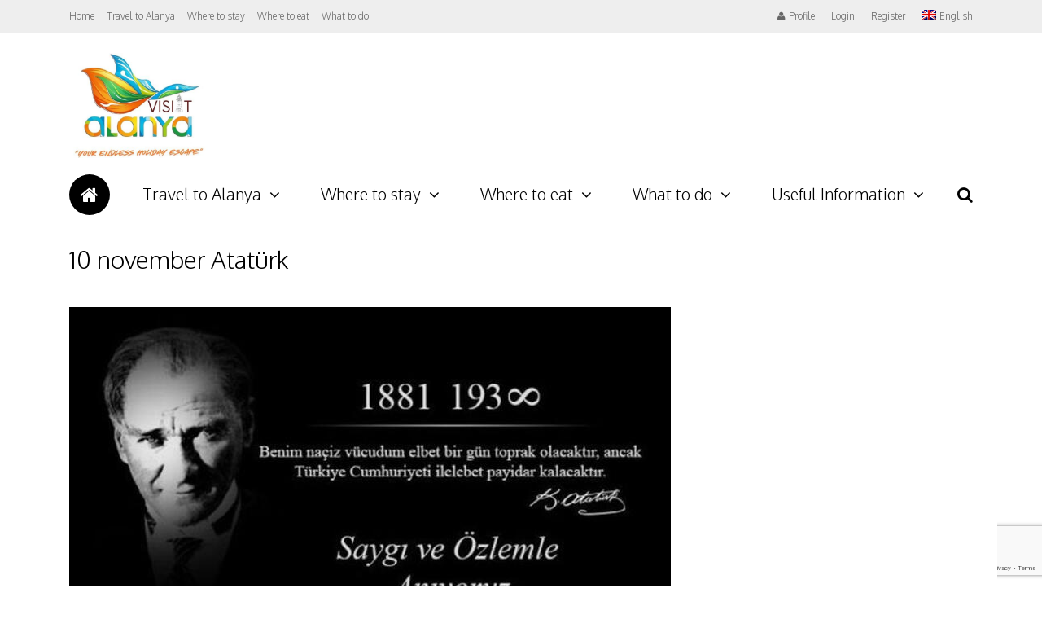

--- FILE ---
content_type: text/html; charset=UTF-8
request_url: https://www.visitalanya.com/events/mustafa-kemal-ataturkun-olumu/10-november-ataturk/
body_size: 33581
content:
<!DOCTYPE html>
<html lang="en-US" id="html">
<head>
<meta charset="UTF-8">
	<meta name="viewport" content="width=device-width, initial-scale=1">
<link rel="profile" href="http://gmpg.org/xfn/11" />
                        <script>
                            /* You can add more configuration options to webfontloader by previously defining the WebFontConfig with your options */
                            if ( typeof WebFontConfig === "undefined" ) {
                                WebFontConfig = new Object();
                            }
                            WebFontConfig['google'] = {families: ['Oxygen:300,700,400', 'Roboto+Slab:300&amp;subset=latin']};

                            (function() {
                                var wf = document.createElement( 'script' );
                                wf.src = 'https://ajax.googleapis.com/ajax/libs/webfont/1.5.3/webfont.js';
                                wf.type = 'text/javascript';
                                wf.async = 'true';
                                var s = document.getElementsByTagName( 'script' )[0];
                                s.parentNode.insertBefore( wf, s );
                            })();
                        </script>
                        <meta name='robots' content='index, follow, max-image-preview:large, max-snippet:-1, max-video-preview:-1' />
<link rel="alternate" hreflang="en" href="https://www.visitalanya.com/events/mustafa-kemal-ataturkun-olumu/10-november-ataturk/" />
<link rel="alternate" hreflang="fi" href="https://www.visitalanya.com/fi/10-november-ataturk-2/" />
<link rel="alternate" hreflang="ru" href="https://www.visitalanya.com/ru/10-november-ataturk-2/" />
<link rel="alternate" hreflang="sv" href="https://www.visitalanya.com/sv/10-november-ataturk-2/" />
<link rel="alternate" hreflang="x-default" href="https://www.visitalanya.com/events/mustafa-kemal-ataturkun-olumu/10-november-ataturk/" />

<!-- Ads on this site are served by WP PRO Advertising System - All In One Ad Manager v5.2.9.1 - wordpress-advertising.tunasite.com -->
<!-- / WP PRO Advertising System - All In One Ad Manager. -->


	<!-- This site is optimized with the Yoast SEO plugin v19.8 - https://yoast.com/wordpress/plugins/seo/ -->
	<title>10 november Atatürk - Visit Alanya - Final Destination on Holiday!</title>
	<link rel="canonical" href="https://www.visitalanya.com/events/mustafa-kemal-ataturkun-olumu/10-november-ataturk/" />
	<meta property="og:locale" content="en_US" />
	<meta property="og:type" content="article" />
	<meta property="og:title" content="10 november Atatürk - Visit Alanya - Final Destination on Holiday!" />
	<meta property="og:url" content="https://www.visitalanya.com/events/mustafa-kemal-ataturkun-olumu/10-november-ataturk/" />
	<meta property="og:site_name" content="Visit Alanya - Final Destination on Holiday!" />
	<meta property="article:publisher" content="https://www.facebook.com/VisitAlanya/" />
	<meta property="og:image" content="https://www.visitalanya.com/wp-content/uploads/2019/10/10-november-Atatürk.jpg" />
	<meta property="og:image:width" content="739" />
	<meta property="og:image:height" content="410" />
	<meta property="og:image:type" content="image/jpeg" />
	<meta name="twitter:card" content="summary_large_image" />
	<meta name="twitter:site" content="@visitalanyacom" />
	<script type="application/ld+json" class="yoast-schema-graph">{"@context":"https://schema.org","@graph":[{"@type":"WebPage","@id":"https://www.visitalanya.com/events/mustafa-kemal-ataturkun-olumu/10-november-ataturk/","url":"https://www.visitalanya.com/events/mustafa-kemal-ataturkun-olumu/10-november-ataturk/","name":"10 november Atatürk - Visit Alanya - Final Destination on Holiday!","isPartOf":{"@id":"https://www.visitalanya.com/#website"},"primaryImageOfPage":{"@id":"https://www.visitalanya.com/events/mustafa-kemal-ataturkun-olumu/10-november-ataturk/#primaryimage"},"image":{"@id":"https://www.visitalanya.com/events/mustafa-kemal-ataturkun-olumu/10-november-ataturk/#primaryimage"},"thumbnailUrl":"https://www.visitalanya.com/wp-content/uploads/2019/10/10-november-Atatürk.jpg","datePublished":"2019-10-25T11:37:59+00:00","dateModified":"2019-10-25T11:37:59+00:00","breadcrumb":{"@id":"https://www.visitalanya.com/events/mustafa-kemal-ataturkun-olumu/10-november-ataturk/#breadcrumb"},"inLanguage":"en-US","potentialAction":[{"@type":"ReadAction","target":["https://www.visitalanya.com/events/mustafa-kemal-ataturkun-olumu/10-november-ataturk/"]}]},{"@type":"ImageObject","inLanguage":"en-US","@id":"https://www.visitalanya.com/events/mustafa-kemal-ataturkun-olumu/10-november-ataturk/#primaryimage","url":"https://www.visitalanya.com/wp-content/uploads/2019/10/10-november-Atatürk.jpg","contentUrl":"https://www.visitalanya.com/wp-content/uploads/2019/10/10-november-Atatürk.jpg","width":739,"height":410},{"@type":"BreadcrumbList","@id":"https://www.visitalanya.com/events/mustafa-kemal-ataturkun-olumu/10-november-ataturk/#breadcrumb","itemListElement":[{"@type":"ListItem","position":1,"name":"Home","item":"https://www.visitalanya.com/"},{"@type":"ListItem","position":2,"name":"Atatürk Memorial Day","item":"https://www.visitalanya.com/events/mustafa-kemal-ataturkun-olumu/"},{"@type":"ListItem","position":3,"name":"10 november Atatürk"}]},{"@type":"WebSite","@id":"https://www.visitalanya.com/#website","url":"https://www.visitalanya.com/","name":"Visit Alanya - Final Destination on Holiday!","description":"Welcome to Alanya! Discover the best of Alanya with Visit Alanya, the perfect guide to Turkiye&#039;s exciting holiday destination. Find things to do in Alanya, from history to fun....","publisher":{"@id":"https://www.visitalanya.com/#organization"},"potentialAction":[{"@type":"SearchAction","target":{"@type":"EntryPoint","urlTemplate":"https://www.visitalanya.com/?s={search_term_string}"},"query-input":"required name=search_term_string"}],"inLanguage":"en-US"},{"@type":"Organization","@id":"https://www.visitalanya.com/#organization","name":"Visit Alanya - Final Destination on Holiday!","url":"https://www.visitalanya.com/","sameAs":["https://www.instagram.com/visit_alanya/","https://www.facebook.com/VisitAlanya/","https://twitter.com/visitalanyacom"],"logo":{"@type":"ImageObject","inLanguage":"en-US","@id":"https://www.visitalanya.com/#/schema/logo/image/","url":"https://www.visitalanya.com/wp-content/uploads/2015/09/logo-smll.png","contentUrl":"https://www.visitalanya.com/wp-content/uploads/2015/09/logo-smll.png","width":160,"height":108,"caption":"Visit Alanya - Final Destination on Holiday!"},"image":{"@id":"https://www.visitalanya.com/#/schema/logo/image/"}}]}</script>
	<!-- / Yoast SEO plugin. -->


<link rel='dns-prefetch' href='//maps.google.com' />
<link rel='dns-prefetch' href='//api-maps.yandex.ru' />
<link rel='dns-prefetch' href='//www.google.com' />
<link rel='dns-prefetch' href='//fonts.googleapis.com' />
<link rel="alternate" type="application/rss+xml" title="Visit Alanya - Final Destination on Holiday! &raquo; Feed" href="https://www.visitalanya.com/feed/" />
<link rel="alternate" type="application/rss+xml" title="Visit Alanya - Final Destination on Holiday! &raquo; Comments Feed" href="https://www.visitalanya.com/comments/feed/" />
<link rel="alternate" type="application/rss+xml" title="Visit Alanya - Final Destination on Holiday! &raquo; 10 november Atatürk Comments Feed" href="https://www.visitalanya.com/events/mustafa-kemal-ataturkun-olumu/10-november-ataturk/feed/" />
		<!-- This site uses the Google Analytics by ExactMetrics plugin v7.18.1 - Using Analytics tracking - https://www.exactmetrics.com/ -->
		<!-- Note: ExactMetrics is not currently configured on this site. The site owner needs to authenticate with Google Analytics in the ExactMetrics settings panel. -->
					<!-- No tracking code set -->
				<!-- / Google Analytics by ExactMetrics -->
		<link rel='stylesheet' id='mec-select2-style-css'  href='https://www.visitalanya.com/wp-content/plugins/modern-events-calendar-lite/assets/packages/select2/select2.min.css?ver=5.22.3' type='text/css' media='all' />
<link rel='stylesheet' id='mec-font-icons-css'  href='https://www.visitalanya.com/wp-content/plugins/modern-events-calendar-lite/assets/css/iconfonts.css?ver=6.0.11' type='text/css' media='all' />
<link rel='stylesheet' id='mec-frontend-style-css'  href='https://www.visitalanya.com/wp-content/plugins/modern-events-calendar-lite/assets/css/frontend.min.css?ver=5.22.3' type='text/css' media='all' />
<link rel='stylesheet' id='mec-tooltip-style-css'  href='https://www.visitalanya.com/wp-content/plugins/modern-events-calendar-lite/assets/packages/tooltip/tooltip.css?ver=6.0.11' type='text/css' media='all' />
<link rel='stylesheet' id='mec-tooltip-shadow-style-css'  href='https://www.visitalanya.com/wp-content/plugins/modern-events-calendar-lite/assets/packages/tooltip/tooltipster-sideTip-shadow.min.css?ver=6.0.11' type='text/css' media='all' />
<link rel='stylesheet' id='featherlight-css'  href='https://www.visitalanya.com/wp-content/plugins/modern-events-calendar-lite/assets/packages/featherlight/featherlight.css?ver=6.0.11' type='text/css' media='all' />
<link rel='stylesheet' id='mec-google-fonts-css'  href='//fonts.googleapis.com/css?family=Montserrat%3A400%2C700%7CRoboto%3A100%2C300%2C400%2C700&#038;ver=6.0.11' type='text/css' media='all' />
<link rel='stylesheet' id='mec-lity-style-css'  href='https://www.visitalanya.com/wp-content/plugins/modern-events-calendar-lite/assets/packages/lity/lity.min.css?ver=6.0.11' type='text/css' media='all' />
<link rel='stylesheet' id='mec-general-calendar-style-css'  href='https://www.visitalanya.com/wp-content/plugins/modern-events-calendar-lite/assets/css/mec-general-calendar.css?ver=6.0.11' type='text/css' media='all' />
<link rel='stylesheet' id='sbi_styles-css'  href='https://www.visitalanya.com/wp-content/plugins/instagram-feed/css/sbi-styles.min.css?ver=6.6.1' type='text/css' media='all' />
<link rel='stylesheet' id='wp-block-library-css'  href='https://www.visitalanya.com/wp-includes/css/dist/block-library/style.min.css?ver=6.0.11' type='text/css' media='all' />
<style id='global-styles-inline-css' type='text/css'>
body{--wp--preset--color--black: #000000;--wp--preset--color--cyan-bluish-gray: #abb8c3;--wp--preset--color--white: #ffffff;--wp--preset--color--pale-pink: #f78da7;--wp--preset--color--vivid-red: #cf2e2e;--wp--preset--color--luminous-vivid-orange: #ff6900;--wp--preset--color--luminous-vivid-amber: #fcb900;--wp--preset--color--light-green-cyan: #7bdcb5;--wp--preset--color--vivid-green-cyan: #00d084;--wp--preset--color--pale-cyan-blue: #8ed1fc;--wp--preset--color--vivid-cyan-blue: #0693e3;--wp--preset--color--vivid-purple: #9b51e0;--wp--preset--gradient--vivid-cyan-blue-to-vivid-purple: linear-gradient(135deg,rgba(6,147,227,1) 0%,rgb(155,81,224) 100%);--wp--preset--gradient--light-green-cyan-to-vivid-green-cyan: linear-gradient(135deg,rgb(122,220,180) 0%,rgb(0,208,130) 100%);--wp--preset--gradient--luminous-vivid-amber-to-luminous-vivid-orange: linear-gradient(135deg,rgba(252,185,0,1) 0%,rgba(255,105,0,1) 100%);--wp--preset--gradient--luminous-vivid-orange-to-vivid-red: linear-gradient(135deg,rgba(255,105,0,1) 0%,rgb(207,46,46) 100%);--wp--preset--gradient--very-light-gray-to-cyan-bluish-gray: linear-gradient(135deg,rgb(238,238,238) 0%,rgb(169,184,195) 100%);--wp--preset--gradient--cool-to-warm-spectrum: linear-gradient(135deg,rgb(74,234,220) 0%,rgb(151,120,209) 20%,rgb(207,42,186) 40%,rgb(238,44,130) 60%,rgb(251,105,98) 80%,rgb(254,248,76) 100%);--wp--preset--gradient--blush-light-purple: linear-gradient(135deg,rgb(255,206,236) 0%,rgb(152,150,240) 100%);--wp--preset--gradient--blush-bordeaux: linear-gradient(135deg,rgb(254,205,165) 0%,rgb(254,45,45) 50%,rgb(107,0,62) 100%);--wp--preset--gradient--luminous-dusk: linear-gradient(135deg,rgb(255,203,112) 0%,rgb(199,81,192) 50%,rgb(65,88,208) 100%);--wp--preset--gradient--pale-ocean: linear-gradient(135deg,rgb(255,245,203) 0%,rgb(182,227,212) 50%,rgb(51,167,181) 100%);--wp--preset--gradient--electric-grass: linear-gradient(135deg,rgb(202,248,128) 0%,rgb(113,206,126) 100%);--wp--preset--gradient--midnight: linear-gradient(135deg,rgb(2,3,129) 0%,rgb(40,116,252) 100%);--wp--preset--duotone--dark-grayscale: url('#wp-duotone-dark-grayscale');--wp--preset--duotone--grayscale: url('#wp-duotone-grayscale');--wp--preset--duotone--purple-yellow: url('#wp-duotone-purple-yellow');--wp--preset--duotone--blue-red: url('#wp-duotone-blue-red');--wp--preset--duotone--midnight: url('#wp-duotone-midnight');--wp--preset--duotone--magenta-yellow: url('#wp-duotone-magenta-yellow');--wp--preset--duotone--purple-green: url('#wp-duotone-purple-green');--wp--preset--duotone--blue-orange: url('#wp-duotone-blue-orange');--wp--preset--font-size--small: 13px;--wp--preset--font-size--medium: 20px;--wp--preset--font-size--large: 36px;--wp--preset--font-size--x-large: 42px;}.has-black-color{color: var(--wp--preset--color--black) !important;}.has-cyan-bluish-gray-color{color: var(--wp--preset--color--cyan-bluish-gray) !important;}.has-white-color{color: var(--wp--preset--color--white) !important;}.has-pale-pink-color{color: var(--wp--preset--color--pale-pink) !important;}.has-vivid-red-color{color: var(--wp--preset--color--vivid-red) !important;}.has-luminous-vivid-orange-color{color: var(--wp--preset--color--luminous-vivid-orange) !important;}.has-luminous-vivid-amber-color{color: var(--wp--preset--color--luminous-vivid-amber) !important;}.has-light-green-cyan-color{color: var(--wp--preset--color--light-green-cyan) !important;}.has-vivid-green-cyan-color{color: var(--wp--preset--color--vivid-green-cyan) !important;}.has-pale-cyan-blue-color{color: var(--wp--preset--color--pale-cyan-blue) !important;}.has-vivid-cyan-blue-color{color: var(--wp--preset--color--vivid-cyan-blue) !important;}.has-vivid-purple-color{color: var(--wp--preset--color--vivid-purple) !important;}.has-black-background-color{background-color: var(--wp--preset--color--black) !important;}.has-cyan-bluish-gray-background-color{background-color: var(--wp--preset--color--cyan-bluish-gray) !important;}.has-white-background-color{background-color: var(--wp--preset--color--white) !important;}.has-pale-pink-background-color{background-color: var(--wp--preset--color--pale-pink) !important;}.has-vivid-red-background-color{background-color: var(--wp--preset--color--vivid-red) !important;}.has-luminous-vivid-orange-background-color{background-color: var(--wp--preset--color--luminous-vivid-orange) !important;}.has-luminous-vivid-amber-background-color{background-color: var(--wp--preset--color--luminous-vivid-amber) !important;}.has-light-green-cyan-background-color{background-color: var(--wp--preset--color--light-green-cyan) !important;}.has-vivid-green-cyan-background-color{background-color: var(--wp--preset--color--vivid-green-cyan) !important;}.has-pale-cyan-blue-background-color{background-color: var(--wp--preset--color--pale-cyan-blue) !important;}.has-vivid-cyan-blue-background-color{background-color: var(--wp--preset--color--vivid-cyan-blue) !important;}.has-vivid-purple-background-color{background-color: var(--wp--preset--color--vivid-purple) !important;}.has-black-border-color{border-color: var(--wp--preset--color--black) !important;}.has-cyan-bluish-gray-border-color{border-color: var(--wp--preset--color--cyan-bluish-gray) !important;}.has-white-border-color{border-color: var(--wp--preset--color--white) !important;}.has-pale-pink-border-color{border-color: var(--wp--preset--color--pale-pink) !important;}.has-vivid-red-border-color{border-color: var(--wp--preset--color--vivid-red) !important;}.has-luminous-vivid-orange-border-color{border-color: var(--wp--preset--color--luminous-vivid-orange) !important;}.has-luminous-vivid-amber-border-color{border-color: var(--wp--preset--color--luminous-vivid-amber) !important;}.has-light-green-cyan-border-color{border-color: var(--wp--preset--color--light-green-cyan) !important;}.has-vivid-green-cyan-border-color{border-color: var(--wp--preset--color--vivid-green-cyan) !important;}.has-pale-cyan-blue-border-color{border-color: var(--wp--preset--color--pale-cyan-blue) !important;}.has-vivid-cyan-blue-border-color{border-color: var(--wp--preset--color--vivid-cyan-blue) !important;}.has-vivid-purple-border-color{border-color: var(--wp--preset--color--vivid-purple) !important;}.has-vivid-cyan-blue-to-vivid-purple-gradient-background{background: var(--wp--preset--gradient--vivid-cyan-blue-to-vivid-purple) !important;}.has-light-green-cyan-to-vivid-green-cyan-gradient-background{background: var(--wp--preset--gradient--light-green-cyan-to-vivid-green-cyan) !important;}.has-luminous-vivid-amber-to-luminous-vivid-orange-gradient-background{background: var(--wp--preset--gradient--luminous-vivid-amber-to-luminous-vivid-orange) !important;}.has-luminous-vivid-orange-to-vivid-red-gradient-background{background: var(--wp--preset--gradient--luminous-vivid-orange-to-vivid-red) !important;}.has-very-light-gray-to-cyan-bluish-gray-gradient-background{background: var(--wp--preset--gradient--very-light-gray-to-cyan-bluish-gray) !important;}.has-cool-to-warm-spectrum-gradient-background{background: var(--wp--preset--gradient--cool-to-warm-spectrum) !important;}.has-blush-light-purple-gradient-background{background: var(--wp--preset--gradient--blush-light-purple) !important;}.has-blush-bordeaux-gradient-background{background: var(--wp--preset--gradient--blush-bordeaux) !important;}.has-luminous-dusk-gradient-background{background: var(--wp--preset--gradient--luminous-dusk) !important;}.has-pale-ocean-gradient-background{background: var(--wp--preset--gradient--pale-ocean) !important;}.has-electric-grass-gradient-background{background: var(--wp--preset--gradient--electric-grass) !important;}.has-midnight-gradient-background{background: var(--wp--preset--gradient--midnight) !important;}.has-small-font-size{font-size: var(--wp--preset--font-size--small) !important;}.has-medium-font-size{font-size: var(--wp--preset--font-size--medium) !important;}.has-large-font-size{font-size: var(--wp--preset--font-size--large) !important;}.has-x-large-font-size{font-size: var(--wp--preset--font-size--x-large) !important;}
</style>
<link rel='stylesheet' id='arve-main-css'  href='https://www.visitalanya.com/wp-content/plugins/advanced-responsive-video-embedder/build/main.css?ver=54d2e76056851d3b806e' type='text/css' media='all' />
<link rel='stylesheet' id='_ning_font_awesome_css-css'  href='https://www.visitalanya.com/wp-content/plugins/angwp/assets/fonts/font-awesome/css/font-awesome.min.css?ver=1.6.2' type='text/css' media='all' />
<link rel='stylesheet' id='_ning_css-css'  href='https://www.visitalanya.com/wp-content/plugins/angwp/assets/dist/angwp.bundle.js.css?ver=1.6.2' type='text/css' media='all' />
<link rel='stylesheet' id='spr_col_animate_css-css'  href='https://www.visitalanya.com/wp-content/plugins/angwp/include/extensions/spr_columns/assets/css/animate.min.css?ver=1.6.2' type='text/css' media='all' />
<link rel='stylesheet' id='spr_col_css-css'  href='https://www.visitalanya.com/wp-content/plugins/angwp/include/extensions/spr_columns/assets/css/spr_columns.css?ver=1.6.2' type='text/css' media='all' />
<link rel='stylesheet' id='cptch_stylesheet-css'  href='https://www.visitalanya.com/wp-content/plugins/captcha/css/front_end_style.css?ver=4.2.8' type='text/css' media='all' />
<link rel='stylesheet' id='dashicons-css'  href='https://www.visitalanya.com/wp-includes/css/dashicons.min.css?ver=6.0.11' type='text/css' media='all' />
<link rel='stylesheet' id='cptch_desktop_style-css'  href='https://www.visitalanya.com/wp-content/plugins/captcha/css/desktop_style.css?ver=4.2.8' type='text/css' media='all' />
<link rel='stylesheet' id='cpsh-shortcodes-css'  href='https://www.visitalanya.com/wp-content/plugins/column-shortcodes//assets/css/shortcodes.css?ver=1.0.1' type='text/css' media='all' />
<link rel='stylesheet' id='contact-form-7-css'  href='https://www.visitalanya.com/wp-content/plugins/contact-form-7/includes/css/styles.css?ver=5.6.4' type='text/css' media='all' />
<link rel='stylesheet' id='bootstrap.css-css'  href='https://www.visitalanya.com/wp-content/plugins/gallery-for-instagram/css/bootstrap.css?ver=6.0.11' type='text/css' media='all' />
<link rel='stylesheet' id='pongstagr.am.css-css'  href='https://www.visitalanya.com/wp-content/plugins/gallery-for-instagram/css/pongstagr.am.css?ver=6.0.11' type='text/css' media='all' />
<link rel='stylesheet' id='font-awesome.css-css'  href='https://www.visitalanya.com/wp-content/plugins/gallery-for-instagram/css/font-awesome.css?ver=6.0.11' type='text/css' media='all' />
<link rel='stylesheet' id='imgf-nivo-lightbox-min-css-css'  href='https://www.visitalanya.com/wp-content/plugins/gallery-for-instagram/lightbox/nivo/nivo-lightbox.min.css?ver=6.0.11' type='text/css' media='all' />
<link rel='stylesheet' id='pretty-css-css'  href='https://www.visitalanya.com/wp-content/plugins/gallery-for-instagram/lightbox/prettyphoto/prettyPhoto.css?ver=6.0.11' type='text/css' media='all' />
<link rel='stylesheet' id='swipe-css-css'  href='https://www.visitalanya.com/wp-content/plugins/gallery-for-instagram/lightbox/swipebox/swipebox.css?ver=6.0.11' type='text/css' media='all' />
<link rel='stylesheet' id='wp-gmap-embed-front-css-css'  href='https://www.visitalanya.com/wp-content/plugins/gmap-embed/public/assets/css/front_custom_style.css?ver=1665146569' type='text/css' media='all' />
<link rel='stylesheet' id='post-views-counter-frontend-css'  href='https://www.visitalanya.com/wp-content/plugins/post-views-counter/css/frontend.css?ver=1.3.11' type='text/css' media='all' />
<link rel='stylesheet' id='js_composer_front-css'  href='https://www.visitalanya.com/wp-content/plugins/js_composer/assets/css/js_composer.min.css?ver=4.12' type='text/css' media='all' />
<link rel='stylesheet' id='WPPAS_VBC_BNR_STYLE-css'  href='https://www.visitalanya.com/wp-content/plugins/wppas/public/assets/css/vbc/wppas_vbc_bnr.css?ver=5.2.9.1' type='text/css' media='all' />
<link rel='stylesheet' id='wpml-legacy-dropdown-0-css'  href='https://www.visitalanya.com/wp-content/plugins/sitepress-multilingual-cms/templates/language-switchers/legacy-dropdown/style.min.css?ver=1' type='text/css' media='all' />
<style id='wpml-legacy-dropdown-0-inline-css' type='text/css'>
.wpml-ls-statics-shortcode_actions{background-color:#ffffff;}.wpml-ls-statics-shortcode_actions, .wpml-ls-statics-shortcode_actions .wpml-ls-sub-menu, .wpml-ls-statics-shortcode_actions a {border-color:#cdcdcd;}.wpml-ls-statics-shortcode_actions a, .wpml-ls-statics-shortcode_actions .wpml-ls-sub-menu a, .wpml-ls-statics-shortcode_actions .wpml-ls-sub-menu a:link, .wpml-ls-statics-shortcode_actions li:not(.wpml-ls-current-language) .wpml-ls-link, .wpml-ls-statics-shortcode_actions li:not(.wpml-ls-current-language) .wpml-ls-link:link {color:#444444;background-color:#ffffff;}.wpml-ls-statics-shortcode_actions a, .wpml-ls-statics-shortcode_actions .wpml-ls-sub-menu a:hover,.wpml-ls-statics-shortcode_actions .wpml-ls-sub-menu a:focus, .wpml-ls-statics-shortcode_actions .wpml-ls-sub-menu a:link:hover, .wpml-ls-statics-shortcode_actions .wpml-ls-sub-menu a:link:focus {color:#000000;background-color:#eeeeee;}.wpml-ls-statics-shortcode_actions .wpml-ls-current-language > a {color:#444444;background-color:#ffffff;}.wpml-ls-statics-shortcode_actions .wpml-ls-current-language:hover>a, .wpml-ls-statics-shortcode_actions .wpml-ls-current-language>a:focus {color:#000000;background-color:#eeeeee;}
</style>
<link rel='stylesheet' id='wpml-menu-item-0-css'  href='https://www.visitalanya.com/wp-content/plugins/sitepress-multilingual-cms/templates/language-switchers/menu-item/style.min.css?ver=1' type='text/css' media='all' />
<link rel='stylesheet' id='gp-parent-style-css'  href='https://www.visitalanya.com/wp-content/themes/the-review/style.css?ver=6.0.11' type='text/css' media='all' />
<link rel='stylesheet' id='mediaelement-css'  href='https://www.visitalanya.com/wp-includes/js/mediaelement/mediaelementplayer-legacy.min.css?ver=4.2.16' type='text/css' media='all' />
<link rel='stylesheet' id='wp-mediaelement-css'  href='https://www.visitalanya.com/wp-includes/js/mediaelement/wp-mediaelement.min.css?ver=6.0.11' type='text/css' media='all' />
<link rel='stylesheet' id='gp-style-css'  href='https://www.visitalanya.com/wp-content/themes/the-review-child/style.css?ver=6.0.11' type='text/css' media='all' />
<link rel='stylesheet' id='gp-font-awesome-css'  href='https://www.visitalanya.com/wp-content/themes/the-review/lib/fonts/font-awesome/css/font-awesome.min.css?ver=6.0.11' type='text/css' media='all' />
<link rel='stylesheet' id='gp-prettyphoto-css'  href='https://www.visitalanya.com/wp-content/themes/the-review/lib/scripts/prettyPhoto/css/prettyPhoto.css?ver=6.0.11' type='text/css' media='all' />
<link rel='stylesheet' id='bdotcom_bc_general_css-css'  href='https://www.visitalanya.com/wp-content/plugins/bookingcom-banner-creator/css/bdotcom_bc_general.css?ver=1.3' type='text/css' media='all' />
<script type='text/javascript' src='https://www.visitalanya.com/wp-includes/js/jquery/jquery.min.js?ver=3.6.0' id='jquery-core-js'></script>
<script type='text/javascript' src='https://www.visitalanya.com/wp-includes/js/jquery/jquery-migrate.min.js?ver=3.3.2' id='jquery-migrate-js'></script>
<script type='text/javascript' src='https://www.visitalanya.com/wp-includes/js/clipboard.min.js?ver=2.0.10' id='clipboard-js'></script>
<script type='text/javascript' src='https://www.visitalanya.com/wp-includes/js/plupload/moxie.min.js?ver=1.3.5' id='moxiejs-js'></script>
<script type='text/javascript' src='https://www.visitalanya.com/wp-includes/js/plupload/plupload.min.js?ver=2.1.9' id='plupload-js'></script>
<script type='text/javascript' src='https://www.visitalanya.com/wp-includes/js/underscore.min.js?ver=1.13.3' id='underscore-js'></script>
<script type='text/javascript' src='https://www.visitalanya.com/wp-includes/js/dist/vendor/regenerator-runtime.min.js?ver=0.13.9' id='regenerator-runtime-js'></script>
<script type='text/javascript' src='https://www.visitalanya.com/wp-includes/js/dist/vendor/wp-polyfill.min.js?ver=3.15.0' id='wp-polyfill-js'></script>
<script type='text/javascript' src='https://www.visitalanya.com/wp-includes/js/dist/dom-ready.min.js?ver=d996b53411d1533a84951212ab6ac4ff' id='wp-dom-ready-js'></script>
<script type='text/javascript' src='https://www.visitalanya.com/wp-includes/js/dist/hooks.min.js?ver=c6d64f2cb8f5c6bb49caca37f8828ce3' id='wp-hooks-js'></script>
<script type='text/javascript' src='https://www.visitalanya.com/wp-includes/js/dist/i18n.min.js?ver=ebee46757c6a411e38fd079a7ac71d94' id='wp-i18n-js'></script>
<script type='text/javascript' id='wp-i18n-js-after'>
wp.i18n.setLocaleData( { 'text direction\u0004ltr': [ 'ltr' ] } );
</script>
<script type='text/javascript' src='https://www.visitalanya.com/wp-includes/js/dist/a11y.min.js?ver=a38319d7ba46c6e60f7f9d4c371222c5' id='wp-a11y-js'></script>
<script type='text/javascript' id='plupload-handlers-js-extra'>
/* <![CDATA[ */
var pluploadL10n = {"queue_limit_exceeded":"You have attempted to queue too many files.","file_exceeds_size_limit":"%s exceeds the maximum upload size for this site.","zero_byte_file":"This file is empty. Please try another.","invalid_filetype":"Sorry, you are not allowed to upload this file type.","not_an_image":"This file is not an image. Please try another.","image_memory_exceeded":"Memory exceeded. Please try another smaller file.","image_dimensions_exceeded":"This is larger than the maximum size. Please try another.","default_error":"An error occurred in the upload. Please try again later.","missing_upload_url":"There was a configuration error. Please contact the server administrator.","upload_limit_exceeded":"You may only upload 1 file.","http_error":"Unexpected response from the server. The file may have been uploaded successfully. Check in the Media Library or reload the page.","http_error_image":"The server cannot process the image. This can happen if the server is busy or does not have enough resources to complete the task. Uploading a smaller image may help. Suggested maximum size is 2560 pixels.","upload_failed":"Upload failed.","big_upload_failed":"Please try uploading this file with the %1$sbrowser uploader%2$s.","big_upload_queued":"%s exceeds the maximum upload size for the multi-file uploader when used in your browser.","io_error":"IO error.","security_error":"Security error.","file_cancelled":"File canceled.","upload_stopped":"Upload stopped.","dismiss":"Dismiss","crunching":"Crunching\u2026","deleted":"moved to the Trash.","error_uploading":"\u201c%s\u201d has failed to upload.","unsupported_image":"This image cannot be displayed in a web browser. For best results convert it to JPEG before uploading.","noneditable_image":"This image cannot be processed by the web server. Convert it to JPEG or PNG before uploading.","file_url_copied":"The file URL has been copied to your clipboard"};
/* ]]> */
</script>
<script type='text/javascript' src='https://www.visitalanya.com/wp-includes/js/plupload/handlers.min.js?ver=6.0.11' id='plupload-handlers-js'></script>
<script type='text/javascript' id='wppas_vbc_upload-js-extra'>
/* <![CDATA[ */
var wppas_vbc_upload = {"ajaxurl":"https:\/\/www.visitalanya.com\/wp-admin\/admin-ajax.php","nonce":"e184c8497e","remove":"488cb164de","number":"1","upload_enabled":"1","confirmMsg":"Are you sure you want to delete this?","plupload":{"runtimes":"html5,flash,html4","browse_button":"wppas-vbc-uploader","container":"wppas-vbc-upload-container","file_data_name":"wppas_vbc_upload_file","max_file_size":"100000000b","url":"https:\/\/www.visitalanya.com\/wp-admin\/admin-ajax.php?action=wppas_vbc_upload&nonce=54520023a4","flash_swf_url":"https:\/\/www.visitalanya.com\/wp-includes\/js\/plupload\/plupload.flash.swf","filters":[{"title":"Allowed Files","extensions":"jpg,gif,png"}],"multipart":true,"urlstream_upload":true,"multipart_params":{"upload_folder":""}}};
/* ]]> */
</script>
<script type='text/javascript' src='https://www.visitalanya.com/wp-content/plugins/wppas/public/assets/js/vbc/AjaxUpload.js?ver=6.0.11' id='wppas_vbc_upload-js'></script>
<script type='text/javascript' src='https://www.visitalanya.com/wp-content/plugins/modern-events-calendar-lite/assets/js/mec-general-calendar.js?ver=5.22.3' id='mec-general-calendar-script-js'></script>
<script type='text/javascript' id='mec-frontend-script-js-extra'>
/* <![CDATA[ */
var mecdata = {"day":"day","days":"days","hour":"hour","hours":"hours","minute":"minute","minutes":"minutes","second":"second","seconds":"seconds","elementor_edit_mode":"no","recapcha_key":"","ajax_url":"https:\/\/www.visitalanya.com\/wp-admin\/admin-ajax.php","fes_nonce":"a359354b59","current_year":"2026","current_month":"01","datepicker_format":"yy-mm-dd"};
/* ]]> */
</script>
<script type='text/javascript' src='https://www.visitalanya.com/wp-content/plugins/modern-events-calendar-lite/assets/js/frontend.js?ver=5.22.3' id='mec-frontend-script-js'></script>
<script type='text/javascript' src='https://www.visitalanya.com/wp-content/plugins/modern-events-calendar-lite/assets/js/events.js?ver=5.22.3' id='mec-events-script-js'></script>
<script async="async" type='text/javascript' src='https://www.visitalanya.com/wp-content/plugins/advanced-responsive-video-embedder/build/main.js?ver=54d2e76056851d3b806e' id='arve-main-js'></script>
<script type='text/javascript' src='https://www.visitalanya.com/wp-content/plugins/angwp/assets/dev/js/advertising.js?ver=6.0.11' id='adning_dummy_advertising-js'></script>
<script type='text/javascript' src='https://maps.google.com/maps/api/js?key=AIzaSyAULyvr6b3-hU2U3tN2_I_7wnZc0SKe6AQ&#038;libraries=places&#038;language=en&#038;region=TR&#038;ver=6.0.11' id='wp-gmap-api-js'></script>
<script type='text/javascript' id='wp-gmap-api-js-after'>
/* <![CDATA[ */

var wgm_status = {"l_api":"always","p_api":"N","i_p":true,"d_f_s_c":"N","d_s_v":"N","d_z_c":"N","d_p_c":"N","d_m_t_c":"N","d_m_w_z":"N","d_m_d":"N","d_m_d_c_z":"N","e_d_f_a_c":"N"};
/* ]]> */
</script>
<script type='text/javascript' src='https://www.visitalanya.com/wp-content/plugins/twitter-tweets/js/weblizar-fronend-twitter-tweets.js?ver=1' id='wl-weblizar-fronend-twitter-tweets-js'></script>
<script type='text/javascript' src='https://www.visitalanya.com/wp-content/plugins/wppas/templates/js/advertising.js?ver=6.0.11' id='wppas_dummy_advertising-js'></script>
<script type='text/javascript' src='https://api-maps.yandex.ru/2.1/?lang=en_US&#038;ver=2.1' id='gutenberg-yamap-api-js'></script>
<script type='text/javascript' src='https://www.visitalanya.com/wp-content/plugins/sitepress-multilingual-cms/templates/language-switchers/legacy-dropdown/script.min.js?ver=1' id='wpml-legacy-dropdown-0-js'></script>
<script type='text/javascript' id='gp-ajax-loop-js-extra'>
/* <![CDATA[ */
var ghostpoolAjax = {"ajaxurl":"https:\/\/www.visitalanya.com\/wp-admin\/admin-ajax.php","ajaxnonce":"4652c71d19","querystring":"attachment=10-november-ataturk"};
/* ]]> */
</script>
<script type='text/javascript' src='https://www.visitalanya.com/wp-content/themes/the-review/lib/scripts/ajax-loop.js?ver=6.0.11' id='gp-ajax-loop-js'></script>
<link rel="https://api.w.org/" href="https://www.visitalanya.com/wp-json/" /><link rel="alternate" type="application/json" href="https://www.visitalanya.com/wp-json/wp/v2/media/27609" /><link rel="EditURI" type="application/rsd+xml" title="RSD" href="https://www.visitalanya.com/xmlrpc.php?rsd" />
<link rel="wlwmanifest" type="application/wlwmanifest+xml" href="https://www.visitalanya.com/wp-includes/wlwmanifest.xml" /> 
<meta name="generator" content="WordPress 6.0.11" />
<link rel='shortlink' href='https://www.visitalanya.com/?p=27609' />
<link rel="alternate" type="application/json+oembed" href="https://www.visitalanya.com/wp-json/oembed/1.0/embed?url=https%3A%2F%2Fwww.visitalanya.com%2Fevents%2Fmustafa-kemal-ataturkun-olumu%2F10-november-ataturk%2F" />
<link rel="alternate" type="text/xml+oembed" href="https://www.visitalanya.com/wp-json/oembed/1.0/embed?url=https%3A%2F%2Fwww.visitalanya.com%2Fevents%2Fmustafa-kemal-ataturkun-olumu%2F10-november-ataturk%2F&#038;format=xml" />
<meta name="generator" content="WPML ver:4.6.12 stt:1,18,17,46,51;" />
<!-- MailerLite Universal -->
<script>
    (function(w,d,e,u,f,l,n){w[f]=w[f]||function(){(w[f].q=w[f].q||[])
    .push(arguments);},l=d.createElement(e),l.async=1,l.src=u,
    n=d.getElementsByTagName(e)[0],n.parentNode.insertBefore(l,n);})
    (window,document,'script','https://assets.mailerlite.com/js/universal.js','ml');
    ml('account', '1196653');
</script>
<!-- End MailerLite Universal -->
 <!-- OneAll.com / Social Login for WordPress / v5.7 -->
<script data-cfasync="false" type="text/javascript">
 (function() {
  var oa = document.createElement('script'); oa.type = 'text/javascript';
  oa.async = true; oa.src = 'https://visitalanya.api.oneall.com/socialize/library.js';
  var s = document.getElementsByTagName('script')[0]; s.parentNode.insertBefore(oa, s);
 })();
</script>
		<script type="text/javascript">
			var _statcounter = _statcounter || [];
			_statcounter.push({"tags": {"author": "Visit Alanya"}});
		</script>
		<script type="text/javascript"> 

/**  all layers have to be in this global array - in further process each map will have something like vectorM[map_ol3js_n][layer_n] */
var vectorM = [[]];


/** put translations from PHP/mo to JavaScript */
var translations = [];

/** global GET-Parameters */
var HTTP_GET_VARS = [];

</script><!-- OSM plugin V6.0.1: did not add geo meta tags. --> 
<link rel="apple-touch-icon" sizes="76x76" href="/wp-content/uploads/fbrfg/apple-touch-icon.png">
<link rel="icon" type="image/png" sizes="32x32" href="/wp-content/uploads/fbrfg/favicon-32x32.png">
<link rel="icon" type="image/png" sizes="16x16" href="/wp-content/uploads/fbrfg/favicon-16x16.png">
<link rel="manifest" href="/wp-content/uploads/fbrfg/site.webmanifest">
<link rel="mask-icon" href="/wp-content/uploads/fbrfg/safari-pinned-tab.svg" color="#5bbad5">
<link rel="shortcut icon" href="/wp-content/uploads/fbrfg/favicon.ico">
<meta name="msapplication-TileColor" content="#da532c">
<meta name="msapplication-config" content="/wp-content/uploads/fbrfg/browserconfig.xml">
<meta name="theme-color" content="#ffffff"><style>body:not(.gp-scrolling) #gp-sub-header .s{height: 40px;}
body:not(.gp-scrolling) #gp-main-nav .menu > li.nav-home > a{width: 50px; height: 50px;}
body:not(.gp-scrolling) #gp-main-nav .menu > li.nav-home > a:before{line-height: 30px;}
.gp-fullwidth-title .gp-page-header,.gp-full-page-title .gp-page-header{border-color: #fff;} 
#gp-logo img {width: 170px; height: 129px;}
#gp-header-area-right{width: 910px;}
#gp-header-area-right > span {margin: 25px 0 25px }	
#gp-main-nav .menu > li.nav-home > a:after {box-shadow: 0 0 0 3px #f61e5b;}
.gp-theme li:hover .gp-primary-dropdown-icon{color:#fff}
.gp-theme .sub-menu li:hover .gp-secondary-dropdown-icon{color:#000}
.gp-page-header .gp-container {padding-top: 280px;padding-bottom: 30px;}
.gp-fullwidth-title #gp-hub-tabs {margin-bottom: -30px;}
#gp-hub-tabs li.current_page_item a {color: #f61e5b}#gp-review-summary{background: -moz-linear-gradient(top, #f8f8f8 0%, #ffffff 100%);background: -webkit-gradient(linear, left top, left bottom, color-stop(0%,#ffffff), color-stop(100%,#ffffff));background: -webkit-linear-gradient(top, #f8f8f8 0%,#ffffff 100%);background: -o-linear-gradient(top, #f8f8f8 0%,#ffffff 100%);background: -ms-linear-gradient(top, #f8f8f8 0%,#ffffff 100%);background: linear-gradient(to bottom, #f8f8f8 0%,#ffffff 100%);}.gp-active{color: #00d1e4;}

@media only screen and (max-width: 1200px) {
#gp-header-area-right{width: 850px;}
}

@media only screen and (max-width: 1082px) { 
#gp-header-area-right{width: 764px;}
}

@media only screen and (max-width: 1023px) {
	.gp-responsive #gp-logo {margin: 15px 0px 15px 0px; width: 100px; height: 76px;}	
	.gp-responsive #gp-logo img {width: 100px; height: 76px;}
	.gp-responsive #gp-header-area-right > span {margin: 15px 0 15px }	
	.gp-responsive #gp-mobile-nav-button {margin-top: 15px ;}
	.gp-responsive .gp-page-header .gp-container {padding-top: 140px;padding-bottom: 15px;}
	.gp-responsive.gp-fullwidth-title #gp-hub-tabs {margin-bottom: -17.65px;}
}@media only screen and (min-width: 1201px) {}textarea {
    width: 100%;
    height: 50px;
    line-height: 1.5em;
    resize: none;
}</style><style type="text/css">.recentcomments a{display:inline !important;padding:0 !important;margin:0 !important;}</style><meta name="generator" content="Powered by Visual Composer - drag and drop page builder for WordPress."/>
<!--[if lte IE 9]><link rel="stylesheet" type="text/css" href="https://www.visitalanya.com/wp-content/plugins/js_composer/assets/css/vc_lte_ie9.min.css" media="screen"><![endif]--><!--[if IE  8]><link rel="stylesheet" type="text/css" href="https://www.visitalanya.com/wp-content/plugins/js_composer/assets/css/vc-ie8.min.css" media="screen"><![endif]-->
<!-- Ads on this site are served by Adning v1.6.2 - adning.com -->
<meta name="am-api-token" content="2fyUKRuYC"><style></style><!-- / Adning. -->

<style type="text/css" title="dynamic-css" class="options-output">#gp-logo{margin-top:25px;margin-right:0;margin-bottom:25px;margin-left:0;}#gp-footer-image{margin-top:0;margin-right:0;margin-bottom:0;margin-left:0;}body{background-color:#fff;}#gp-content-wrapper,#gp-review-content-wrapper,#breadcrumbs{background-color:#fff;}body{font-family:Oxygen;line-height:24px;font-weight:300;font-style:normal;color:#000;font-size:14px;opacity: 1;visibility: visible;-webkit-transition: opacity 0.24s ease-in-out;-moz-transition: opacity 0.24s ease-in-out;transition: opacity 0.24s ease-in-out;}.wf-loading body,{opacity: 0;}.ie.wf-loading body,{visibility: hidden;}a{color:#f61e5b;}a:hover{color:#00d1e4;}h1{font-family:Oxygen;line-height:60px;font-weight:700;font-style:normal;font-size:48px;opacity: 1;visibility: visible;-webkit-transition: opacity 0.24s ease-in-out;-moz-transition: opacity 0.24s ease-in-out;transition: opacity 0.24s ease-in-out;}.wf-loading h1,{opacity: 0;}.ie.wf-loading h1,{visibility: hidden;}h2{font-family:Oxygen;line-height:48px;font-weight:700;font-style:normal;font-size:36px;opacity: 1;visibility: visible;-webkit-transition: opacity 0.24s ease-in-out;-moz-transition: opacity 0.24s ease-in-out;transition: opacity 0.24s ease-in-out;}.wf-loading h2,{opacity: 0;}.ie.wf-loading h2,{visibility: hidden;}h3{font-family:Oxygen;line-height:36px;font-weight:700;font-style:normal;font-size:24px;opacity: 1;visibility: visible;-webkit-transition: opacity 0.24s ease-in-out;-moz-transition: opacity 0.24s ease-in-out;transition: opacity 0.24s ease-in-out;}.wf-loading h3,{opacity: 0;}.ie.wf-loading h3,{visibility: hidden;}h4{font-family:Oxygen;line-height:30px;font-weight:700;font-style:normal;font-size:18px;opacity: 1;visibility: visible;-webkit-transition: opacity 0.24s ease-in-out;-moz-transition: opacity 0.24s ease-in-out;transition: opacity 0.24s ease-in-out;}.wf-loading h4,{opacity: 0;}.ie.wf-loading h4,{visibility: hidden;}h5{font-family:Oxygen;line-height:24px;font-weight:700;font-style:normal;font-size:16px;opacity: 1;visibility: visible;-webkit-transition: opacity 0.24s ease-in-out;-moz-transition: opacity 0.24s ease-in-out;transition: opacity 0.24s ease-in-out;}.wf-loading h5,{opacity: 0;}.ie.wf-loading h5,{visibility: hidden;}h6{font-family:Oxygen;line-height:24px;font-weight:700;font-style:normal;font-size:14px;opacity: 1;visibility: visible;-webkit-transition: opacity 0.24s ease-in-out;-moz-transition: opacity 0.24s ease-in-out;transition: opacity 0.24s ease-in-out;}.wf-loading h6,{opacity: 0;}.ie.wf-loading h6,{visibility: hidden;}#comments ol.commentlist li .comment_container,.gp-tablet-portrait #gp-sidebar,.gp-mobile #gp-sidebar,.gp-login-content,.gp-loop-divider:before,#gp-review-results,#gp-new-search{border-top:1px solid #eee;border-bottom:1px solid #eee;}#gp-top-header{background-color:#eee;}#gp-top-header{border-bottom:0px solid ;}#gp-top-header .menu > li,#gp-top-header .menu > li > a{font-family:Oxygen,Arial, Helvetica, sans-serif;font-weight:300;font-style:normal;color:#666;font-size:12px;opacity: 1;visibility: visible;-webkit-transition: opacity 0.24s ease-in-out;-moz-transition: opacity 0.24s ease-in-out;transition: opacity 0.24s ease-in-out;}.wf-loading #gp-top-header .menu > li,.wf-loading #gp-top-header .menu > li > a,{opacity: 0;}.ie.wf-loading #gp-top-header .menu > li,.ie.wf-loading #gp-top-header .menu > li > a,{visibility: hidden;}#gp-top-header .menu > li > a:not(.gp-notification-counter){color:#666;}#gp-top-header .menu > li > a:not(.gp-notification-counter):hover{color:#f61e5b;}#gp-main-header{background-color:#fff;}.gp-scrolling #gp-sub-header{background-color:rgba(255,255,255,0.9);}body:not(.gp-scrolling) #gp-sub-header .gp-container,#gp-main-nav .menu > li,#gp-main-nav .menu > li > a{height:40px;}#gp-sub-header{background-color:#fff;}#gp-main-nav .menu > li,#gp-main-nav .menu > li > a{font-family:Oxygen;text-transform:none;line-height:19px;font-weight:300;font-style:normal;color:#000;font-size:20px;opacity: 1;visibility: visible;-webkit-transition: opacity 0.24s ease-in-out;-moz-transition: opacity 0.24s ease-in-out;transition: opacity 0.24s ease-in-out;}.wf-loading #gp-main-nav .menu > li,.wf-loading #gp-main-nav .menu > li > a,{opacity: 0;}.ie.wf-loading #gp-main-nav .menu > li,.ie.wf-loading #gp-main-nav .menu > li > a,{visibility: hidden;}#gp-main-nav .menu > li:hover > a, #gp-main-nav .menu > li > a,#gp-search-button{color:#000;}#gp-main-nav .menu > li:hover > a, #gp-main-nav .menu > li > a:hover,#gp-search-button:hover{color:#fff;}#gp-main-nav .menu > li > a:hover,#gp-main-nav .menu > li:hover > a{background-color:#f61e5b;}#gp-main-nav .menu > li.nav-home:hover > a, #gp-main-nav .menu > li.nav-home > a{color:#fff;}#gp-main-nav .menu > li.nav-home:hover > a:hover, #gp-main-nav .menu > li.nav-home > a:hover{color:#fff;}#gp-main-nav .menu > li.nav-home > a{background-color:#000;}#gp-main-nav .menu > li.nav-home > a:hover,#gp-main-nav .menu > li.nav-home:hover > a{background-color:#f61e5b;}.gp-nav .sub-menu,.gp-nav .menu li .gp-menu-tabs li:hover, .gp-nav .menu li .gp-menu-tabs li.gp-selected{background-color:#fff;}.gp-nav .menu > li > .sub-menu{border-top:5px solid #f61e5b;}.gp-nav .sub-menu li a:hover{background-color:#f1f1f1;}.gp-nav .sub-menu li,.gp-nav .sub-menu li a{font-family:Oxygen;font-weight:300;font-style:normal;color:#000;font-size:14px;opacity: 1;visibility: visible;-webkit-transition: opacity 0.24s ease-in-out;-moz-transition: opacity 0.24s ease-in-out;transition: opacity 0.24s ease-in-out;}.wf-loading .gp-nav .sub-menu li,.wf-loading .gp-nav .sub-menu li a,{opacity: 0;}.ie.wf-loading .gp-nav .sub-menu li,.ie.wf-loading .gp-nav .sub-menu li a,{visibility: hidden;}.gp-nav .sub-menu li a{color:#000;}.gp-nav .sub-menu li a:hover{color:#f61e5b;}.gp-nav .megamenu > .sub-menu > li > a,.gp-nav .megamenu > .sub-menu > li > span{color:#f61e5b;}.gp-primary-dropdown-icon{color:#000;}.gp-primary-dropdown-icon:hover{color:#fff;}.gp-secondary-dropdown-icon{color:#000;}.gp-secondary-dropdown-icon:hover{color:#000;}.gp-menu-tabs{background-color:#f61e5b;}.gp-nav .menu li .gp-menu-tabs li{color:#ffffff;}.gp-nav .menu li .gp-menu-tabs li:hover,.gp-nav .menu li .gp-menu-tabs li.gp-selected{color:#F61E5B;}.gp-search-bar{background-color:#f1f1f1;}.gp-search-bar{border-top:0px solid ;border-bottom:0px solid ;border-left:0px solid ;border-right:0px solid ;}.gp-search-bar{color:#999;font-size:18px;opacity: 1;visibility: visible;-webkit-transition: opacity 0.24s ease-in-out;-moz-transition: opacity 0.24s ease-in-out;transition: opacity 0.24s ease-in-out;}.wf-loading .gp-search-bar,{opacity: 0;}.ie.wf-loading .gp-search-bar,{visibility: hidden;}.gp-search-submit{color:#000;font-size:18px;opacity: 1;visibility: visible;-webkit-transition: opacity 0.24s ease-in-out;-moz-transition: opacity 0.24s ease-in-out;transition: opacity 0.24s ease-in-out;}.wf-loading .gp-search-submit,{opacity: 0;}.ie.wf-loading .gp-search-submit,{visibility: hidden;}.gp-search-submit:hover{color:#f61e5b;}#gp-mobile-nav-button{color:#f61e5b;}#gp-mobile-nav{background-color:#fff;}#gp-mobile-nav-close-button{background-color:#f61e5b;}#gp-mobile-nav li{color:#000000;}#gp-mobile-nav .menu li a{color:#000;}#gp-mobile-nav .menu li a:hover{color:#f61e5b;}#gp-mobile-nav li a:hover{background-color:#f1f1f1;}#gp-mobile-nav li{border-top:1px solid #eee;}#gp-mobile-nav .megamenu > .sub-menu > li > a{color:#f61e5b;}.gp-large-title .gp-page-header,.gp-fullwidth-title .gp-page-header{background-color:#000;background-repeat:no-repeat;background-size:cover;background-attachment:scroll;background-position:center center;}.gp-page-header .gp-entry-title,.gp-page-header .gp-entry-title a{font-family:Oxygen;line-height:48px;font-weight:300;font-style:normal;color:#fff;font-size:40px;opacity: 1;visibility: visible;-webkit-transition: opacity 0.24s ease-in-out;-moz-transition: opacity 0.24s ease-in-out;transition: opacity 0.24s ease-in-out;}.wf-loading .gp-page-header .gp-entry-title,.wf-loading .gp-page-header .gp-entry-title a,{opacity: 0;}.ie.wf-loading .gp-page-header .gp-entry-title,.ie.wf-loading .gp-page-header .gp-entry-title a,{visibility: hidden;}.gp-page-header .gp-subtitle{font-family:Oxygen;line-height:21px;font-weight:300;font-style:normal;color:#fff;font-size:15px;opacity: 1;visibility: visible;-webkit-transition: opacity 0.24s ease-in-out;-moz-transition: opacity 0.24s ease-in-out;transition: opacity 0.24s ease-in-out;}.wf-loading .gp-page-header .gp-subtitle,{opacity: 0;}.ie.wf-loading .gp-page-header .gp-subtitle,{visibility: hidden;}.gp-page-header .gp-entry-title.gp-has-subtitle:after{border-top:1px solid #fff;}.gp-entry-title{font-family:Oxygen;line-height:38px;font-weight:300;font-style:normal;color:#000;font-size:30px;opacity: 1;visibility: visible;-webkit-transition: opacity 0.24s ease-in-out;-moz-transition: opacity 0.24s ease-in-out;transition: opacity 0.24s ease-in-out;}.wf-loading .gp-entry-title,{opacity: 0;}.ie.wf-loading .gp-entry-title,{visibility: hidden;}.gp-subtitle{font-family:Oxygen;line-height:32px;font-weight:300;font-style:normal;color:#888;font-size:20px;opacity: 1;visibility: visible;-webkit-transition: opacity 0.24s ease-in-out;-moz-transition: opacity 0.24s ease-in-out;transition: opacity 0.24s ease-in-out;}.wf-loading .gp-subtitle,{opacity: 0;}.ie.wf-loading .gp-subtitle,{visibility: hidden;}blockquote{background-color:#f61e5b;}blockquote,blockquote a,blockquote a:hover{font-family:"Roboto Slab";line-height:38px;font-weight:300;font-style:normal;color:#fff;font-size:24px;opacity: 1;visibility: visible;-webkit-transition: opacity 0.24s ease-in-out;-moz-transition: opacity 0.24s ease-in-out;transition: opacity 0.24s ease-in-out;}.wf-loading blockquote,.wf-loading blockquote a,.wf-loading blockquote a:hover,{opacity: 0;}.ie.wf-loading blockquote,.ie.wf-loading blockquote a,.ie.wf-loading blockquote a:hover,{visibility: hidden;}.gp-loop-title{line-height:24px;font-size:16px;opacity: 1;visibility: visible;-webkit-transition: opacity 0.24s ease-in-out;-moz-transition: opacity 0.24s ease-in-out;transition: opacity 0.24s ease-in-out;}.wf-loading .gp-loop-title,{opacity: 0;}.ie.wf-loading .gp-loop-title,{visibility: hidden;}.gp-blog-large .gp-loop-title{line-height:42px;font-size:30px;opacity: 1;visibility: visible;-webkit-transition: opacity 0.24s ease-in-out;-moz-transition: opacity 0.24s ease-in-out;transition: opacity 0.24s ease-in-out;}.wf-loading .gp-blog-large .gp-loop-title,{opacity: 0;}.ie.wf-loading .gp-blog-large .gp-loop-title,{visibility: hidden;}.gp-loop-title a,.gp-edit-review-form button,.gp-delete-review-form button{color:#000;}.gp-loop-title a:hover,.gp-edit-review-form button:hover,.gp-delete-review-form button:hover{color:#F61E5B;}.gp-entry-meta,.gp-entry-meta a,.gp-loop-meta,.gp-loop-meta a,#breadcrumbs,#breadcrumbs a{color:#999999;}.gp-entry-cats a,.gp-entry-cats a:hover,.gp-loop-cats a,.gp-loop-cats a:hover{color:#ffffff;}.gp-entry-tags a,.gp-loop-tags a{background-color:#eee;}.gp-entry-tags,.gp-entry-tags a,.gp-entry-tags a:hover,.gp-loop-tags,.gp-loop-tags a,.gp-loop-tags a:hover{color:#999999;}.gp-blog-masonry section{background-color:#f8f8f8;}.gp-blog-masonry .gp-loop-title a{color:#000;}.gp-blog-masonry .gp-loop-title a:hover{color:#F61E5B;}.gp-blog-masonry .gp-loop-content{color:#000000;}.gp-blog-masonry .gp-loop-meta,.gp-blog-masonry .gp-loop-meta a{color:#999999;}.gp-post-thumbnail .gp-text-highlight,.gp-slide-caption .gp-text-highlight{background-color:#000;}.gp-post-thumbnail .gp-loop-title,.gp-slide-caption{line-height:26px;color:#fff;font-size:16px;opacity: 1;visibility: visible;-webkit-transition: opacity 0.24s ease-in-out;-moz-transition: opacity 0.24s ease-in-out;transition: opacity 0.24s ease-in-out;}.wf-loading .gp-post-thumbnail .gp-loop-title,.wf-loading .gp-slide-caption,{opacity: 0;}.ie.wf-loading .gp-post-thumbnail .gp-loop-title,.ie.wf-loading .gp-slide-caption,{visibility: hidden;}section:before,.gp-post-thumbnail:before{background-color:#1c1c1c;}section:before,.gp-post-thumbnail:before{color:#ffffff;}.gp-hub-award{background-color:#f61e5b;}ul.page-numbers .page-numbers{background-color:#bbb;}ul.page-numbers .page-numbers:hover,ul.page-numbers .page-numbers.current,ul.page-numbers > span.page-numbers{background-color:#000;}ul.page-numbers .page-numbers{color:#ffffff;}#gp-affiliate-button{background-color:#000;}#gp-affiliate-button:hover{background-color:#f61e5b;}#gp-affiliate-button{color:#ffffff;}#gp-hub-tabs{background-color:#fff;}#gp-hub-tabs{border-top:5px solid #f61e5b;}#gp-hub-tabs li{border-left:1px solid #eee;}#gp-hub-tabs li a,#gp-hub-tabs-mobile-nav-button{font-family:Oxygen;line-height:14px;font-weight:400;font-style:normal;font-size:14px;opacity: 1;visibility: visible;-webkit-transition: opacity 0.24s ease-in-out;-moz-transition: opacity 0.24s ease-in-out;transition: opacity 0.24s ease-in-out;}.wf-loading #gp-hub-tabs li a,.wf-loading #gp-hub-tabs-mobile-nav-button,{opacity: 0;}.ie.wf-loading #gp-hub-tabs li a,.ie.wf-loading #gp-hub-tabs-mobile-nav-button,{visibility: hidden;}#gp-hub-tabs li a,#gp-hub-tabs-mobile-nav-button{color:#000;}#gp-hub-tabs li a:hover,#gp-hub-tabs-mobile-nav-button:hover{color:#f61e5b;}#gp-hub-tabs li a:hover,#gp-hub-tabs li.current_page_item a{background-color:#fff;}#gp-review-content-wrapper .gp-subtitle{font-family:Oxygen;line-height:60px;font-weight:300;font-style:normal;color:#999;font-size:40px;opacity: 1;visibility: visible;-webkit-transition: opacity 0.24s ease-in-out;-moz-transition: opacity 0.24s ease-in-out;transition: opacity 0.24s ease-in-out;}.wf-loading #gp-review-content-wrapper .gp-subtitle,{opacity: 0;}.ie.wf-loading #gp-review-content-wrapper .gp-subtitle,{visibility: hidden;}#gp-review-content-wrapper.gp-review-first-letter .gp-entry-text > p:first-child::first-letter,#gp-review-content-wrapper.gp-review-first-letter .gp-entry-text > *:not(p):first-child + p::first-letter,#gp-review-content-wrapper.gp-review-first-letter .gp-entry-text .vc_row:first-child .vc_column_container:first-child .wpb_wrapper:first-child .wpb_text_column:first-child .wpb_wrapper:first-child > p:first-child::first-letter{font-family:"Roboto Slab";line-height:110px;font-weight:300;font-style:normal;color:#f61e5b;font-size:110px;opacity: 1;visibility: visible;-webkit-transition: opacity 0.24s ease-in-out;-moz-transition: opacity 0.24s ease-in-out;transition: opacity 0.24s ease-in-out;}.wf-loading #gp-review-content-wrapper.gp-review-first-letter .gp-entry-text > p:first-child::first-letter,.wf-loading #gp-review-content-wrapper.gp-review-first-letter .gp-entry-text > *:not(p):first-child + p::first-letter,.wf-loading #gp-review-content-wrapper.gp-review-first-letter .gp-entry-text .vc_row:first-child .vc_column_container:first-child .wpb_wrapper:first-child .wpb_text_column:first-child .wpb_wrapper:first-child > p:first-child::first-letter,{opacity: 0;}.ie.wf-loading #gp-review-content-wrapper.gp-review-first-letter .gp-entry-text > p:first-child::first-letter,.ie.wf-loading #gp-review-content-wrapper.gp-review-first-letter .gp-entry-text > *:not(p):first-child + p::first-letter,.ie.wf-loading #gp-review-content-wrapper.gp-review-first-letter .gp-entry-text .vc_row:first-child .vc_column_container:first-child .wpb_wrapper:first-child .wpb_text_column:first-child .wpb_wrapper:first-child > p:first-child::first-letter,{visibility: hidden;}#gp-review-content-wrapper .gp-entry-text > p{font-family:"Roboto Slab";line-height:30px;font-weight:300;font-style:normal;color:#000;font-size:18px;opacity: 1;visibility: visible;-webkit-transition: opacity 0.24s ease-in-out;-moz-transition: opacity 0.24s ease-in-out;transition: opacity 0.24s ease-in-out;}.wf-loading #gp-review-content-wrapper .gp-entry-text > p,{opacity: 0;}.ie.wf-loading #gp-review-content-wrapper .gp-entry-text > p,{visibility: hidden;}.gp-good-title,#gp-points-wrapper .gp-good-points li i{color:#f61e5b;}.gp-bad-title,#gp-points-wrapper .gp-bad-points li i{color:#00d1e4;}.gp-site-rating-wrapper .gp-rating-outer,.gp-site-rating-selection{background-color:#f61e5b;}.gp-site-rating-wrapper .gp-rating-inner{color:#ffffff;}.gp-user-rating-wrapper .gp-rating-outer,.gp-average-rating{background-color:#00d1e4;}.gp-user-rating-wrapper .gp-rating-inner,.gp-average-rating,.gp-site-rating-criteria-text{color:#ffffff;}.gp-element-title h3, .gp-author-info .gp-author-name{background-color:#000;}.gp-element-title{border-bottom:2px solid #000;}.widgettitle, .gp-author-info .gp-author-name a{font-family:Oxygen;line-height:22px;font-weight:300;font-style:normal;color:#fff;font-size:18px;opacity: 1;visibility: visible;-webkit-transition: opacity 0.24s ease-in-out;-moz-transition: opacity 0.24s ease-in-out;transition: opacity 0.24s ease-in-out;}.wf-loading .widgettitle, .gp-author-info .gp-author-name a,{opacity: 0;}.ie.wf-loading .widgettitle, .gp-author-info .gp-author-name a,{visibility: hidden;}.gp-see-all-link a{color:#000;}.gp-see-all-link a:hover{color:#f61e5b;}input,textarea,select{background-color:#fff;}input,textarea,select{border-top:1px solid #ddd;border-bottom:1px solid #ddd;border-left:1px solid #ddd;border-right:1px solid #ddd;}input,textarea,select{color:#000000;}input[type="button"],input[type="submit"],input[type="reset"],button,.button,.gp-follow-item:hover,.gp-notification-counter{background-color:#f61e5b;}input[type="button"]:hover,input[type="submit"]:hover,input[type="reset"]:hover,button:hover,.button:hover,.gp-follow-item{background-color:#00d1e4;}input[type="button"],input[type="submit"],input[type="reset"],button,.button,.gp-follow-item{border-top:0px solid ;border-bottom:0px solid ;border-left:0px solid ;border-right:0px solid ;}input[type="button"],input[type="submit"],input[type="reset"],button,.button,a.gp-follow-item,.gp-notification-counter,a.gp-notification-counter:hover{color:#ffffff;}input[type="button"]:hover,input[type="submit"]:hover,input[type="reset"]:hover,button,.button:hover,a.gp-follow-item:hover{color:#ffffff;}#gp-footer,#gp-copyright-curves{background-color:#fff;}.gp-footer-widget .gp-element-title h3{background-color:#1e73be;}.gp-footer-widget .gp-element-title{border-bottom:2px solid #1e73be;}.gp-footer-widget .widgettitle{font-family:Oxygen;line-height:22px;font-weight:300;font-style:normal;color:#fff;font-size:18px;opacity: 1;visibility: visible;-webkit-transition: opacity 0.24s ease-in-out;-moz-transition: opacity 0.24s ease-in-out;transition: opacity 0.24s ease-in-out;}.wf-loading .gp-footer-widget .widgettitle,{opacity: 0;}.ie.wf-loading .gp-footer-widget .widgettitle,{visibility: hidden;}.gp-footer-widget{font-family:Oxygen;line-height:24px;font-weight:300;font-style:normal;color:#000;font-size:14px;opacity: 1;visibility: visible;-webkit-transition: opacity 0.24s ease-in-out;-moz-transition: opacity 0.24s ease-in-out;transition: opacity 0.24s ease-in-out;}.wf-loading .gp-footer-widget,{opacity: 0;}.ie.wf-loading .gp-footer-widget,{visibility: hidden;}.gp-footer-widget a{color:#000;}.gp-footer-widget a:hover{color:#f61e5b;}#gp-copyright{background-color:#eeeeee;}#gp-copyright{color:#666666;}#gp-copyright a{color:#666;}#gp-copyright a:hover{color:#000;}#gp-to-top{background-color:#000;}#gp-to-top{color:#ffffff;}</style><noscript><style type="text/css"> .wpb_animate_when_almost_visible { opacity: 1; }</style></noscript></head>

<body class="attachment attachment-template-default single single-attachment postid-27609 attachmentid-27609 attachment-jpeg wpb-js-composer js-comp-ver-4.12 vc_responsive gp-theme gp-wide-layout gp-responsive gp-retina gp-normal-scrolling gp-back-to-top gp-fixed-header gp-header-standard gp-top-header gp-no-title gp-no-sidebar">


	<div id="gp-site-wrapper">
			
				
			<nav id="gp-mobile-nav">
				<div id="gp-mobile-nav-close-button"></div>
				<form method="get" class="searchform" action="https://www.visitalanya.com/">
	<input type="text" name="s" class="gp-search-bar" placeholder="search the site" /> <button type="submit" class="gp-search-submit"></button>
</form>				<style>#gp-main-nav .menu > li#nav-menu-item-4950 > a:hover,#gp-main-nav .menu > li#nav-menu-item-4950:hover > a,#nav-menu-item-4950 .gp-menu-tabs{background: #f61e5b;}.gp-nav .menu li#nav-menu-item-4950 .gp-menu-tabs li:hover, .gp-nav .menu li#nav-menu-item-4950 .gp-menu-tabs li.gp-selected{color: #f61e5b;}.gp-nav .menu > li#nav-menu-item-4950 > .sub-menu{border-color: #f61e5b;}.gp-theme #gp-main-nav .menu > li#nav-menu-item-4950.gp-nav-home > a:after{box-shadow: 0 0 0 3px #f61e5b;}</style><style>#gp-main-nav .menu > li#nav-menu-item-6146 > a:hover,#gp-main-nav .menu > li#nav-menu-item-6146:hover > a,#nav-menu-item-6146 .gp-menu-tabs{background: #81d742;}.gp-nav .menu li#nav-menu-item-6146 .gp-menu-tabs li:hover, .gp-nav .menu li#nav-menu-item-6146 .gp-menu-tabs li.gp-selected{color: #81d742;}.gp-nav .menu > li#nav-menu-item-6146 > .sub-menu{border-color: #81d742;}.gp-theme #gp-main-nav .menu > li#nav-menu-item-6146.gp-nav-home > a:after{box-shadow: 0 0 0 3px #81d742;}</style><style>#gp-main-nav .menu > li#nav-menu-item-4951 > a:hover,#gp-main-nav .menu > li#nav-menu-item-4951:hover > a,#nav-menu-item-4951 .gp-menu-tabs{background: #1e73be;}.gp-nav .menu li#nav-menu-item-4951 .gp-menu-tabs li:hover, .gp-nav .menu li#nav-menu-item-4951 .gp-menu-tabs li.gp-selected{color: #1e73be;}.gp-nav .menu > li#nav-menu-item-4951 > .sub-menu{border-color: #1e73be;}.gp-theme #gp-main-nav .menu > li#nav-menu-item-4951.gp-nav-home > a:after{box-shadow: 0 0 0 3px #1e73be;}</style><style>#gp-main-nav .menu > li#nav-menu-item-4949 > a:hover,#gp-main-nav .menu > li#nav-menu-item-4949:hover > a,#nav-menu-item-4949 .gp-menu-tabs{background: #e8a635;}.gp-nav .menu li#nav-menu-item-4949 .gp-menu-tabs li:hover, .gp-nav .menu li#nav-menu-item-4949 .gp-menu-tabs li.gp-selected{color: #e8a635;}.gp-nav .menu > li#nav-menu-item-4949 > .sub-menu{border-color: #e8a635;}.gp-theme #gp-main-nav .menu > li#nav-menu-item-4949.gp-nav-home > a:after{box-shadow: 0 0 0 3px #e8a635;}</style><style>#gp-main-nav .menu > li#nav-menu-item-5334 > a:hover,#gp-main-nav .menu > li#nav-menu-item-5334:hover > a,#nav-menu-item-5334 .gp-menu-tabs{background: #2b7abf;}.gp-nav .menu li#nav-menu-item-5334 .gp-menu-tabs li:hover, .gp-nav .menu li#nav-menu-item-5334 .gp-menu-tabs li.gp-selected{color: #2b7abf;}.gp-nav .menu > li#nav-menu-item-5334 > .sub-menu{border-color: #2b7abf;}.gp-theme #gp-main-nav .menu > li#nav-menu-item-5334.gp-nav-home > a:after{box-shadow: 0 0 0 3px #2b7abf;}</style><ul class="menu"><li id="nav-menu-item-4983" class="standard-menu  columns-1   main-menu-item  menu-item-even menu-item-depth-0  nav-home menu-item menu-item-type-post_type menu-item-object-page menu-item-home"><a href="https://www.visitalanya.com/" class="menu-link main-menu-link">Home</a></li><li id="nav-menu-item-4950" class="tab-content-menu  columns-1   main-menu-item  menu-item-even menu-item-depth-0   menu-item menu-item-type-taxonomy menu-item-object-gp_hubs"><a title="travel to Alanya" href="https://www.visitalanya.com/hubs/travel-to-alanya/" class="menu-link main-menu-link">Travel to Alanya</a><ul class="sub-menu sub-menu menu-odd  menu-depth-1">
						<li id="nav-menu-item-4950" class="menu-item menu-item-type-taxonomy menu-item-object-gp_hubs" data-type="menu" data-postid="27609" data-cats="82" data-hubfieldslugs="" data-postassociation="" data-posttypes="" data-format="" data-size="" data-orderby="" data-perpage="" data-menuperpage="4" data-offset=""  data-featuredimage="" data-imagewidth="" data-imageheight="" data-hardcrop="" data-imagealignment="" data-titleposition="" data-contentdisplay="" data-excerptlength="0" data-metaauthor="" data-metadate="" data-metacommentcount="" data-metaviews="" data-metafollowers="" data-metacats="" data-metatags="" data-metahubcats="" data-metahubfields="" data-metahubaward="" data-displaysiterating="" data-displayuserrating="" data-readmorelink="" data-pagearrows="" data-pagenumbers="" data-authorid=""><ul class="gp-menu-tabs">
												<li id="82" class="gp-selected">All</li><li id="117">Airport transfer to Alanya</li><li id="105">Getting around in Alanya</li><li id="101">Getting to Alanya</li></ul><div class="gp-inner-loop ajax-loop" ><section class="gp-post-item post-5090 page type-page status-publish has-post-thumbnail gp_hubs-airport-transfer-to-alanya gp_hubs-travel-to-alanya release-date-may-2014 developed-by-activision publisher-ubisoft"><div class="gp-post-thumbnail"><div class="gp-image-above">
												<a href="https://www.visitalanya.com/airport-shuttle-to-alanya/" title="Airport Shuttle to Alanya">
													<img src="https://www.visitalanya.com/wp-content/uploads/2015/12/shuttle-service-to-alanya-198x125.jpg" data-rel="https://www.visitalanya.com/wp-content/uploads/2015/12/shuttle-service-to-alanya-396x250.jpg" width="198" height="125" alt="Airport Shuttle to Alanya" class="gp-post-image" />
												</a>
											</div></div><h2 class="gp-loop-title"><a href="https://www.visitalanya.com/airport-shuttle-to-alanya/" title="Airport Shuttle to Alanya">Airport Shuttle to Alanya</a></h2>
						
									</section><section class="gp-post-item post-5088 page type-page status-publish has-post-thumbnail gp_hubs-airport-transfer-to-alanya gp_hubs-travel-to-alanya release-date-may-2014 genre-action genre-first-person-shooter rating-mature developed-by-activision publisher-ubisoft"><div class="gp-post-thumbnail"><div class="gp-image-above">
												<a href="https://www.visitalanya.com/private-car-transfer-to-alanya-and-to-airports/" title="Private car transfer to Alanya and to airports">
													<img src="https://www.visitalanya.com/wp-content/uploads/2015/12/private-car-transfer-to-Alanya-and-to-airport-198x125.jpg" data-rel="https://www.visitalanya.com/wp-content/uploads/2015/12/private-car-transfer-to-Alanya-and-to-airport-396x250.jpg" width="198" height="125" alt="Private car transfer to Alanya and to airports" class="gp-post-image" />
												</a>
											</div></div><h2 class="gp-loop-title"><a href="https://www.visitalanya.com/private-car-transfer-to-alanya-and-to-airports/" title="Private car transfer to Alanya and to airports">Private car transfer to Alanya and to airports</a></h2>
						
									</section><section class="gp-post-item post-5081 page type-page status-publish has-post-thumbnail gp_hubs-getting-to-alanya gp_hubs-travel-to-alanya release-date-october-2013 genre-racing rating-children developed-by-nintendo publisher-ubisoft"><div class="gp-post-thumbnail"><div class="gp-image-above">
												<a href="https://www.visitalanya.com/flights-to-antalya/" title="Flights to Antalya">
													<img src="https://www.visitalanya.com/wp-content/uploads/2015/12/antalya-airport-sunset-198x125.jpg" data-rel="https://www.visitalanya.com/wp-content/uploads/2015/12/antalya-airport-sunset-396x250.jpg" width="198" height="125" alt="Flights to Antalya" class="gp-post-image" />
												</a>
											</div></div><h2 class="gp-loop-title"><a href="https://www.visitalanya.com/flights-to-antalya/" title="Flights to Antalya">Flights to Antalya</a></h2>
						
									</section><section class="gp-post-item post-2832 page type-page status-publish has-post-thumbnail gp_hubs-getting-around-in-alanya gp_hubs-travel-to-alanya release-date-april-2015 genre-horror rating-mature developed-by-infinity-ward publisher-ubisoft"><div class="gp-post-thumbnail"><div class="gp-image-above">
												<a href="https://www.visitalanya.com/rent-a-car-in-alanya/" title="Rent a car in Alanya">
													<img src="https://www.visitalanya.com/wp-content/uploads/2015/04/araba-kiralama-198x125.jpg" data-rel="https://www.visitalanya.com/wp-content/uploads/2015/04/araba-kiralama-396x250.jpg" width="198" height="125" alt="Rent a car in Alanya" class="gp-post-image" />
												</a>
											</div></div><h2 class="gp-loop-title"><a href="https://www.visitalanya.com/rent-a-car-in-alanya/" title="Rent a car in Alanya">Rent a car in Alanya</a></h2>
						
									</section></div><div class="gp-pagination gp-standard-pagination gp-pagination-arrows"><a href="#" data-pagelink="2" class="next"></a></div></li></ul></li><li id="nav-menu-item-6146" class="tab-content-menu  columns-1   main-menu-item  menu-item-even menu-item-depth-0   menu-item menu-item-type-taxonomy menu-item-object-gp_hubs"><a href="https://www.visitalanya.com/hubs/place-to-stay-in-alanya/" class="menu-link main-menu-link">Where to stay</a><ul class="sub-menu sub-menu menu-odd  menu-depth-1">
						<li id="nav-menu-item-6146" class="menu-item menu-item-type-taxonomy menu-item-object-gp_hubs" data-type="menu" data-postid="27609" data-cats="207" data-hubfieldslugs="" data-postassociation="" data-posttypes="" data-format="" data-size="" data-orderby="" data-perpage="" data-menuperpage="4" data-offset=""  data-featuredimage="" data-imagewidth="" data-imageheight="" data-hardcrop="" data-imagealignment="" data-titleposition="" data-contentdisplay="" data-excerptlength="0" data-metaauthor="" data-metadate="" data-metacommentcount="" data-metaviews="" data-metafollowers="" data-metacats="" data-metatags="" data-metahubcats="" data-metahubfields="" data-metahubaward="" data-displaysiterating="" data-displayuserrating="" data-readmorelink="" data-pagearrows="" data-pagenumbers="" data-authorid=""><ul class="gp-menu-tabs">
												<li id="207" class="gp-selected">All</li><li id="208">Book hotel in Alanya</li><li id="210">Camping in Alanya</li><li id="209">Rent apartment in Alanya</li></ul><div class="gp-inner-loop ajax-loop" ><section class="gp-post-item post-6144 page type-page status-publish has-post-thumbnail gp_hubs-camping-in-alanya gp_hubs-place-to-stay-in-alanya release-date-may-2014 developed-by-activision publisher-ubisoft"><div class="gp-post-thumbnail"><div class="gp-image-above">
												<a href="https://www.visitalanya.com/camping-in-alanya/" title="Camping in Alanya">
													<img src="https://www.visitalanya.com/wp-content/uploads/2015/03/camping1-198x125.jpg" data-rel="https://www.visitalanya.com/wp-content/uploads/2015/03/camping1-396x250.jpg" width="198" height="125" alt="Camping in Alanya" class="gp-post-image" />
												</a>
											</div></div><h2 class="gp-loop-title"><a href="https://www.visitalanya.com/camping-in-alanya/" title="Camping in Alanya">Camping in Alanya</a></h2>
						
									</section><section class="gp-post-item post-6142 page type-page status-publish has-post-thumbnail gp_hubs-book-hotel-in-alanya gp_hubs-place-to-stay-in-alanya release-date-may-2014 developed-by-activision publisher-ubisoft"><div class="gp-post-thumbnail"><div class="gp-image-above">
												<a href="https://www.visitalanya.com/book-hotel-in-alanya-online/" title="Book Hotel in Alanya Online">
													<img src="https://www.visitalanya.com/wp-content/uploads/2015/03/Hotel-in-Alanya-198x125.jpg" data-rel="https://www.visitalanya.com/wp-content/uploads/2015/03/Hotel-in-Alanya-396x250.jpg" width="198" height="125" alt="Book Hotel in Alanya Online" class="gp-post-image" />
												</a>
											</div></div><h2 class="gp-loop-title"><a href="https://www.visitalanya.com/book-hotel-in-alanya-online/" title="Book Hotel in Alanya Online">Book Hotel in Alanya Online</a></h2>
						
									</section><section class="gp-post-item post-6140 page type-page status-publish has-post-thumbnail gp_hubs-rent-apartment-in-alanya gp_hubs-place-to-stay-in-alanya release-date-may-2014 developed-by-activision publisher-ubisoft"><div class="gp-post-thumbnail"><div class="gp-image-above">
												<a href="https://www.visitalanya.com/rent-apartment-in-alanya/" title="Rent an Apartment in Alanya">
													<img src="https://www.visitalanya.com/wp-content/uploads/2015/11/Apartmenst-for-rent-in-Alanya-mieten-in-alanya-fr-uthyrning-i-alanya144_1-198x125.jpg" data-rel="https://www.visitalanya.com/wp-content/uploads/2015/11/Apartmenst-for-rent-in-Alanya-mieten-in-alanya-fr-uthyrning-i-alanya144_1-396x250.jpg" width="198" height="125" alt="Rent an Apartment in Alanya" class="gp-post-image" />
												</a>
											</div></div><h2 class="gp-loop-title"><a href="https://www.visitalanya.com/rent-apartment-in-alanya/" title="Rent an Apartment in Alanya">Rent an Apartment in Alanya</a></h2>
						
									</section></div><div class="gp-pagination gp-standard-pagination gp-pagination-arrows"></div></li></ul></li><li id="nav-menu-item-4951" class="tab-content-menu  columns-1   main-menu-item  menu-item-even menu-item-depth-0   menu-item menu-item-type-taxonomy menu-item-object-gp_hubs"><a title="restaurants and night life in Alanya" href="https://www.visitalanya.com/hubs/where-to-eat/" class="menu-link main-menu-link">Where to eat</a><ul class="sub-menu sub-menu menu-odd  menu-depth-1">
						<li id="nav-menu-item-4951" class="menu-item menu-item-type-taxonomy menu-item-object-gp_hubs" data-type="menu" data-postid="27609" data-cats="114" data-hubfieldslugs="" data-postassociation="" data-posttypes="" data-format="" data-size="" data-orderby="" data-perpage="" data-menuperpage="4" data-offset=""  data-featuredimage="" data-imagewidth="" data-imageheight="" data-hardcrop="" data-imagealignment="" data-titleposition="" data-contentdisplay="" data-excerptlength="0" data-metaauthor="" data-metadate="" data-metacommentcount="" data-metaviews="" data-metafollowers="" data-metacats="" data-metatags="" data-metahubcats="" data-metahubfields="" data-metahubaward="" data-displaysiterating="" data-displayuserrating="" data-readmorelink="" data-pagearrows="" data-pagenumbers="" data-authorid=""><ul class="gp-menu-tabs">
												<li id="114" class="gp-selected">All</li><li id="133">Alanya Restaurants</li><li id="149">Bars and Discos</li><li id="136">Cafes in Alanya</li></ul><div class="gp-inner-loop ajax-loop" ><section class="gp-post-item post-5223 page type-page status-publish has-post-thumbnail gp_hubs-bars-pubs-discos-in-alanya gp_hubs-restaurants-and-night-life-in-alanya gp_hubs-reviews location-everglades location-florida price-57 duration-2-weeks"><div class="gp-post-thumbnail"><div class="gp-image-above">
												<a href="https://www.visitalanya.com/bistro-bar-disco-in-alanya/" title="Bar and Discos in Alanya">
													<img src="https://www.visitalanya.com/wp-content/uploads/2015/12/disco-in-alanya-198x125.jpg" data-rel="https://www.visitalanya.com/wp-content/uploads/2015/12/disco-in-alanya-396x250.jpg" width="198" height="125" alt="Bar and Discos in Alanya" class="gp-post-image" />
												</a>
											</div></div><h2 class="gp-loop-title"><a href="https://www.visitalanya.com/bistro-bar-disco-in-alanya/" title="Bar and Discos in Alanya">Bar and Discos in Alanya</a></h2>
						
									</section><section class="gp-post-item post-4801 page type-page status-publish has-post-thumbnail gp_hubs-cafes-in-alanya gp_hubs-restaurants-and-night-life-in-alanya location-everglades location-florida price-57 duration-2-weeks"><div class="gp-post-thumbnail"><div class="gp-image-above">
												<a href="https://www.visitalanya.com/cafe-in-alanya/" title="Cafes in Alanya">
													<img src="https://www.visitalanya.com/wp-content/uploads/2015/10/Cafe21-198x125.jpeg" data-rel="https://www.visitalanya.com/wp-content/uploads/2015/10/Cafe21-396x250.jpeg" width="198" height="125" alt="Cafes in Alanya" class="gp-post-image" />
												</a>
											</div></div><h2 class="gp-loop-title"><a href="https://www.visitalanya.com/cafe-in-alanya/" title="Cafes in Alanya">Cafes in Alanya</a></h2>
						
									</section><section class="gp-post-item post-4295 page type-page status-publish has-post-thumbnail gp_hubs-alanya-restaurants gp_hubs-restaurants-and-night-life-in-alanya"><div class="gp-post-thumbnail"><div class="gp-image-above">
												<a href="https://www.visitalanya.com/restaurants-in-alanya/" title="Restaurants in Alanya">
													<img src="https://www.visitalanya.com/wp-content/uploads/2015/03/turkis-food-in-Alanya-198x125.jpg" data-rel="https://www.visitalanya.com/wp-content/uploads/2015/03/turkis-food-in-Alanya-396x250.jpg" width="198" height="125" alt="Restaurants in Alanya" class="gp-post-image" />
												</a>
											</div></div><h2 class="gp-loop-title"><a href="https://www.visitalanya.com/restaurants-in-alanya/" title="Restaurants in Alanya">Restaurants in Alanya</a></h2>
						
									</section></div><div class="gp-pagination gp-standard-pagination gp-pagination-arrows"></div></li></ul></li><li id="nav-menu-item-4949" class="tab-content-menu  columns-1   main-menu-item  menu-item-even menu-item-depth-0   menu-item menu-item-type-taxonomy menu-item-object-gp_hubs"><a title="Attraction and activities in Alanya; what to do in Alanya" href="https://www.visitalanya.com/hubs/what-to-do/" class="menu-link main-menu-link">What to do</a><ul class="sub-menu sub-menu menu-odd  menu-depth-1">
						<li id="nav-menu-item-4949" class="menu-item menu-item-type-taxonomy menu-item-object-gp_hubs" data-type="menu" data-postid="27609" data-cats="79" data-hubfieldslugs="" data-postassociation="" data-posttypes="" data-format="" data-size="" data-orderby="" data-perpage="" data-menuperpage="4" data-offset=""  data-featuredimage="" data-imagewidth="" data-imageheight="" data-hardcrop="" data-imagealignment="" data-titleposition="" data-contentdisplay="" data-excerptlength="0" data-metaauthor="" data-metadate="" data-metacommentcount="" data-metaviews="" data-metafollowers="" data-metacats="" data-metatags="" data-metahubcats="" data-metahubfields="" data-metahubaward="" data-displaysiterating="" data-displayuserrating="" data-readmorelink="" data-pagearrows="" data-pagenumbers="" data-authorid=""><ul class="gp-menu-tabs">
												<li id="79" class="gp-selected">All</li><li id="120">Alanya Beaches and Sea</li><li id="122">Excursions in Alanya</li><li id="84">Historical Sights in Alanya</li><li id="154">Relax and Spa in Alanya</li><li id="110">Sport Activities in Alanya</li><li id="150">Top ten things to do</li><li id="143">Turkish Cuisine Experience</li><li id="489">Visit Museum in Alanya</li></ul><div class="gp-inner-loop ajax-loop" ><section class="gp-post-item post-33386 page type-page status-publish has-post-thumbnail gp_hubs-historical-sights-in-alanya gp_hubs-slider gp_hubs-top-ten-things-to-do-in-alanya"><div class="gp-post-thumbnail"><div class="gp-image-above">
												<a href="https://www.visitalanya.com/syedra-ancient-city-in-alanya/" title="Syedra Ancient City in Alanya">
													<img src="https://www.visitalanya.com/wp-content/uploads/2024/10/Visit-alanya-Syedra-Ancient-city-alanya-Dr.YakupUslu-2024-toruism-turkiye009-198x125.jpg" data-rel="https://www.visitalanya.com/wp-content/uploads/2024/10/Visit-alanya-Syedra-Ancient-city-alanya-Dr.YakupUslu-2024-toruism-turkiye009-396x250.jpg" width="198" height="125" alt="Syedra Ancient City in Alanya" class="gp-post-image" />
												</a>
											</div></div><h2 class="gp-loop-title"><a href="https://www.visitalanya.com/syedra-ancient-city-in-alanya/" title="Syedra Ancient City in Alanya">Syedra Ancient City in Alanya</a></h2>
						
									</section><section class="gp-post-item post-32567 page type-page status-publish has-post-thumbnail gp_hubs-top-ten-things-to-do-in-alanya"><div class="gp-post-thumbnail"><div class="gp-image-above">
												<a href="https://www.visitalanya.com/alanya-adventure-park/" title="Alanya Adveture Park">
													<img src="https://www.visitalanya.com/wp-content/uploads/2023/12/Visit-alanya-yakup-uslu-realtor-advetura-park-alanya-kizilalanya-2023010-198x125.jpg" data-rel="https://www.visitalanya.com/wp-content/uploads/2023/12/Visit-alanya-yakup-uslu-realtor-advetura-park-alanya-kizilalanya-2023010-396x250.jpg" width="198" height="125" alt="Alanya Adveture Park" class="gp-post-image" />
												</a>
											</div></div><h2 class="gp-loop-title"><a href="https://www.visitalanya.com/alanya-adventure-park/" title="Alanya Adveture Park">Alanya Adveture Park</a></h2>
						
									</section><section class="gp-post-item post-30428 page type-page status-publish has-post-thumbnail gp_hubs-visit-museum-in-alanya genre-museum rating-alanya rating-museum location-alanya"><div class="gp-post-thumbnail"><div class="gp-image-above">
												<a href="https://www.visitalanya.com/my-posts/alanya-city-museum/" title="Alanya city museum">
													<img src="https://www.visitalanya.com/wp-content/uploads/2022/02/983816320268167136-198x125.jpg" data-rel="https://www.visitalanya.com/wp-content/uploads/2022/02/983816320268167136-396x250.jpg" width="198" height="125" alt="Alanya city museum" class="gp-post-image" />
												</a>
											</div></div><h2 class="gp-loop-title"><a href="https://www.visitalanya.com/my-posts/alanya-city-museum/" title="Alanya city museum">Alanya city museum</a></h2>
						
									</section><section class="gp-post-item post-28845 page type-page status-publish has-post-thumbnail gp_hubs-historical-sights-in-alanya gp_hubs-slider rating-historical-ruins location-alanya location-mahmutlar"><div class="gp-post-thumbnail"><div class="gp-image-above">
												<a href="https://www.visitalanya.com/my-posts/laertes-ancient-city-in-alanya/" title="Laertes Ancient City in Alanya">
													<img src="https://www.visitalanya.com/wp-content/uploads/2020/04/IMG_20200329_135407-198x125.jpg" data-rel="https://www.visitalanya.com/wp-content/uploads/2020/04/IMG_20200329_135407-396x250.jpg" width="198" height="125" alt="Laertes Ancient City in Alanya" class="gp-post-image" />
												</a>
											</div></div><h2 class="gp-loop-title"><a href="https://www.visitalanya.com/my-posts/laertes-ancient-city-in-alanya/" title="Laertes Ancient City in Alanya">Laertes Ancient City in Alanya</a></h2>
						
									</section></div><div class="gp-pagination gp-standard-pagination gp-pagination-arrows"><a href="#" data-pagelink="2" class="next"></a></div></li></ul></li><li id="nav-menu-item-5334" class="tab-content-menu  columns-1   main-menu-item  menu-item-even menu-item-depth-0   menu-item menu-item-type-taxonomy menu-item-object-gp_hubs"><a href="https://www.visitalanya.com/hubs/useful-information-about-alanya/" class="menu-link main-menu-link">Useful Information</a><ul class="sub-menu sub-menu menu-odd  menu-depth-1">
						<li id="nav-menu-item-5334" class="menu-item menu-item-type-taxonomy menu-item-object-gp_hubs" data-type="menu" data-postid="27609" data-cats="161" data-hubfieldslugs="" data-postassociation="" data-posttypes="" data-format="" data-size="" data-orderby="" data-perpage="" data-menuperpage="4" data-offset=""  data-featuredimage="" data-imagewidth="" data-imageheight="" data-hardcrop="" data-imagealignment="" data-titleposition="" data-contentdisplay="" data-excerptlength="0" data-metaauthor="" data-metadate="" data-metacommentcount="" data-metaviews="" data-metafollowers="" data-metacats="" data-metatags="" data-metahubcats="" data-metahubfields="" data-metahubaward="" data-displaysiterating="" data-displayuserrating="" data-readmorelink="" data-pagearrows="" data-pagenumbers="" data-authorid=""><ul class="gp-menu-tabs">
												<li id="161" class="gp-selected">All</li><li id="501">Buying Property in Alanya</li><li id="162">Currency &amp; Banks</li><li id="165">Education in Alanya</li><li id="163">Healthcare in Alanya</li><li id="169">Legal Issues in Alanya</li></ul><div class="gp-inner-loop ajax-loop" ><section class="gp-post-item post-30982 page type-page status-publish has-post-thumbnail gp_hubs-legal-issues-in-alanya"><div class="gp-post-thumbnail"><div class="gp-image-above">
												<a href="https://www.visitalanya.com/acquisition-of-turkish-citizenship-through-investment/" title="Acquisition of Turkish Citizenship Through Investment">
													<img src="https://www.visitalanya.com/wp-content/uploads/2023/01/Acquisition-of-Turkish-Citizenship-Through-Investment-198x125.png" data-rel="https://www.visitalanya.com/wp-content/uploads/2023/01/Acquisition-of-Turkish-Citizenship-Through-Investment-396x250.png" width="198" height="125" alt="Acquisition of Turkish Citizenship Through Investment" class="gp-post-image" />
												</a>
											</div></div><h2 class="gp-loop-title"><a href="https://www.visitalanya.com/acquisition-of-turkish-citizenship-through-investment/" title="Acquisition of Turkish Citizenship Through Investment">Acquisition of Turkish Citizenship Through Investment</a></h2>
						
									</section><section class="gp-post-item post-26522 page type-page status-publish has-post-thumbnail gp_hubs-education-in-alanya gp_hubs-universities-in-alanya"><div class="gp-post-thumbnail"><div class="gp-image-above">
												<a href="https://www.visitalanya.com/alanya-university/" title="ALANYA University">
													<img src="https://www.visitalanya.com/wp-content/uploads/2019/07/Alanya-HEP-University-198x125.png" data-rel="https://www.visitalanya.com/wp-content/uploads/2019/07/Alanya-HEP-University-396x250.png" width="198" height="125" alt="ALANYA University" class="gp-post-image" />
												</a>
											</div></div><h2 class="gp-loop-title"><a href="https://www.visitalanya.com/alanya-university/" title="ALANYA University">ALANYA University</a></h2>
						
									</section><section class="gp-post-item post-8167 page type-page status-publish has-post-thumbnail tag-ideal-real-estate tag-property-forsale-in-alanya tag-real-estate-alanya tag-ttpp gp_hubs-buying-property-in-alanya gp_hubs-useful-information-about-alanya"><div class="gp-post-thumbnail"><div class="gp-image-above">
												<a href="https://www.visitalanya.com/buying-property-in-alanya/" title="Buying property in Alanya">
													<img src="https://www.visitalanya.com/wp-content/uploads/2017/05/1-25-198x125.jpg" data-rel="https://www.visitalanya.com/wp-content/uploads/2017/05/1-25-396x250.jpg" width="198" height="125" alt="Buying property in Alanya" class="gp-post-image" />
												</a>
											</div></div><h2 class="gp-loop-title"><a href="https://www.visitalanya.com/buying-property-in-alanya/" title="Buying property in Alanya">Buying property in Alanya</a></h2>
						
									</section><section class="gp-post-item post-5724 page type-page status-publish has-post-thumbnail gp_hubs-education-in-alanya gp_hubs-universities-in-alanya"><div class="gp-post-thumbnail"><div class="gp-image-above">
												<a href="https://www.visitalanya.com/alanya-alaaddin-keykubat-university-alku/" title="Alanya Alaaddin Keykubat University &#8211; ALKÜ">
													<img src="https://www.visitalanya.com/wp-content/uploads/2016/01/Alaaddin-Keykubat-University-Visit-Alanya-198x125.jpg" data-rel="https://www.visitalanya.com/wp-content/uploads/2016/01/Alaaddin-Keykubat-University-Visit-Alanya-396x250.jpg" width="198" height="125" alt="Alanya Alaaddin Keykubat University &#8211; ALKÜ" class="gp-post-image" />
												</a>
											</div></div><h2 class="gp-loop-title"><a href="https://www.visitalanya.com/alanya-alaaddin-keykubat-university-alku/" title="Alanya Alaaddin Keykubat University &#8211; ALKÜ">Alanya Alaaddin Keykubat University &#8211; ALKÜ</a></h2>
						
									</section></div><div class="gp-pagination gp-standard-pagination gp-pagination-arrows"><a href="#" data-pagelink="2" class="next"></a></div></li></ul></li></ul>			</nav>
			<div id="gp-mobile-nav-bg"></div>
					
		<div id="gp-page-wrapper">

				
				<header id="gp-top-header">
	
					<div class="gp-container">

						<nav id="gp-left-top-nav" class="gp-nav">	
							<style>#gp-main-nav .menu > li#nav-menu-item-4981 > a:hover,#gp-main-nav .menu > li#nav-menu-item-4981:hover > a,#nav-menu-item-4981 .gp-menu-tabs{background: #f61e5b;}.gp-nav .menu li#nav-menu-item-4981 .gp-menu-tabs li:hover, .gp-nav .menu li#nav-menu-item-4981 .gp-menu-tabs li.gp-selected{color: #f61e5b;}.gp-nav .menu > li#nav-menu-item-4981 > .sub-menu{border-color: #f61e5b;}.gp-theme #gp-main-nav .menu > li#nav-menu-item-4981.gp-nav-home > a:after{box-shadow: 0 0 0 3px #f61e5b;}</style><style>#gp-main-nav .menu > li#nav-menu-item-4979 > a:hover,#gp-main-nav .menu > li#nav-menu-item-4979:hover > a,#nav-menu-item-4979 .gp-menu-tabs{background: #81d742;}.gp-nav .menu li#nav-menu-item-4979 .gp-menu-tabs li:hover, .gp-nav .menu li#nav-menu-item-4979 .gp-menu-tabs li.gp-selected{color: #81d742;}.gp-nav .menu > li#nav-menu-item-4979 > .sub-menu{border-color: #81d742;}.gp-theme #gp-main-nav .menu > li#nav-menu-item-4979.gp-nav-home > a:after{box-shadow: 0 0 0 3px #81d742;}</style><style>#gp-main-nav .menu > li#nav-menu-item-4982 > a:hover,#gp-main-nav .menu > li#nav-menu-item-4982:hover > a,#nav-menu-item-4982 .gp-menu-tabs{background: #1e73be;}.gp-nav .menu li#nav-menu-item-4982 .gp-menu-tabs li:hover, .gp-nav .menu li#nav-menu-item-4982 .gp-menu-tabs li.gp-selected{color: #1e73be;}.gp-nav .menu > li#nav-menu-item-4982 > .sub-menu{border-color: #1e73be;}.gp-theme #gp-main-nav .menu > li#nav-menu-item-4982.gp-nav-home > a:after{box-shadow: 0 0 0 3px #1e73be;}</style><style>#gp-main-nav .menu > li#nav-menu-item-4980 > a:hover,#gp-main-nav .menu > li#nav-menu-item-4980:hover > a,#nav-menu-item-4980 .gp-menu-tabs{background: #e8a635;}.gp-nav .menu li#nav-menu-item-4980 .gp-menu-tabs li:hover, .gp-nav .menu li#nav-menu-item-4980 .gp-menu-tabs li.gp-selected{color: #e8a635;}.gp-nav .menu > li#nav-menu-item-4980 > .sub-menu{border-color: #e8a635;}.gp-theme #gp-main-nav .menu > li#nav-menu-item-4980.gp-nav-home > a:after{box-shadow: 0 0 0 3px #e8a635;}</style><ul id="menu-the-review-secondary-menu" class="menu"><li id="nav-menu-item-4978" class="standard-menu  columns-1   main-menu-item  menu-item-even menu-item-depth-0   menu-item menu-item-type-post_type menu-item-object-page menu-item-home"><a href="https://www.visitalanya.com/" class="menu-link main-menu-link">Home</a></li><li id="nav-menu-item-4981" class="standard-menu  columns-1   main-menu-item  menu-item-even menu-item-depth-0   menu-item menu-item-type-taxonomy menu-item-object-gp_hubs"><a href="https://www.visitalanya.com/hubs/travel-to-alanya/" class="menu-link main-menu-link">Travel to Alanya</a></li><li id="nav-menu-item-4979" class="standard-menu  columns-1   main-menu-item  menu-item-even menu-item-depth-0   menu-item menu-item-type-taxonomy menu-item-object-category"><a href="https://www.visitalanya.com/category/where-to-stay-in-alanya/" class="menu-link main-menu-link">Where to stay</a></li><li id="nav-menu-item-4982" class="standard-menu  columns-1   main-menu-item  menu-item-even menu-item-depth-0   menu-item menu-item-type-taxonomy menu-item-object-gp_hubs"><a href="https://www.visitalanya.com/hubs/where-to-eat/" class="menu-link main-menu-link">Where to eat</a></li><li id="nav-menu-item-4980" class="standard-menu  columns-1   main-menu-item  menu-item-even menu-item-depth-0   menu-item menu-item-type-taxonomy menu-item-object-gp_hubs"><a href="https://www.visitalanya.com/hubs/what-to-do/" class="menu-link main-menu-link">What to do</a></li></ul>						</nav>
					
						<div id="gp-right-top-nav" class="gp-nav">
							<ul id="menu-the-review-settings-menu" class="menu"><li id="nav-menu-item-5014" class="standard-menu  columns-1  gp-show-all main-menu-item  menu-item-even menu-item-depth-0   fa fa-user menu-item menu-item-type-post_type menu-item-object-page menu-item-has-children"><a href="https://www.visitalanya.com/my-posts/" class="menu-link main-menu-link">Profile</a>
<ul class="sub-menu menu-odd  menu-depth-1">
	<li id="nav-menu-item-5013" class="standard-menu   menu-link gp-show-all sub-menu-item  menu-item-odd menu-item-depth-1   fa fa-pencil menu-item menu-item-type-post_type menu-item-object-page"><a href="https://www.visitalanya.com/my-posts/" class="menu-link sub-menu-link">My Posts</a></li>	<li id="nav-menu-item-5012" class="standard-menu   menu-link gp-show-all sub-menu-item  menu-item-odd menu-item-depth-1   fa fa-star menu-item menu-item-type-post_type menu-item-object-page"><a href="https://www.visitalanya.com/my-reviews/" class="menu-link sub-menu-link">My Reviews</a></li>	<li id="nav-menu-item-5015" class="standard-menu   menu-link gp-show-all sub-menu-item  menu-item-odd menu-item-depth-1   fa fa-eye menu-item menu-item-type-post_type menu-item-object-page"><a href="https://www.visitalanya.com/following/" class="menu-link sub-menu-link">Following</a></li></ul>
</li><li id="nav-menu-item-7017" class="gp-login-link  columns-1  gp-show-all main-menu-item  menu-item-even menu-item-depth-0   menu-item menu-item-type-custom menu-item-object-custom"><a href="#login" class="menu-link main-menu-link">Login</a></li><li id="nav-menu-item-7018" class="gp-register-link  columns-1  gp-show-all main-menu-item  menu-item-even menu-item-depth-0   menu-item menu-item-type-custom menu-item-object-custom"><a href="#register" class="menu-link main-menu-link">Register</a></li><li id="nav-menu-item-wpml-ls-141-en" class="standard-menu     main-menu-item  menu-item-even menu-item-depth-0   menu-item-language menu-item-language-current menu-item wpml-ls-slot-141 wpml-ls-item wpml-ls-item-en wpml-ls-current-language wpml-ls-menu-item wpml-ls-first-item menu-item-type-wpml_ls_menu_item menu-item-object-wpml_ls_menu_item menu-item-has-children"><a title="English" href="https://www.visitalanya.com/events/mustafa-kemal-ataturkun-olumu/10-november-ataturk/" class="menu-link main-menu-link"><img
            class="wpml-ls-flag"
            src="https://www.visitalanya.com/wp-content/plugins/sitepress-multilingual-cms/res/flags/en.png"
            alt=""
            
            
    /><span class="wpml-ls-display">English</span></a>
<ul class="sub-menu menu-odd  menu-depth-1">
	<li id="nav-menu-item-wpml-ls-141-fi" class="standard-menu     sub-menu-item  menu-item-odd menu-item-depth-1   menu-item-language menu-item wpml-ls-slot-141 wpml-ls-item wpml-ls-item-fi wpml-ls-menu-item menu-item-type-wpml_ls_menu_item menu-item-object-wpml_ls_menu_item"><a title="Finnish" href="https://www.visitalanya.com/fi/10-november-ataturk-2/" class="menu-link sub-menu-link"><img
            class="wpml-ls-flag"
            src="https://www.visitalanya.com/wp-content/plugins/sitepress-multilingual-cms/res/flags/fi.png"
            alt=""
            
            
    /><span class="wpml-ls-display">Finnish</span></a></li>	<li id="nav-menu-item-wpml-ls-141-ru" class="standard-menu     sub-menu-item  menu-item-odd menu-item-depth-1   menu-item-language menu-item wpml-ls-slot-141 wpml-ls-item wpml-ls-item-ru wpml-ls-menu-item menu-item-type-wpml_ls_menu_item menu-item-object-wpml_ls_menu_item"><a title="Russian" href="https://www.visitalanya.com/ru/10-november-ataturk-2/" class="menu-link sub-menu-link"><img
            class="wpml-ls-flag"
            src="https://www.visitalanya.com/wp-content/plugins/sitepress-multilingual-cms/res/flags/ru.png"
            alt=""
            
            
    /><span class="wpml-ls-display">Russian</span></a></li>	<li id="nav-menu-item-wpml-ls-141-sv" class="standard-menu     sub-menu-item  menu-item-odd menu-item-depth-1   menu-item-language menu-item wpml-ls-slot-141 wpml-ls-item wpml-ls-item-sv wpml-ls-menu-item wpml-ls-last-item menu-item-type-wpml_ls_menu_item menu-item-object-wpml_ls_menu_item"><a title="Swedish" href="https://www.visitalanya.com/sv/10-november-ataturk-2/" class="menu-link sub-menu-link"><img
            class="wpml-ls-flag"
            src="https://www.visitalanya.com/wp-content/plugins/sitepress-multilingual-cms/res/flags/sv.png"
            alt=""
            
            
    /><span class="wpml-ls-display">Swedish</span></a></li></ul>
</li></ul>						</div>
					
					</div>
		
				</header>
	
			
			<header id="gp-main-header">

				<div class="gp-container">
				
					<div id="gp-logo">
													<a href="https://www.visitalanya.com/" title="Visit Alanya &#8211; Final Destination on Holiday!">
								<img src="https://www.visitalanya.com/wp-content/uploads/2025/02/visitalanya-logo-1.jpg" alt="Visit Alanya &#8211; Final Destination on Holiday!" width="170" height="129" />
							</a>
											</div>

					<a id="gp-mobile-nav-button"></a>
							
											<div id="gp-header-area-right" class="gp-header-right-single">
															<span class="gp-header-area-desktop"></span>
																												
													</div>
																		
				</div>
			
			</header>
		
					
				<div id="gp-sub-header">
			
					<div class="gp-container">

						<nav id="gp-main-nav" class="gp-nav">
							<style>#gp-main-nav .menu > li#nav-menu-item-4950 > a:hover,#gp-main-nav .menu > li#nav-menu-item-4950:hover > a,#nav-menu-item-4950 .gp-menu-tabs{background: #f61e5b;}.gp-nav .menu li#nav-menu-item-4950 .gp-menu-tabs li:hover, .gp-nav .menu li#nav-menu-item-4950 .gp-menu-tabs li.gp-selected{color: #f61e5b;}.gp-nav .menu > li#nav-menu-item-4950 > .sub-menu{border-color: #f61e5b;}.gp-theme #gp-main-nav .menu > li#nav-menu-item-4950.gp-nav-home > a:after{box-shadow: 0 0 0 3px #f61e5b;}</style><style>#gp-main-nav .menu > li#nav-menu-item-6146 > a:hover,#gp-main-nav .menu > li#nav-menu-item-6146:hover > a,#nav-menu-item-6146 .gp-menu-tabs{background: #81d742;}.gp-nav .menu li#nav-menu-item-6146 .gp-menu-tabs li:hover, .gp-nav .menu li#nav-menu-item-6146 .gp-menu-tabs li.gp-selected{color: #81d742;}.gp-nav .menu > li#nav-menu-item-6146 > .sub-menu{border-color: #81d742;}.gp-theme #gp-main-nav .menu > li#nav-menu-item-6146.gp-nav-home > a:after{box-shadow: 0 0 0 3px #81d742;}</style><style>#gp-main-nav .menu > li#nav-menu-item-4951 > a:hover,#gp-main-nav .menu > li#nav-menu-item-4951:hover > a,#nav-menu-item-4951 .gp-menu-tabs{background: #1e73be;}.gp-nav .menu li#nav-menu-item-4951 .gp-menu-tabs li:hover, .gp-nav .menu li#nav-menu-item-4951 .gp-menu-tabs li.gp-selected{color: #1e73be;}.gp-nav .menu > li#nav-menu-item-4951 > .sub-menu{border-color: #1e73be;}.gp-theme #gp-main-nav .menu > li#nav-menu-item-4951.gp-nav-home > a:after{box-shadow: 0 0 0 3px #1e73be;}</style><style>#gp-main-nav .menu > li#nav-menu-item-4949 > a:hover,#gp-main-nav .menu > li#nav-menu-item-4949:hover > a,#nav-menu-item-4949 .gp-menu-tabs{background: #e8a635;}.gp-nav .menu li#nav-menu-item-4949 .gp-menu-tabs li:hover, .gp-nav .menu li#nav-menu-item-4949 .gp-menu-tabs li.gp-selected{color: #e8a635;}.gp-nav .menu > li#nav-menu-item-4949 > .sub-menu{border-color: #e8a635;}.gp-theme #gp-main-nav .menu > li#nav-menu-item-4949.gp-nav-home > a:after{box-shadow: 0 0 0 3px #e8a635;}</style><style>#gp-main-nav .menu > li#nav-menu-item-5334 > a:hover,#gp-main-nav .menu > li#nav-menu-item-5334:hover > a,#nav-menu-item-5334 .gp-menu-tabs{background: #2b7abf;}.gp-nav .menu li#nav-menu-item-5334 .gp-menu-tabs li:hover, .gp-nav .menu li#nav-menu-item-5334 .gp-menu-tabs li.gp-selected{color: #2b7abf;}.gp-nav .menu > li#nav-menu-item-5334 > .sub-menu{border-color: #2b7abf;}.gp-theme #gp-main-nav .menu > li#nav-menu-item-5334.gp-nav-home > a:after{box-shadow: 0 0 0 3px #2b7abf;}</style><ul id="menu-the-review-primary-menu-1" class="menu"><li id="nav-menu-item-4983" class="standard-menu  columns-1   main-menu-item  menu-item-even menu-item-depth-0  nav-home menu-item menu-item-type-post_type menu-item-object-page menu-item-home"><a href="https://www.visitalanya.com/" class="menu-link main-menu-link">Home</a></li><li id="nav-menu-item-4950" class="tab-content-menu  columns-1   main-menu-item  menu-item-even menu-item-depth-0   menu-item menu-item-type-taxonomy menu-item-object-gp_hubs"><a title="travel to Alanya" href="https://www.visitalanya.com/hubs/travel-to-alanya/" class="menu-link main-menu-link">Travel to Alanya</a><ul class="sub-menu sub-menu menu-odd  menu-depth-1">
						<li id="nav-menu-item-4950" class="menu-item menu-item-type-taxonomy menu-item-object-gp_hubs" data-type="menu" data-postid="27609" data-cats="82" data-hubfieldslugs="" data-postassociation="" data-posttypes="" data-format="" data-size="" data-orderby="" data-perpage="" data-menuperpage="4" data-offset=""  data-featuredimage="" data-imagewidth="" data-imageheight="" data-hardcrop="" data-imagealignment="" data-titleposition="" data-contentdisplay="" data-excerptlength="0" data-metaauthor="" data-metadate="" data-metacommentcount="" data-metaviews="" data-metafollowers="" data-metacats="" data-metatags="" data-metahubcats="" data-metahubfields="" data-metahubaward="" data-displaysiterating="" data-displayuserrating="" data-readmorelink="" data-pagearrows="" data-pagenumbers="" data-authorid=""><ul class="gp-menu-tabs">
												<li id="82" class="gp-selected">All</li><li id="117">Airport transfer to Alanya</li><li id="105">Getting around in Alanya</li><li id="101">Getting to Alanya</li></ul><div class="gp-inner-loop ajax-loop" ><section class="gp-post-item post-5090 page type-page status-publish has-post-thumbnail gp_hubs-airport-transfer-to-alanya gp_hubs-travel-to-alanya release-date-may-2014 developed-by-activision publisher-ubisoft"><div class="gp-post-thumbnail"><div class="gp-image-above">
												<a href="https://www.visitalanya.com/airport-shuttle-to-alanya/" title="Airport Shuttle to Alanya">
													<img src="https://www.visitalanya.com/wp-content/uploads/2015/12/shuttle-service-to-alanya-198x125.jpg" data-rel="https://www.visitalanya.com/wp-content/uploads/2015/12/shuttle-service-to-alanya-396x250.jpg" width="198" height="125" alt="Airport Shuttle to Alanya" class="gp-post-image" />
												</a>
											</div></div><h2 class="gp-loop-title"><a href="https://www.visitalanya.com/airport-shuttle-to-alanya/" title="Airport Shuttle to Alanya">Airport Shuttle to Alanya</a></h2>
						
									</section><section class="gp-post-item post-5088 page type-page status-publish has-post-thumbnail gp_hubs-airport-transfer-to-alanya gp_hubs-travel-to-alanya release-date-may-2014 genre-action genre-first-person-shooter rating-mature developed-by-activision publisher-ubisoft"><div class="gp-post-thumbnail"><div class="gp-image-above">
												<a href="https://www.visitalanya.com/private-car-transfer-to-alanya-and-to-airports/" title="Private car transfer to Alanya and to airports">
													<img src="https://www.visitalanya.com/wp-content/uploads/2015/12/private-car-transfer-to-Alanya-and-to-airport-198x125.jpg" data-rel="https://www.visitalanya.com/wp-content/uploads/2015/12/private-car-transfer-to-Alanya-and-to-airport-396x250.jpg" width="198" height="125" alt="Private car transfer to Alanya and to airports" class="gp-post-image" />
												</a>
											</div></div><h2 class="gp-loop-title"><a href="https://www.visitalanya.com/private-car-transfer-to-alanya-and-to-airports/" title="Private car transfer to Alanya and to airports">Private car transfer to Alanya and to airports</a></h2>
						
									</section><section class="gp-post-item post-5081 page type-page status-publish has-post-thumbnail gp_hubs-getting-to-alanya gp_hubs-travel-to-alanya release-date-october-2013 genre-racing rating-children developed-by-nintendo publisher-ubisoft"><div class="gp-post-thumbnail"><div class="gp-image-above">
												<a href="https://www.visitalanya.com/flights-to-antalya/" title="Flights to Antalya">
													<img src="https://www.visitalanya.com/wp-content/uploads/2015/12/antalya-airport-sunset-198x125.jpg" data-rel="https://www.visitalanya.com/wp-content/uploads/2015/12/antalya-airport-sunset-396x250.jpg" width="198" height="125" alt="Flights to Antalya" class="gp-post-image" />
												</a>
											</div></div><h2 class="gp-loop-title"><a href="https://www.visitalanya.com/flights-to-antalya/" title="Flights to Antalya">Flights to Antalya</a></h2>
						
									</section><section class="gp-post-item post-2832 page type-page status-publish has-post-thumbnail gp_hubs-getting-around-in-alanya gp_hubs-travel-to-alanya release-date-april-2015 genre-horror rating-mature developed-by-infinity-ward publisher-ubisoft"><div class="gp-post-thumbnail"><div class="gp-image-above">
												<a href="https://www.visitalanya.com/rent-a-car-in-alanya/" title="Rent a car in Alanya">
													<img src="https://www.visitalanya.com/wp-content/uploads/2015/04/araba-kiralama-198x125.jpg" data-rel="https://www.visitalanya.com/wp-content/uploads/2015/04/araba-kiralama-396x250.jpg" width="198" height="125" alt="Rent a car in Alanya" class="gp-post-image" />
												</a>
											</div></div><h2 class="gp-loop-title"><a href="https://www.visitalanya.com/rent-a-car-in-alanya/" title="Rent a car in Alanya">Rent a car in Alanya</a></h2>
						
									</section></div><div class="gp-pagination gp-standard-pagination gp-pagination-arrows"><a href="#" data-pagelink="2" class="next"></a></div></li></ul></li><li id="nav-menu-item-6146" class="tab-content-menu  columns-1   main-menu-item  menu-item-even menu-item-depth-0   menu-item menu-item-type-taxonomy menu-item-object-gp_hubs"><a href="https://www.visitalanya.com/hubs/place-to-stay-in-alanya/" class="menu-link main-menu-link">Where to stay</a><ul class="sub-menu sub-menu menu-odd  menu-depth-1">
						<li id="nav-menu-item-6146" class="menu-item menu-item-type-taxonomy menu-item-object-gp_hubs" data-type="menu" data-postid="27609" data-cats="207" data-hubfieldslugs="" data-postassociation="" data-posttypes="" data-format="" data-size="" data-orderby="" data-perpage="" data-menuperpage="4" data-offset=""  data-featuredimage="" data-imagewidth="" data-imageheight="" data-hardcrop="" data-imagealignment="" data-titleposition="" data-contentdisplay="" data-excerptlength="0" data-metaauthor="" data-metadate="" data-metacommentcount="" data-metaviews="" data-metafollowers="" data-metacats="" data-metatags="" data-metahubcats="" data-metahubfields="" data-metahubaward="" data-displaysiterating="" data-displayuserrating="" data-readmorelink="" data-pagearrows="" data-pagenumbers="" data-authorid=""><ul class="gp-menu-tabs">
												<li id="207" class="gp-selected">All</li><li id="208">Book hotel in Alanya</li><li id="210">Camping in Alanya</li><li id="209">Rent apartment in Alanya</li></ul><div class="gp-inner-loop ajax-loop" ><section class="gp-post-item post-6144 page type-page status-publish has-post-thumbnail gp_hubs-camping-in-alanya gp_hubs-place-to-stay-in-alanya release-date-may-2014 developed-by-activision publisher-ubisoft"><div class="gp-post-thumbnail"><div class="gp-image-above">
												<a href="https://www.visitalanya.com/camping-in-alanya/" title="Camping in Alanya">
													<img src="https://www.visitalanya.com/wp-content/uploads/2015/03/camping1-198x125.jpg" data-rel="https://www.visitalanya.com/wp-content/uploads/2015/03/camping1-396x250.jpg" width="198" height="125" alt="Camping in Alanya" class="gp-post-image" />
												</a>
											</div></div><h2 class="gp-loop-title"><a href="https://www.visitalanya.com/camping-in-alanya/" title="Camping in Alanya">Camping in Alanya</a></h2>
						
									</section><section class="gp-post-item post-6142 page type-page status-publish has-post-thumbnail gp_hubs-book-hotel-in-alanya gp_hubs-place-to-stay-in-alanya release-date-may-2014 developed-by-activision publisher-ubisoft"><div class="gp-post-thumbnail"><div class="gp-image-above">
												<a href="https://www.visitalanya.com/book-hotel-in-alanya-online/" title="Book Hotel in Alanya Online">
													<img src="https://www.visitalanya.com/wp-content/uploads/2015/03/Hotel-in-Alanya-198x125.jpg" data-rel="https://www.visitalanya.com/wp-content/uploads/2015/03/Hotel-in-Alanya-396x250.jpg" width="198" height="125" alt="Book Hotel in Alanya Online" class="gp-post-image" />
												</a>
											</div></div><h2 class="gp-loop-title"><a href="https://www.visitalanya.com/book-hotel-in-alanya-online/" title="Book Hotel in Alanya Online">Book Hotel in Alanya Online</a></h2>
						
									</section><section class="gp-post-item post-6140 page type-page status-publish has-post-thumbnail gp_hubs-rent-apartment-in-alanya gp_hubs-place-to-stay-in-alanya release-date-may-2014 developed-by-activision publisher-ubisoft"><div class="gp-post-thumbnail"><div class="gp-image-above">
												<a href="https://www.visitalanya.com/rent-apartment-in-alanya/" title="Rent an Apartment in Alanya">
													<img src="https://www.visitalanya.com/wp-content/uploads/2015/11/Apartmenst-for-rent-in-Alanya-mieten-in-alanya-fr-uthyrning-i-alanya144_1-198x125.jpg" data-rel="https://www.visitalanya.com/wp-content/uploads/2015/11/Apartmenst-for-rent-in-Alanya-mieten-in-alanya-fr-uthyrning-i-alanya144_1-396x250.jpg" width="198" height="125" alt="Rent an Apartment in Alanya" class="gp-post-image" />
												</a>
											</div></div><h2 class="gp-loop-title"><a href="https://www.visitalanya.com/rent-apartment-in-alanya/" title="Rent an Apartment in Alanya">Rent an Apartment in Alanya</a></h2>
						
									</section></div><div class="gp-pagination gp-standard-pagination gp-pagination-arrows"></div></li></ul></li><li id="nav-menu-item-4951" class="tab-content-menu  columns-1   main-menu-item  menu-item-even menu-item-depth-0   menu-item menu-item-type-taxonomy menu-item-object-gp_hubs"><a title="restaurants and night life in Alanya" href="https://www.visitalanya.com/hubs/where-to-eat/" class="menu-link main-menu-link">Where to eat</a><ul class="sub-menu sub-menu menu-odd  menu-depth-1">
						<li id="nav-menu-item-4951" class="menu-item menu-item-type-taxonomy menu-item-object-gp_hubs" data-type="menu" data-postid="27609" data-cats="114" data-hubfieldslugs="" data-postassociation="" data-posttypes="" data-format="" data-size="" data-orderby="" data-perpage="" data-menuperpage="4" data-offset=""  data-featuredimage="" data-imagewidth="" data-imageheight="" data-hardcrop="" data-imagealignment="" data-titleposition="" data-contentdisplay="" data-excerptlength="0" data-metaauthor="" data-metadate="" data-metacommentcount="" data-metaviews="" data-metafollowers="" data-metacats="" data-metatags="" data-metahubcats="" data-metahubfields="" data-metahubaward="" data-displaysiterating="" data-displayuserrating="" data-readmorelink="" data-pagearrows="" data-pagenumbers="" data-authorid=""><ul class="gp-menu-tabs">
												<li id="114" class="gp-selected">All</li><li id="133">Alanya Restaurants</li><li id="149">Bars and Discos</li><li id="136">Cafes in Alanya</li></ul><div class="gp-inner-loop ajax-loop" ><section class="gp-post-item post-5223 page type-page status-publish has-post-thumbnail gp_hubs-bars-pubs-discos-in-alanya gp_hubs-restaurants-and-night-life-in-alanya gp_hubs-reviews location-everglades location-florida price-57 duration-2-weeks"><div class="gp-post-thumbnail"><div class="gp-image-above">
												<a href="https://www.visitalanya.com/bistro-bar-disco-in-alanya/" title="Bar and Discos in Alanya">
													<img src="https://www.visitalanya.com/wp-content/uploads/2015/12/disco-in-alanya-198x125.jpg" data-rel="https://www.visitalanya.com/wp-content/uploads/2015/12/disco-in-alanya-396x250.jpg" width="198" height="125" alt="Bar and Discos in Alanya" class="gp-post-image" />
												</a>
											</div></div><h2 class="gp-loop-title"><a href="https://www.visitalanya.com/bistro-bar-disco-in-alanya/" title="Bar and Discos in Alanya">Bar and Discos in Alanya</a></h2>
						
									</section><section class="gp-post-item post-4801 page type-page status-publish has-post-thumbnail gp_hubs-cafes-in-alanya gp_hubs-restaurants-and-night-life-in-alanya location-everglades location-florida price-57 duration-2-weeks"><div class="gp-post-thumbnail"><div class="gp-image-above">
												<a href="https://www.visitalanya.com/cafe-in-alanya/" title="Cafes in Alanya">
													<img src="https://www.visitalanya.com/wp-content/uploads/2015/10/Cafe21-198x125.jpeg" data-rel="https://www.visitalanya.com/wp-content/uploads/2015/10/Cafe21-396x250.jpeg" width="198" height="125" alt="Cafes in Alanya" class="gp-post-image" />
												</a>
											</div></div><h2 class="gp-loop-title"><a href="https://www.visitalanya.com/cafe-in-alanya/" title="Cafes in Alanya">Cafes in Alanya</a></h2>
						
									</section><section class="gp-post-item post-4295 page type-page status-publish has-post-thumbnail gp_hubs-alanya-restaurants gp_hubs-restaurants-and-night-life-in-alanya"><div class="gp-post-thumbnail"><div class="gp-image-above">
												<a href="https://www.visitalanya.com/restaurants-in-alanya/" title="Restaurants in Alanya">
													<img src="https://www.visitalanya.com/wp-content/uploads/2015/03/turkis-food-in-Alanya-198x125.jpg" data-rel="https://www.visitalanya.com/wp-content/uploads/2015/03/turkis-food-in-Alanya-396x250.jpg" width="198" height="125" alt="Restaurants in Alanya" class="gp-post-image" />
												</a>
											</div></div><h2 class="gp-loop-title"><a href="https://www.visitalanya.com/restaurants-in-alanya/" title="Restaurants in Alanya">Restaurants in Alanya</a></h2>
						
									</section></div><div class="gp-pagination gp-standard-pagination gp-pagination-arrows"></div></li></ul></li><li id="nav-menu-item-4949" class="tab-content-menu  columns-1   main-menu-item  menu-item-even menu-item-depth-0   menu-item menu-item-type-taxonomy menu-item-object-gp_hubs"><a title="Attraction and activities in Alanya; what to do in Alanya" href="https://www.visitalanya.com/hubs/what-to-do/" class="menu-link main-menu-link">What to do</a><ul class="sub-menu sub-menu menu-odd  menu-depth-1">
						<li id="nav-menu-item-4949" class="menu-item menu-item-type-taxonomy menu-item-object-gp_hubs" data-type="menu" data-postid="27609" data-cats="79" data-hubfieldslugs="" data-postassociation="" data-posttypes="" data-format="" data-size="" data-orderby="" data-perpage="" data-menuperpage="4" data-offset=""  data-featuredimage="" data-imagewidth="" data-imageheight="" data-hardcrop="" data-imagealignment="" data-titleposition="" data-contentdisplay="" data-excerptlength="0" data-metaauthor="" data-metadate="" data-metacommentcount="" data-metaviews="" data-metafollowers="" data-metacats="" data-metatags="" data-metahubcats="" data-metahubfields="" data-metahubaward="" data-displaysiterating="" data-displayuserrating="" data-readmorelink="" data-pagearrows="" data-pagenumbers="" data-authorid=""><ul class="gp-menu-tabs">
												<li id="79" class="gp-selected">All</li><li id="120">Alanya Beaches and Sea</li><li id="122">Excursions in Alanya</li><li id="84">Historical Sights in Alanya</li><li id="154">Relax and Spa in Alanya</li><li id="110">Sport Activities in Alanya</li><li id="150">Top ten things to do</li><li id="143">Turkish Cuisine Experience</li><li id="489">Visit Museum in Alanya</li></ul><div class="gp-inner-loop ajax-loop" ><section class="gp-post-item post-33386 page type-page status-publish has-post-thumbnail gp_hubs-historical-sights-in-alanya gp_hubs-slider gp_hubs-top-ten-things-to-do-in-alanya"><div class="gp-post-thumbnail"><div class="gp-image-above">
												<a href="https://www.visitalanya.com/syedra-ancient-city-in-alanya/" title="Syedra Ancient City in Alanya">
													<img src="https://www.visitalanya.com/wp-content/uploads/2024/10/Visit-alanya-Syedra-Ancient-city-alanya-Dr.YakupUslu-2024-toruism-turkiye009-198x125.jpg" data-rel="https://www.visitalanya.com/wp-content/uploads/2024/10/Visit-alanya-Syedra-Ancient-city-alanya-Dr.YakupUslu-2024-toruism-turkiye009-396x250.jpg" width="198" height="125" alt="Syedra Ancient City in Alanya" class="gp-post-image" />
												</a>
											</div></div><h2 class="gp-loop-title"><a href="https://www.visitalanya.com/syedra-ancient-city-in-alanya/" title="Syedra Ancient City in Alanya">Syedra Ancient City in Alanya</a></h2>
						
									</section><section class="gp-post-item post-32567 page type-page status-publish has-post-thumbnail gp_hubs-top-ten-things-to-do-in-alanya"><div class="gp-post-thumbnail"><div class="gp-image-above">
												<a href="https://www.visitalanya.com/alanya-adventure-park/" title="Alanya Adveture Park">
													<img src="https://www.visitalanya.com/wp-content/uploads/2023/12/Visit-alanya-yakup-uslu-realtor-advetura-park-alanya-kizilalanya-2023010-198x125.jpg" data-rel="https://www.visitalanya.com/wp-content/uploads/2023/12/Visit-alanya-yakup-uslu-realtor-advetura-park-alanya-kizilalanya-2023010-396x250.jpg" width="198" height="125" alt="Alanya Adveture Park" class="gp-post-image" />
												</a>
											</div></div><h2 class="gp-loop-title"><a href="https://www.visitalanya.com/alanya-adventure-park/" title="Alanya Adveture Park">Alanya Adveture Park</a></h2>
						
									</section><section class="gp-post-item post-30428 page type-page status-publish has-post-thumbnail gp_hubs-visit-museum-in-alanya genre-museum rating-alanya rating-museum location-alanya"><div class="gp-post-thumbnail"><div class="gp-image-above">
												<a href="https://www.visitalanya.com/my-posts/alanya-city-museum/" title="Alanya city museum">
													<img src="https://www.visitalanya.com/wp-content/uploads/2022/02/983816320268167136-198x125.jpg" data-rel="https://www.visitalanya.com/wp-content/uploads/2022/02/983816320268167136-396x250.jpg" width="198" height="125" alt="Alanya city museum" class="gp-post-image" />
												</a>
											</div></div><h2 class="gp-loop-title"><a href="https://www.visitalanya.com/my-posts/alanya-city-museum/" title="Alanya city museum">Alanya city museum</a></h2>
						
									</section><section class="gp-post-item post-28845 page type-page status-publish has-post-thumbnail gp_hubs-historical-sights-in-alanya gp_hubs-slider rating-historical-ruins location-alanya location-mahmutlar"><div class="gp-post-thumbnail"><div class="gp-image-above">
												<a href="https://www.visitalanya.com/my-posts/laertes-ancient-city-in-alanya/" title="Laertes Ancient City in Alanya">
													<img src="https://www.visitalanya.com/wp-content/uploads/2020/04/IMG_20200329_135407-198x125.jpg" data-rel="https://www.visitalanya.com/wp-content/uploads/2020/04/IMG_20200329_135407-396x250.jpg" width="198" height="125" alt="Laertes Ancient City in Alanya" class="gp-post-image" />
												</a>
											</div></div><h2 class="gp-loop-title"><a href="https://www.visitalanya.com/my-posts/laertes-ancient-city-in-alanya/" title="Laertes Ancient City in Alanya">Laertes Ancient City in Alanya</a></h2>
						
									</section></div><div class="gp-pagination gp-standard-pagination gp-pagination-arrows"><a href="#" data-pagelink="2" class="next"></a></div></li></ul></li><li id="nav-menu-item-5334" class="tab-content-menu  columns-1   main-menu-item  menu-item-even menu-item-depth-0   menu-item menu-item-type-taxonomy menu-item-object-gp_hubs"><a href="https://www.visitalanya.com/hubs/useful-information-about-alanya/" class="menu-link main-menu-link">Useful Information</a><ul class="sub-menu sub-menu menu-odd  menu-depth-1">
						<li id="nav-menu-item-5334" class="menu-item menu-item-type-taxonomy menu-item-object-gp_hubs" data-type="menu" data-postid="27609" data-cats="161" data-hubfieldslugs="" data-postassociation="" data-posttypes="" data-format="" data-size="" data-orderby="" data-perpage="" data-menuperpage="4" data-offset=""  data-featuredimage="" data-imagewidth="" data-imageheight="" data-hardcrop="" data-imagealignment="" data-titleposition="" data-contentdisplay="" data-excerptlength="0" data-metaauthor="" data-metadate="" data-metacommentcount="" data-metaviews="" data-metafollowers="" data-metacats="" data-metatags="" data-metahubcats="" data-metahubfields="" data-metahubaward="" data-displaysiterating="" data-displayuserrating="" data-readmorelink="" data-pagearrows="" data-pagenumbers="" data-authorid=""><ul class="gp-menu-tabs">
												<li id="161" class="gp-selected">All</li><li id="501">Buying Property in Alanya</li><li id="162">Currency &amp; Banks</li><li id="165">Education in Alanya</li><li id="163">Healthcare in Alanya</li><li id="169">Legal Issues in Alanya</li></ul><div class="gp-inner-loop ajax-loop" ><section class="gp-post-item post-30982 page type-page status-publish has-post-thumbnail gp_hubs-legal-issues-in-alanya"><div class="gp-post-thumbnail"><div class="gp-image-above">
												<a href="https://www.visitalanya.com/acquisition-of-turkish-citizenship-through-investment/" title="Acquisition of Turkish Citizenship Through Investment">
													<img src="https://www.visitalanya.com/wp-content/uploads/2023/01/Acquisition-of-Turkish-Citizenship-Through-Investment-198x125.png" data-rel="https://www.visitalanya.com/wp-content/uploads/2023/01/Acquisition-of-Turkish-Citizenship-Through-Investment-396x250.png" width="198" height="125" alt="Acquisition of Turkish Citizenship Through Investment" class="gp-post-image" />
												</a>
											</div></div><h2 class="gp-loop-title"><a href="https://www.visitalanya.com/acquisition-of-turkish-citizenship-through-investment/" title="Acquisition of Turkish Citizenship Through Investment">Acquisition of Turkish Citizenship Through Investment</a></h2>
						
									</section><section class="gp-post-item post-26522 page type-page status-publish has-post-thumbnail gp_hubs-education-in-alanya gp_hubs-universities-in-alanya"><div class="gp-post-thumbnail"><div class="gp-image-above">
												<a href="https://www.visitalanya.com/alanya-university/" title="ALANYA University">
													<img src="https://www.visitalanya.com/wp-content/uploads/2019/07/Alanya-HEP-University-198x125.png" data-rel="https://www.visitalanya.com/wp-content/uploads/2019/07/Alanya-HEP-University-396x250.png" width="198" height="125" alt="ALANYA University" class="gp-post-image" />
												</a>
											</div></div><h2 class="gp-loop-title"><a href="https://www.visitalanya.com/alanya-university/" title="ALANYA University">ALANYA University</a></h2>
						
									</section><section class="gp-post-item post-8167 page type-page status-publish has-post-thumbnail tag-ideal-real-estate tag-property-forsale-in-alanya tag-real-estate-alanya tag-ttpp gp_hubs-buying-property-in-alanya gp_hubs-useful-information-about-alanya"><div class="gp-post-thumbnail"><div class="gp-image-above">
												<a href="https://www.visitalanya.com/buying-property-in-alanya/" title="Buying property in Alanya">
													<img src="https://www.visitalanya.com/wp-content/uploads/2017/05/1-25-198x125.jpg" data-rel="https://www.visitalanya.com/wp-content/uploads/2017/05/1-25-396x250.jpg" width="198" height="125" alt="Buying property in Alanya" class="gp-post-image" />
												</a>
											</div></div><h2 class="gp-loop-title"><a href="https://www.visitalanya.com/buying-property-in-alanya/" title="Buying property in Alanya">Buying property in Alanya</a></h2>
						
									</section><section class="gp-post-item post-5724 page type-page status-publish has-post-thumbnail gp_hubs-education-in-alanya gp_hubs-universities-in-alanya"><div class="gp-post-thumbnail"><div class="gp-image-above">
												<a href="https://www.visitalanya.com/alanya-alaaddin-keykubat-university-alku/" title="Alanya Alaaddin Keykubat University &#8211; ALKÜ">
													<img src="https://www.visitalanya.com/wp-content/uploads/2016/01/Alaaddin-Keykubat-University-Visit-Alanya-198x125.jpg" data-rel="https://www.visitalanya.com/wp-content/uploads/2016/01/Alaaddin-Keykubat-University-Visit-Alanya-396x250.jpg" width="198" height="125" alt="Alanya Alaaddin Keykubat University &#8211; ALKÜ" class="gp-post-image" />
												</a>
											</div></div><h2 class="gp-loop-title"><a href="https://www.visitalanya.com/alanya-alaaddin-keykubat-university-alku/" title="Alanya Alaaddin Keykubat University &#8211; ALKÜ">Alanya Alaaddin Keykubat University &#8211; ALKÜ</a></h2>
						
									</section></div><div class="gp-pagination gp-standard-pagination gp-pagination-arrows"><a href="#" data-pagelink="2" class="next"></a></div></li></ul></li></ul>						</nav>
			
													<div id="gp-search-button"></div>
							<form method="get" class="searchform" action="https://www.visitalanya.com/">
	<input type="text" name="s" class="gp-search-bar" placeholder="search the site" /> <button type="submit" class="gp-search-submit"></button>
</form>						
					</div>
		
				</div>
					
					
			<div id="gp-fixed-padding"></div>
		
							

<div id="gp-content-wrapper" class="gp-container">

	<div id="gp-content">
							
		
		<header class="gp-entry-header">
			<h1 class="gp-entry-title" itemprop="headline">10 november Atatürk</h1>		
		</header>

		<a href='https://www.visitalanya.com/wp-content/uploads/2019/10/10-november-Atatürk.jpg' data-rel="prettyPhoto[image-27609]"><img width="739" height="410" src="https://www.visitalanya.com/wp-content/uploads/2019/10/10-november-Atatürk.jpg" class="attachment-full size-full" alt="" loading="lazy" srcset="https://www.visitalanya.com/wp-content/uploads/2019/10/10-november-Atatürk.jpg 739w, https://www.visitalanya.com/wp-content/uploads/2019/10/10-november-Atatürk-300x166.jpg 300w" sizes="(max-width: 739px) 100vw, 739px" /></a>
		<div class="gp-entry-content">
					
		</div>

	</div>

	<div class="gp-clear"></div>
	
</div>



				
			<footer id="gp-footer">
		
				

				
					<div id="gp-footer-widgets" style="background: #eaeaea;">
					<hr style="height:4px;background-color:#00d8e7;margin-top:-48px;">
			

			
						<div class="gp-container">
					
							
															<div class="gp-footer-widget gp-footer-1 gp-footer-third">
									<div id="text-14" class="widget widget_text"><div class="gp-element-title"><h3 class="widgettitle">Facebook</h3></div>			<div class="textwidget"><div id="fb-root"></div>
<script>
	(function(d, s, id) {
		var js, fjs = d.getElementsByTagName(s)[0];
		if (d.getElementById(id)) return;
		js = d.createElement(s);
		js.id = id;
		js.src =
			"//connect.facebook.net/en_GB/sdk.js#xfbml=1&version=v2.7";
		fjs.parentNode.insertBefore(js, fjs);
	}(document, 'script', 'facebook-jssdk'));
</script>
<div class="fb-like-box"
	data-height="418"
	data-href="https://www.facebook.com/VisitAlanya/"
	data-show-border="true"
	data-show-faces="true"
	data-stream="true"
	data-width="310"
	data-force-wall="false">
</div>

</div>
		</div><div id="text-8" class="widget widget_text"><div class="gp-element-title"><h3 class="widgettitle">About Us</h3></div>			<div class="textwidget"><p>VisitAlanya.com first went online in 2010 due to lack of proper tourism web portal for Alanya area. It was a brainchild of Yakup Uslu to create travel guide and tourism website for the city serving both domestic and international travellers.</p>
<p>Visitalanya.com cooperates closely with Alanya municipality and tourism association. Visitalanya.com is really about people viewing the website who are looking for specific information in preperation a trip to Alanya. We look to help first timers as equally as seasoned travellers.</p>
</div>
		</div>								</div>
							
															<div class="gp-footer-widget gp-footer-2 gp-footer-third">
									<div id="text-7" class="widget widget_text"><div class="gp-element-title"><h3 class="widgettitle">Instagram</h3></div>			<div class="textwidget">
<div id="sb_instagram"  class="sbi sbi_mob_col_3 sbi_tab_col_3 sbi_col_3 sbi_width_resp sbi_fixed_height" style="padding-bottom: 2px;height: 450px;" data-feedid="*1"  data-res="auto" data-cols="3" data-colsmobile="3" data-colstablet="3" data-num="12" data-nummobile="12" data-item-padding="1" data-shortcode-atts="{&quot;feed&quot;:&quot;1&quot;}"  data-postid="27609" data-locatornonce="4c57479fdb" data-sbi-flags="favorLocal">
	
    <div id="sbi_images"  style="gap: 2px;">
		<div class="sbi_item sbi_type_carousel sbi_new sbi_transition" id="sbi_17955227025025681" data-date="1768635967">
    <div class="sbi_photo_wrap">
        <a class="sbi_photo" href="https://www.instagram.com/p/DTmpohSDMgu/" target="_blank" rel="noopener nofollow" data-full-res="https://scontent-fra3-2.cdninstagram.com/v/t51.82787-15/618584172_18374282662087211_746094448952247271_n.jpg?stp=dst-jpg_e35_tt6&#038;_nc_cat=104&#038;ccb=7-5&#038;_nc_sid=18de74&#038;efg=eyJlZmdfdGFnIjoiQ0FST1VTRUxfSVRFTS5iZXN0X2ltYWdlX3VybGdlbi5DMyJ9&#038;_nc_ohc=adb5ejbLyQsQ7kNvwG2-S8C&#038;_nc_oc=AdnaOxUz_9iyZwhTzYkifZcYVl4xH8lglz7I7XQqDbnCkVl3i7zKRdy3JKBuu8Nh9YQ&#038;_nc_zt=23&#038;_nc_ht=scontent-fra3-2.cdninstagram.com&#038;edm=ANo9K5cEAAAA&#038;_nc_gid=ar8dhW0eiobYtDL3dExthg&#038;oh=00_Afog4RSsREtHrY15i1aGYmBU8P0zRs6TjPfeFQ5sKQJXaQ&#038;oe=6977D947" data-img-src-set="{&quot;d&quot;:&quot;https:\/\/scontent-fra3-2.cdninstagram.com\/v\/t51.82787-15\/618584172_18374282662087211_746094448952247271_n.jpg?stp=dst-jpg_e35_tt6&amp;_nc_cat=104&amp;ccb=7-5&amp;_nc_sid=18de74&amp;efg=eyJlZmdfdGFnIjoiQ0FST1VTRUxfSVRFTS5iZXN0X2ltYWdlX3VybGdlbi5DMyJ9&amp;_nc_ohc=adb5ejbLyQsQ7kNvwG2-S8C&amp;_nc_oc=AdnaOxUz_9iyZwhTzYkifZcYVl4xH8lglz7I7XQqDbnCkVl3i7zKRdy3JKBuu8Nh9YQ&amp;_nc_zt=23&amp;_nc_ht=scontent-fra3-2.cdninstagram.com&amp;edm=ANo9K5cEAAAA&amp;_nc_gid=ar8dhW0eiobYtDL3dExthg&amp;oh=00_Afog4RSsREtHrY15i1aGYmBU8P0zRs6TjPfeFQ5sKQJXaQ&amp;oe=6977D947&quot;,&quot;150&quot;:&quot;https:\/\/scontent-fra3-2.cdninstagram.com\/v\/t51.82787-15\/618584172_18374282662087211_746094448952247271_n.jpg?stp=dst-jpg_e35_tt6&amp;_nc_cat=104&amp;ccb=7-5&amp;_nc_sid=18de74&amp;efg=eyJlZmdfdGFnIjoiQ0FST1VTRUxfSVRFTS5iZXN0X2ltYWdlX3VybGdlbi5DMyJ9&amp;_nc_ohc=adb5ejbLyQsQ7kNvwG2-S8C&amp;_nc_oc=AdnaOxUz_9iyZwhTzYkifZcYVl4xH8lglz7I7XQqDbnCkVl3i7zKRdy3JKBuu8Nh9YQ&amp;_nc_zt=23&amp;_nc_ht=scontent-fra3-2.cdninstagram.com&amp;edm=ANo9K5cEAAAA&amp;_nc_gid=ar8dhW0eiobYtDL3dExthg&amp;oh=00_Afog4RSsREtHrY15i1aGYmBU8P0zRs6TjPfeFQ5sKQJXaQ&amp;oe=6977D947&quot;,&quot;320&quot;:&quot;https:\/\/scontent-fra3-2.cdninstagram.com\/v\/t51.82787-15\/618584172_18374282662087211_746094448952247271_n.jpg?stp=dst-jpg_e35_tt6&amp;_nc_cat=104&amp;ccb=7-5&amp;_nc_sid=18de74&amp;efg=eyJlZmdfdGFnIjoiQ0FST1VTRUxfSVRFTS5iZXN0X2ltYWdlX3VybGdlbi5DMyJ9&amp;_nc_ohc=adb5ejbLyQsQ7kNvwG2-S8C&amp;_nc_oc=AdnaOxUz_9iyZwhTzYkifZcYVl4xH8lglz7I7XQqDbnCkVl3i7zKRdy3JKBuu8Nh9YQ&amp;_nc_zt=23&amp;_nc_ht=scontent-fra3-2.cdninstagram.com&amp;edm=ANo9K5cEAAAA&amp;_nc_gid=ar8dhW0eiobYtDL3dExthg&amp;oh=00_Afog4RSsREtHrY15i1aGYmBU8P0zRs6TjPfeFQ5sKQJXaQ&amp;oe=6977D947&quot;,&quot;640&quot;:&quot;https:\/\/scontent-fra3-2.cdninstagram.com\/v\/t51.82787-15\/618584172_18374282662087211_746094448952247271_n.jpg?stp=dst-jpg_e35_tt6&amp;_nc_cat=104&amp;ccb=7-5&amp;_nc_sid=18de74&amp;efg=eyJlZmdfdGFnIjoiQ0FST1VTRUxfSVRFTS5iZXN0X2ltYWdlX3VybGdlbi5DMyJ9&amp;_nc_ohc=adb5ejbLyQsQ7kNvwG2-S8C&amp;_nc_oc=AdnaOxUz_9iyZwhTzYkifZcYVl4xH8lglz7I7XQqDbnCkVl3i7zKRdy3JKBuu8Nh9YQ&amp;_nc_zt=23&amp;_nc_ht=scontent-fra3-2.cdninstagram.com&amp;edm=ANo9K5cEAAAA&amp;_nc_gid=ar8dhW0eiobYtDL3dExthg&amp;oh=00_Afog4RSsREtHrY15i1aGYmBU8P0zRs6TjPfeFQ5sKQJXaQ&amp;oe=6977D947&quot;}">
            <span class="sbi-screenreader">Photo by: @cigdemkuzucuu 
Shared by: @cigdemkuzucu</span>
            <svg class="svg-inline--fa fa-clone fa-w-16 sbi_lightbox_carousel_icon" aria-hidden="true" aria-label="Clone" data-fa-proƒcessed="" data-prefix="far" data-icon="clone" role="img" xmlns="http://www.w3.org/2000/svg" viewBox="0 0 512 512">
	                <path fill="currentColor" d="M464 0H144c-26.51 0-48 21.49-48 48v48H48c-26.51 0-48 21.49-48 48v320c0 26.51 21.49 48 48 48h320c26.51 0 48-21.49 48-48v-48h48c26.51 0 48-21.49 48-48V48c0-26.51-21.49-48-48-48zM362 464H54a6 6 0 0 1-6-6V150a6 6 0 0 1 6-6h42v224c0 26.51 21.49 48 48 48h224v42a6 6 0 0 1-6 6zm96-96H150a6 6 0 0 1-6-6V54a6 6 0 0 1 6-6h308a6 6 0 0 1 6 6v308a6 6 0 0 1-6 6z"></path>
	            </svg>	                    <img src="https://www.visitalanya.com/wp-content/plugins/instagram-feed/img/placeholder.png" alt="Photo by: @cigdemkuzucuu 
Shared by: @cigdemkuzucuu 

🧡💚
#alanya #antalya #turkey🇹🇷
 
#kahvaltı #turkishtea">
        </a>
    </div>
</div><div class="sbi_item sbi_type_video sbi_new sbi_transition" id="sbi_18117134989599642" data-date="1767941810">
    <div class="sbi_photo_wrap">
        <a class="sbi_photo" href="https://www.instagram.com/reel/DTR9lqfjM2L/" target="_blank" rel="noopener nofollow" data-full-res="https://scontent-fra3-1.cdninstagram.com/v/t51.82787-15/611743493_18373415176087211_1465069138436785972_n.jpg?stp=dst-jpg_e35_tt6&#038;_nc_cat=101&#038;ccb=7-5&#038;_nc_sid=18de74&#038;efg=eyJlZmdfdGFnIjoiQ0xJUFMuYmVzdF9pbWFnZV91cmxnZW4uQzMifQ%3D%3D&#038;_nc_ohc=tfLdRgUSeOUQ7kNvwG75gkG&#038;_nc_oc=AdkFRGbBgJJ2lgxzy0mLHSZA2Xe9dDce_1GK6zA4oBvB_v11TygdR-yZeXO5_LZwebA&#038;_nc_zt=23&#038;_nc_ht=scontent-fra3-1.cdninstagram.com&#038;edm=ANo9K5cEAAAA&#038;_nc_gid=ar8dhW0eiobYtDL3dExthg&#038;oh=00_AfoqNgbtMvF7i0OQAW653e3gC3mdhHoYQPUwdIzkBFi9wA&#038;oe=6977E4B5" data-img-src-set="{&quot;d&quot;:&quot;https:\/\/scontent-fra3-1.cdninstagram.com\/v\/t51.82787-15\/611743493_18373415176087211_1465069138436785972_n.jpg?stp=dst-jpg_e35_tt6&amp;_nc_cat=101&amp;ccb=7-5&amp;_nc_sid=18de74&amp;efg=eyJlZmdfdGFnIjoiQ0xJUFMuYmVzdF9pbWFnZV91cmxnZW4uQzMifQ%3D%3D&amp;_nc_ohc=tfLdRgUSeOUQ7kNvwG75gkG&amp;_nc_oc=AdkFRGbBgJJ2lgxzy0mLHSZA2Xe9dDce_1GK6zA4oBvB_v11TygdR-yZeXO5_LZwebA&amp;_nc_zt=23&amp;_nc_ht=scontent-fra3-1.cdninstagram.com&amp;edm=ANo9K5cEAAAA&amp;_nc_gid=ar8dhW0eiobYtDL3dExthg&amp;oh=00_AfoqNgbtMvF7i0OQAW653e3gC3mdhHoYQPUwdIzkBFi9wA&amp;oe=6977E4B5&quot;,&quot;150&quot;:&quot;https:\/\/scontent-fra3-1.cdninstagram.com\/v\/t51.82787-15\/611743493_18373415176087211_1465069138436785972_n.jpg?stp=dst-jpg_e35_tt6&amp;_nc_cat=101&amp;ccb=7-5&amp;_nc_sid=18de74&amp;efg=eyJlZmdfdGFnIjoiQ0xJUFMuYmVzdF9pbWFnZV91cmxnZW4uQzMifQ%3D%3D&amp;_nc_ohc=tfLdRgUSeOUQ7kNvwG75gkG&amp;_nc_oc=AdkFRGbBgJJ2lgxzy0mLHSZA2Xe9dDce_1GK6zA4oBvB_v11TygdR-yZeXO5_LZwebA&amp;_nc_zt=23&amp;_nc_ht=scontent-fra3-1.cdninstagram.com&amp;edm=ANo9K5cEAAAA&amp;_nc_gid=ar8dhW0eiobYtDL3dExthg&amp;oh=00_AfoqNgbtMvF7i0OQAW653e3gC3mdhHoYQPUwdIzkBFi9wA&amp;oe=6977E4B5&quot;,&quot;320&quot;:&quot;https:\/\/scontent-fra3-1.cdninstagram.com\/v\/t51.82787-15\/611743493_18373415176087211_1465069138436785972_n.jpg?stp=dst-jpg_e35_tt6&amp;_nc_cat=101&amp;ccb=7-5&amp;_nc_sid=18de74&amp;efg=eyJlZmdfdGFnIjoiQ0xJUFMuYmVzdF9pbWFnZV91cmxnZW4uQzMifQ%3D%3D&amp;_nc_ohc=tfLdRgUSeOUQ7kNvwG75gkG&amp;_nc_oc=AdkFRGbBgJJ2lgxzy0mLHSZA2Xe9dDce_1GK6zA4oBvB_v11TygdR-yZeXO5_LZwebA&amp;_nc_zt=23&amp;_nc_ht=scontent-fra3-1.cdninstagram.com&amp;edm=ANo9K5cEAAAA&amp;_nc_gid=ar8dhW0eiobYtDL3dExthg&amp;oh=00_AfoqNgbtMvF7i0OQAW653e3gC3mdhHoYQPUwdIzkBFi9wA&amp;oe=6977E4B5&quot;,&quot;640&quot;:&quot;https:\/\/scontent-fra3-1.cdninstagram.com\/v\/t51.82787-15\/611743493_18373415176087211_1465069138436785972_n.jpg?stp=dst-jpg_e35_tt6&amp;_nc_cat=101&amp;ccb=7-5&amp;_nc_sid=18de74&amp;efg=eyJlZmdfdGFnIjoiQ0xJUFMuYmVzdF9pbWFnZV91cmxnZW4uQzMifQ%3D%3D&amp;_nc_ohc=tfLdRgUSeOUQ7kNvwG75gkG&amp;_nc_oc=AdkFRGbBgJJ2lgxzy0mLHSZA2Xe9dDce_1GK6zA4oBvB_v11TygdR-yZeXO5_LZwebA&amp;_nc_zt=23&amp;_nc_ht=scontent-fra3-1.cdninstagram.com&amp;edm=ANo9K5cEAAAA&amp;_nc_gid=ar8dhW0eiobYtDL3dExthg&amp;oh=00_AfoqNgbtMvF7i0OQAW653e3gC3mdhHoYQPUwdIzkBFi9wA&amp;oe=6977E4B5&quot;}">
            <span class="sbi-screenreader">Bu gün böyle Alanya da ..</span>
            	        <svg style="color: rgba(255,255,255,1)" class="svg-inline--fa fa-play fa-w-14 sbi_playbtn" aria-label="Play" aria-hidden="true" data-fa-processed="" data-prefix="fa" data-icon="play" role="presentation" xmlns="http://www.w3.org/2000/svg" viewBox="0 0 448 512"><path fill="currentColor" d="M424.4 214.7L72.4 6.6C43.8-10.3 0 6.1 0 47.9V464c0 37.5 40.7 60.1 72.4 41.3l352-208c31.4-18.5 31.5-64.1 0-82.6z"></path></svg>            <img src="https://www.visitalanya.com/wp-content/plugins/instagram-feed/img/placeholder.png" alt="Bu gün böyle Alanya da ..">
        </a>
    </div>
</div><div class="sbi_item sbi_type_video sbi_new sbi_transition" id="sbi_18089958448962304" data-date="1767268452">
    <div class="sbi_photo_wrap">
        <a class="sbi_photo" href="https://www.instagram.com/reel/DS95QonjKYp/" target="_blank" rel="noopener nofollow" data-full-res="https://scontent-fra3-2.cdninstagram.com/v/t51.82787-15/610248524_18372587326087211_196895228870554024_n.jpg?stp=dst-jpg_e35_tt6&#038;_nc_cat=104&#038;ccb=7-5&#038;_nc_sid=18de74&#038;efg=eyJlZmdfdGFnIjoiQ0xJUFMuYmVzdF9pbWFnZV91cmxnZW4uQzMifQ%3D%3D&#038;_nc_ohc=pqCUY97xFmkQ7kNvwHP-M6l&#038;_nc_oc=AdmcF-F0628IYeIPCRWMnzXVCT2YQRSGL5fCOJdczZKbUXipsrgwcBAIJ3srciHlg-4&#038;_nc_zt=23&#038;_nc_ht=scontent-fra3-2.cdninstagram.com&#038;edm=ANo9K5cEAAAA&#038;_nc_gid=ar8dhW0eiobYtDL3dExthg&#038;oh=00_AfpUN6C8w4FXqeMSpWObzt9OqcxaoSI9ObeXscClUh7FSw&#038;oe=6977DC06" data-img-src-set="{&quot;d&quot;:&quot;https:\/\/scontent-fra3-2.cdninstagram.com\/v\/t51.82787-15\/610248524_18372587326087211_196895228870554024_n.jpg?stp=dst-jpg_e35_tt6&amp;_nc_cat=104&amp;ccb=7-5&amp;_nc_sid=18de74&amp;efg=eyJlZmdfdGFnIjoiQ0xJUFMuYmVzdF9pbWFnZV91cmxnZW4uQzMifQ%3D%3D&amp;_nc_ohc=pqCUY97xFmkQ7kNvwHP-M6l&amp;_nc_oc=AdmcF-F0628IYeIPCRWMnzXVCT2YQRSGL5fCOJdczZKbUXipsrgwcBAIJ3srciHlg-4&amp;_nc_zt=23&amp;_nc_ht=scontent-fra3-2.cdninstagram.com&amp;edm=ANo9K5cEAAAA&amp;_nc_gid=ar8dhW0eiobYtDL3dExthg&amp;oh=00_AfpUN6C8w4FXqeMSpWObzt9OqcxaoSI9ObeXscClUh7FSw&amp;oe=6977DC06&quot;,&quot;150&quot;:&quot;https:\/\/scontent-fra3-2.cdninstagram.com\/v\/t51.82787-15\/610248524_18372587326087211_196895228870554024_n.jpg?stp=dst-jpg_e35_tt6&amp;_nc_cat=104&amp;ccb=7-5&amp;_nc_sid=18de74&amp;efg=eyJlZmdfdGFnIjoiQ0xJUFMuYmVzdF9pbWFnZV91cmxnZW4uQzMifQ%3D%3D&amp;_nc_ohc=pqCUY97xFmkQ7kNvwHP-M6l&amp;_nc_oc=AdmcF-F0628IYeIPCRWMnzXVCT2YQRSGL5fCOJdczZKbUXipsrgwcBAIJ3srciHlg-4&amp;_nc_zt=23&amp;_nc_ht=scontent-fra3-2.cdninstagram.com&amp;edm=ANo9K5cEAAAA&amp;_nc_gid=ar8dhW0eiobYtDL3dExthg&amp;oh=00_AfpUN6C8w4FXqeMSpWObzt9OqcxaoSI9ObeXscClUh7FSw&amp;oe=6977DC06&quot;,&quot;320&quot;:&quot;https:\/\/scontent-fra3-2.cdninstagram.com\/v\/t51.82787-15\/610248524_18372587326087211_196895228870554024_n.jpg?stp=dst-jpg_e35_tt6&amp;_nc_cat=104&amp;ccb=7-5&amp;_nc_sid=18de74&amp;efg=eyJlZmdfdGFnIjoiQ0xJUFMuYmVzdF9pbWFnZV91cmxnZW4uQzMifQ%3D%3D&amp;_nc_ohc=pqCUY97xFmkQ7kNvwHP-M6l&amp;_nc_oc=AdmcF-F0628IYeIPCRWMnzXVCT2YQRSGL5fCOJdczZKbUXipsrgwcBAIJ3srciHlg-4&amp;_nc_zt=23&amp;_nc_ht=scontent-fra3-2.cdninstagram.com&amp;edm=ANo9K5cEAAAA&amp;_nc_gid=ar8dhW0eiobYtDL3dExthg&amp;oh=00_AfpUN6C8w4FXqeMSpWObzt9OqcxaoSI9ObeXscClUh7FSw&amp;oe=6977DC06&quot;,&quot;640&quot;:&quot;https:\/\/scontent-fra3-2.cdninstagram.com\/v\/t51.82787-15\/610248524_18372587326087211_196895228870554024_n.jpg?stp=dst-jpg_e35_tt6&amp;_nc_cat=104&amp;ccb=7-5&amp;_nc_sid=18de74&amp;efg=eyJlZmdfdGFnIjoiQ0xJUFMuYmVzdF9pbWFnZV91cmxnZW4uQzMifQ%3D%3D&amp;_nc_ohc=pqCUY97xFmkQ7kNvwHP-M6l&amp;_nc_oc=AdmcF-F0628IYeIPCRWMnzXVCT2YQRSGL5fCOJdczZKbUXipsrgwcBAIJ3srciHlg-4&amp;_nc_zt=23&amp;_nc_ht=scontent-fra3-2.cdninstagram.com&amp;edm=ANo9K5cEAAAA&amp;_nc_gid=ar8dhW0eiobYtDL3dExthg&amp;oh=00_AfpUN6C8w4FXqeMSpWObzt9OqcxaoSI9ObeXscClUh7FSw&amp;oe=6977DC06&quot;}">
            <span class="sbi-screenreader">#Alanya #Akdağ 
One hour distance to Alanya city </span>
            	        <svg style="color: rgba(255,255,255,1)" class="svg-inline--fa fa-play fa-w-14 sbi_playbtn" aria-label="Play" aria-hidden="true" data-fa-processed="" data-prefix="fa" data-icon="play" role="presentation" xmlns="http://www.w3.org/2000/svg" viewBox="0 0 448 512"><path fill="currentColor" d="M424.4 214.7L72.4 6.6C43.8-10.3 0 6.1 0 47.9V464c0 37.5 40.7 60.1 72.4 41.3l352-208c31.4-18.5 31.5-64.1 0-82.6z"></path></svg>            <img src="https://www.visitalanya.com/wp-content/plugins/instagram-feed/img/placeholder.png" alt="#Alanya #Akdağ 
One hour distance to Alanya city center l.
1800 meter high, Taurus Mountain 🏔️">
        </a>
    </div>
</div><div class="sbi_item sbi_type_video sbi_new sbi_transition" id="sbi_18188568268349405" data-date="1766676035">
    <div class="sbi_photo_wrap">
        <a class="sbi_photo" href="https://www.instagram.com/reel/DSsPPvVjET-/" target="_blank" rel="noopener nofollow" data-full-res="https://scontent-fra5-1.cdninstagram.com/v/t51.71878-15/607113394_1238404134772969_2607297734977259216_n.jpg?stp=dst-jpg_e35_tt6&#038;_nc_cat=100&#038;ccb=7-5&#038;_nc_sid=18de74&#038;efg=eyJlZmdfdGFnIjoiQ0xJUFMuYmVzdF9pbWFnZV91cmxnZW4uQzMifQ%3D%3D&#038;_nc_ohc=mMwnhLzw0p4Q7kNvwHfohPo&#038;_nc_oc=AdlhB8OwvMWSaJr5OZmyXEJpT16xwDTme67IkvjUt8Bq_rAw_osbj-NNJCki1y9nCVQ&#038;_nc_zt=23&#038;_nc_ht=scontent-fra5-1.cdninstagram.com&#038;edm=ANo9K5cEAAAA&#038;_nc_gid=ar8dhW0eiobYtDL3dExthg&#038;oh=00_Afr8Q2RuRiLs8CdqLmyMusSdduNAAHfmuQe53-BfzXOuEg&#038;oe=6977E648" data-img-src-set="{&quot;d&quot;:&quot;https:\/\/scontent-fra5-1.cdninstagram.com\/v\/t51.71878-15\/607113394_1238404134772969_2607297734977259216_n.jpg?stp=dst-jpg_e35_tt6&amp;_nc_cat=100&amp;ccb=7-5&amp;_nc_sid=18de74&amp;efg=eyJlZmdfdGFnIjoiQ0xJUFMuYmVzdF9pbWFnZV91cmxnZW4uQzMifQ%3D%3D&amp;_nc_ohc=mMwnhLzw0p4Q7kNvwHfohPo&amp;_nc_oc=AdlhB8OwvMWSaJr5OZmyXEJpT16xwDTme67IkvjUt8Bq_rAw_osbj-NNJCki1y9nCVQ&amp;_nc_zt=23&amp;_nc_ht=scontent-fra5-1.cdninstagram.com&amp;edm=ANo9K5cEAAAA&amp;_nc_gid=ar8dhW0eiobYtDL3dExthg&amp;oh=00_Afr8Q2RuRiLs8CdqLmyMusSdduNAAHfmuQe53-BfzXOuEg&amp;oe=6977E648&quot;,&quot;150&quot;:&quot;https:\/\/scontent-fra5-1.cdninstagram.com\/v\/t51.71878-15\/607113394_1238404134772969_2607297734977259216_n.jpg?stp=dst-jpg_e35_tt6&amp;_nc_cat=100&amp;ccb=7-5&amp;_nc_sid=18de74&amp;efg=eyJlZmdfdGFnIjoiQ0xJUFMuYmVzdF9pbWFnZV91cmxnZW4uQzMifQ%3D%3D&amp;_nc_ohc=mMwnhLzw0p4Q7kNvwHfohPo&amp;_nc_oc=AdlhB8OwvMWSaJr5OZmyXEJpT16xwDTme67IkvjUt8Bq_rAw_osbj-NNJCki1y9nCVQ&amp;_nc_zt=23&amp;_nc_ht=scontent-fra5-1.cdninstagram.com&amp;edm=ANo9K5cEAAAA&amp;_nc_gid=ar8dhW0eiobYtDL3dExthg&amp;oh=00_Afr8Q2RuRiLs8CdqLmyMusSdduNAAHfmuQe53-BfzXOuEg&amp;oe=6977E648&quot;,&quot;320&quot;:&quot;https:\/\/scontent-fra5-1.cdninstagram.com\/v\/t51.71878-15\/607113394_1238404134772969_2607297734977259216_n.jpg?stp=dst-jpg_e35_tt6&amp;_nc_cat=100&amp;ccb=7-5&amp;_nc_sid=18de74&amp;efg=eyJlZmdfdGFnIjoiQ0xJUFMuYmVzdF9pbWFnZV91cmxnZW4uQzMifQ%3D%3D&amp;_nc_ohc=mMwnhLzw0p4Q7kNvwHfohPo&amp;_nc_oc=AdlhB8OwvMWSaJr5OZmyXEJpT16xwDTme67IkvjUt8Bq_rAw_osbj-NNJCki1y9nCVQ&amp;_nc_zt=23&amp;_nc_ht=scontent-fra5-1.cdninstagram.com&amp;edm=ANo9K5cEAAAA&amp;_nc_gid=ar8dhW0eiobYtDL3dExthg&amp;oh=00_Afr8Q2RuRiLs8CdqLmyMusSdduNAAHfmuQe53-BfzXOuEg&amp;oe=6977E648&quot;,&quot;640&quot;:&quot;https:\/\/scontent-fra5-1.cdninstagram.com\/v\/t51.71878-15\/607113394_1238404134772969_2607297734977259216_n.jpg?stp=dst-jpg_e35_tt6&amp;_nc_cat=100&amp;ccb=7-5&amp;_nc_sid=18de74&amp;efg=eyJlZmdfdGFnIjoiQ0xJUFMuYmVzdF9pbWFnZV91cmxnZW4uQzMifQ%3D%3D&amp;_nc_ohc=mMwnhLzw0p4Q7kNvwHfohPo&amp;_nc_oc=AdlhB8OwvMWSaJr5OZmyXEJpT16xwDTme67IkvjUt8Bq_rAw_osbj-NNJCki1y9nCVQ&amp;_nc_zt=23&amp;_nc_ht=scontent-fra5-1.cdninstagram.com&amp;edm=ANo9K5cEAAAA&amp;_nc_gid=ar8dhW0eiobYtDL3dExthg&amp;oh=00_Afr8Q2RuRiLs8CdqLmyMusSdduNAAHfmuQe53-BfzXOuEg&amp;oe=6977E648&quot;}">
            <span class="sbi-screenreader">Photo by: uzeyirgumus42 
Shared by: @cigdemkuzucuu</span>
            	        <svg style="color: rgba(255,255,255,1)" class="svg-inline--fa fa-play fa-w-14 sbi_playbtn" aria-label="Play" aria-hidden="true" data-fa-processed="" data-prefix="fa" data-icon="play" role="presentation" xmlns="http://www.w3.org/2000/svg" viewBox="0 0 448 512"><path fill="currentColor" d="M424.4 214.7L72.4 6.6C43.8-10.3 0 6.1 0 47.9V464c0 37.5 40.7 60.1 72.4 41.3l352-208c31.4-18.5 31.5-64.1 0-82.6z"></path></svg>            <img src="https://www.visitalanya.com/wp-content/plugins/instagram-feed/img/placeholder.png" alt="Photo by: uzeyirgumus42 
Shared by: @cigdemkuzucuu 

🧡💚
#alanya #antalya #turkey🇹🇷
 
#alanyafinaldestination">
        </a>
    </div>
</div><div class="sbi_item sbi_type_image sbi_new sbi_transition" id="sbi_18091600126755942" data-date="1766579781">
    <div class="sbi_photo_wrap">
        <a class="sbi_photo" href="https://www.instagram.com/p/DSpXxP6jO6j/" target="_blank" rel="noopener nofollow" data-full-res="https://scontent-fra3-2.cdninstagram.com/v/t51.82787-15/605778793_18371635552087211_3815554024471864947_n.heic?stp=dst-jpg_e35_tt6&#038;_nc_cat=111&#038;ccb=7-5&#038;_nc_sid=18de74&#038;efg=eyJlZmdfdGFnIjoiRkVFRC5iZXN0X2ltYWdlX3VybGdlbi5DMyJ9&#038;_nc_ohc=42hFUquMpCAQ7kNvwFYiL4p&#038;_nc_oc=AdmOaZe-UxF9OTLtuQVcpdWOnToPyjabzVwWYHRmJ2ReEmsPZF3juaNpuK7tiMR52Yk&#038;_nc_zt=23&#038;_nc_ht=scontent-fra3-2.cdninstagram.com&#038;edm=ANo9K5cEAAAA&#038;_nc_gid=ar8dhW0eiobYtDL3dExthg&#038;oh=00_AfpYBpbE9TGvtC_-5sez-0-FvoYRqUFqAanHjyln_-ZUkQ&#038;oe=6977F71E" data-img-src-set="{&quot;d&quot;:&quot;https:\/\/scontent-fra3-2.cdninstagram.com\/v\/t51.82787-15\/605778793_18371635552087211_3815554024471864947_n.heic?stp=dst-jpg_e35_tt6&amp;_nc_cat=111&amp;ccb=7-5&amp;_nc_sid=18de74&amp;efg=eyJlZmdfdGFnIjoiRkVFRC5iZXN0X2ltYWdlX3VybGdlbi5DMyJ9&amp;_nc_ohc=42hFUquMpCAQ7kNvwFYiL4p&amp;_nc_oc=AdmOaZe-UxF9OTLtuQVcpdWOnToPyjabzVwWYHRmJ2ReEmsPZF3juaNpuK7tiMR52Yk&amp;_nc_zt=23&amp;_nc_ht=scontent-fra3-2.cdninstagram.com&amp;edm=ANo9K5cEAAAA&amp;_nc_gid=ar8dhW0eiobYtDL3dExthg&amp;oh=00_AfpYBpbE9TGvtC_-5sez-0-FvoYRqUFqAanHjyln_-ZUkQ&amp;oe=6977F71E&quot;,&quot;150&quot;:&quot;https:\/\/scontent-fra3-2.cdninstagram.com\/v\/t51.82787-15\/605778793_18371635552087211_3815554024471864947_n.heic?stp=dst-jpg_e35_tt6&amp;_nc_cat=111&amp;ccb=7-5&amp;_nc_sid=18de74&amp;efg=eyJlZmdfdGFnIjoiRkVFRC5iZXN0X2ltYWdlX3VybGdlbi5DMyJ9&amp;_nc_ohc=42hFUquMpCAQ7kNvwFYiL4p&amp;_nc_oc=AdmOaZe-UxF9OTLtuQVcpdWOnToPyjabzVwWYHRmJ2ReEmsPZF3juaNpuK7tiMR52Yk&amp;_nc_zt=23&amp;_nc_ht=scontent-fra3-2.cdninstagram.com&amp;edm=ANo9K5cEAAAA&amp;_nc_gid=ar8dhW0eiobYtDL3dExthg&amp;oh=00_AfpYBpbE9TGvtC_-5sez-0-FvoYRqUFqAanHjyln_-ZUkQ&amp;oe=6977F71E&quot;,&quot;320&quot;:&quot;https:\/\/scontent-fra3-2.cdninstagram.com\/v\/t51.82787-15\/605778793_18371635552087211_3815554024471864947_n.heic?stp=dst-jpg_e35_tt6&amp;_nc_cat=111&amp;ccb=7-5&amp;_nc_sid=18de74&amp;efg=eyJlZmdfdGFnIjoiRkVFRC5iZXN0X2ltYWdlX3VybGdlbi5DMyJ9&amp;_nc_ohc=42hFUquMpCAQ7kNvwFYiL4p&amp;_nc_oc=AdmOaZe-UxF9OTLtuQVcpdWOnToPyjabzVwWYHRmJ2ReEmsPZF3juaNpuK7tiMR52Yk&amp;_nc_zt=23&amp;_nc_ht=scontent-fra3-2.cdninstagram.com&amp;edm=ANo9K5cEAAAA&amp;_nc_gid=ar8dhW0eiobYtDL3dExthg&amp;oh=00_AfpYBpbE9TGvtC_-5sez-0-FvoYRqUFqAanHjyln_-ZUkQ&amp;oe=6977F71E&quot;,&quot;640&quot;:&quot;https:\/\/scontent-fra3-2.cdninstagram.com\/v\/t51.82787-15\/605778793_18371635552087211_3815554024471864947_n.heic?stp=dst-jpg_e35_tt6&amp;_nc_cat=111&amp;ccb=7-5&amp;_nc_sid=18de74&amp;efg=eyJlZmdfdGFnIjoiRkVFRC5iZXN0X2ltYWdlX3VybGdlbi5DMyJ9&amp;_nc_ohc=42hFUquMpCAQ7kNvwFYiL4p&amp;_nc_oc=AdmOaZe-UxF9OTLtuQVcpdWOnToPyjabzVwWYHRmJ2ReEmsPZF3juaNpuK7tiMR52Yk&amp;_nc_zt=23&amp;_nc_ht=scontent-fra3-2.cdninstagram.com&amp;edm=ANo9K5cEAAAA&amp;_nc_gid=ar8dhW0eiobYtDL3dExthg&amp;oh=00_AfpYBpbE9TGvtC_-5sez-0-FvoYRqUFqAanHjyln_-ZUkQ&amp;oe=6977F71E&quot;}">
            <span class="sbi-screenreader">Merry Christmas and Happy New Year 2026! 🎄✨
W</span>
            	                    <img src="https://www.visitalanya.com/wp-content/plugins/instagram-feed/img/placeholder.png" alt="Merry Christmas and Happy New Year 2026! 🎄✨
What an incredible journey we&#039;ve shared together this year! We&#039;ve explored the hidden corners of Alanya, discovered its stories, and celebrated its beauty with all of you. Your support and enthusiasm have made every moment special.
As we step into 2026, we&#039;re thrilled to announce something magical is coming your way: visitalanya.com - your ultimate interactive guide to everything Alanya! Get ready to uncover the mysteries, secrets, and wonders of this beautiful city like never before.
Here&#039;s to new adventures, unforgettable experiences, and many more discoveries together! 🌊☀️
Thank you for being part of our journey. See you in 2026! 🎊

Mutlu Noeller ve 2026 Yılınız Kutlu Olsun! 🎄✨
Bu yıl birlikte ne harika bir yolculuk paylaştık! Alanya&#039;nın gizli köşelerini keşfettik, hikayelerini dinledik ve güzelliklerini hepinizle kutladık. Desteğiniz ve coşkunuz her anı özel kıldı.
2026&#039;ya adım atarken, size büyülü bir müjdemiz var: visitalanya.com - Alanya hakkında her şeyi bulabileceğiniz etkileşimli rehberiniz geliyor! Bu güzel şehrin gizemlerini, sırlarını ve harikalarını hiç olmadığı gibi keşfetmeye hazır olun! 🌊☀️
Yeni maceralara, unutulmaz deneyimlere ve daha nice keşiflere! 🎊
Yolculuğumuzun bir parçası olduğunuz için teşekkürler. 2026&#039;da görüşmek üzere!

#MerryChristmas #HappyNewYear2026 #Alanya #VisitAlanya #TurkeyTravel AlanyaTurkey Mediterranean TravelTurkey ExploreAlanya AlanyaLife DiscoverAlanya TurkishRiviera AlanyaBeach TravelGuide Antalya MutluNoeller YeniYıl2026 AlanyaGezilecekYerler Türkiye TatilAlanya KeşfetAlanya AlanyaTatil GörkemliTürkiye AlanyaPlajı TürkiyeGezilecekYerler">
        </a>
    </div>
</div><div class="sbi_item sbi_type_video sbi_new sbi_transition" id="sbi_18416154727138105" data-date="1766305653">
    <div class="sbi_photo_wrap">
        <a class="sbi_photo" href="https://www.instagram.com/reel/DShMuzJDBk5/" target="_blank" rel="noopener nofollow" data-full-res="https://scontent-fra3-1.cdninstagram.com/v/t51.71878-15/587644758_2196054244137741_2620915419222969481_n.jpg?stp=dst-jpg_e35_tt6&#038;_nc_cat=105&#038;ccb=7-5&#038;_nc_sid=18de74&#038;efg=eyJlZmdfdGFnIjoiQ0xJUFMuYmVzdF9pbWFnZV91cmxnZW4uQzMifQ%3D%3D&#038;_nc_ohc=irgLc1gxI7AQ7kNvwGydhBb&#038;_nc_oc=AdmEI8XSf39k0f6uQO-SdDxxmWIOHoG9uOB035odDpuU5unlh6Pqeuh3LXAjHUd9G4A&#038;_nc_zt=23&#038;_nc_ht=scontent-fra3-1.cdninstagram.com&#038;edm=ANo9K5cEAAAA&#038;_nc_gid=ar8dhW0eiobYtDL3dExthg&#038;oh=00_AfpFZQN8wUTgkXGLKPKRrMb2qnIDTImVfNzyoUx13bf-PA&#038;oe=6977FBB7" data-img-src-set="{&quot;d&quot;:&quot;https:\/\/scontent-fra3-1.cdninstagram.com\/v\/t51.71878-15\/587644758_2196054244137741_2620915419222969481_n.jpg?stp=dst-jpg_e35_tt6&amp;_nc_cat=105&amp;ccb=7-5&amp;_nc_sid=18de74&amp;efg=eyJlZmdfdGFnIjoiQ0xJUFMuYmVzdF9pbWFnZV91cmxnZW4uQzMifQ%3D%3D&amp;_nc_ohc=irgLc1gxI7AQ7kNvwGydhBb&amp;_nc_oc=AdmEI8XSf39k0f6uQO-SdDxxmWIOHoG9uOB035odDpuU5unlh6Pqeuh3LXAjHUd9G4A&amp;_nc_zt=23&amp;_nc_ht=scontent-fra3-1.cdninstagram.com&amp;edm=ANo9K5cEAAAA&amp;_nc_gid=ar8dhW0eiobYtDL3dExthg&amp;oh=00_AfpFZQN8wUTgkXGLKPKRrMb2qnIDTImVfNzyoUx13bf-PA&amp;oe=6977FBB7&quot;,&quot;150&quot;:&quot;https:\/\/scontent-fra3-1.cdninstagram.com\/v\/t51.71878-15\/587644758_2196054244137741_2620915419222969481_n.jpg?stp=dst-jpg_e35_tt6&amp;_nc_cat=105&amp;ccb=7-5&amp;_nc_sid=18de74&amp;efg=eyJlZmdfdGFnIjoiQ0xJUFMuYmVzdF9pbWFnZV91cmxnZW4uQzMifQ%3D%3D&amp;_nc_ohc=irgLc1gxI7AQ7kNvwGydhBb&amp;_nc_oc=AdmEI8XSf39k0f6uQO-SdDxxmWIOHoG9uOB035odDpuU5unlh6Pqeuh3LXAjHUd9G4A&amp;_nc_zt=23&amp;_nc_ht=scontent-fra3-1.cdninstagram.com&amp;edm=ANo9K5cEAAAA&amp;_nc_gid=ar8dhW0eiobYtDL3dExthg&amp;oh=00_AfpFZQN8wUTgkXGLKPKRrMb2qnIDTImVfNzyoUx13bf-PA&amp;oe=6977FBB7&quot;,&quot;320&quot;:&quot;https:\/\/scontent-fra3-1.cdninstagram.com\/v\/t51.71878-15\/587644758_2196054244137741_2620915419222969481_n.jpg?stp=dst-jpg_e35_tt6&amp;_nc_cat=105&amp;ccb=7-5&amp;_nc_sid=18de74&amp;efg=eyJlZmdfdGFnIjoiQ0xJUFMuYmVzdF9pbWFnZV91cmxnZW4uQzMifQ%3D%3D&amp;_nc_ohc=irgLc1gxI7AQ7kNvwGydhBb&amp;_nc_oc=AdmEI8XSf39k0f6uQO-SdDxxmWIOHoG9uOB035odDpuU5unlh6Pqeuh3LXAjHUd9G4A&amp;_nc_zt=23&amp;_nc_ht=scontent-fra3-1.cdninstagram.com&amp;edm=ANo9K5cEAAAA&amp;_nc_gid=ar8dhW0eiobYtDL3dExthg&amp;oh=00_AfpFZQN8wUTgkXGLKPKRrMb2qnIDTImVfNzyoUx13bf-PA&amp;oe=6977FBB7&quot;,&quot;640&quot;:&quot;https:\/\/scontent-fra3-1.cdninstagram.com\/v\/t51.71878-15\/587644758_2196054244137741_2620915419222969481_n.jpg?stp=dst-jpg_e35_tt6&amp;_nc_cat=105&amp;ccb=7-5&amp;_nc_sid=18de74&amp;efg=eyJlZmdfdGFnIjoiQ0xJUFMuYmVzdF9pbWFnZV91cmxnZW4uQzMifQ%3D%3D&amp;_nc_ohc=irgLc1gxI7AQ7kNvwGydhBb&amp;_nc_oc=AdmEI8XSf39k0f6uQO-SdDxxmWIOHoG9uOB035odDpuU5unlh6Pqeuh3LXAjHUd9G4A&amp;_nc_zt=23&amp;_nc_ht=scontent-fra3-1.cdninstagram.com&amp;edm=ANo9K5cEAAAA&amp;_nc_gid=ar8dhW0eiobYtDL3dExthg&amp;oh=00_AfpFZQN8wUTgkXGLKPKRrMb2qnIDTImVfNzyoUx13bf-PA&amp;oe=6977FBB7&quot;}">
            <span class="sbi-screenreader">Photo by: @cigdemkuzucuu 
Shared by: @cigdemkuzucu</span>
            	        <svg style="color: rgba(255,255,255,1)" class="svg-inline--fa fa-play fa-w-14 sbi_playbtn" aria-label="Play" aria-hidden="true" data-fa-processed="" data-prefix="fa" data-icon="play" role="presentation" xmlns="http://www.w3.org/2000/svg" viewBox="0 0 448 512"><path fill="currentColor" d="M424.4 214.7L72.4 6.6C43.8-10.3 0 6.1 0 47.9V464c0 37.5 40.7 60.1 72.4 41.3l352-208c31.4-18.5 31.5-64.1 0-82.6z"></path></svg>            <img src="https://www.visitalanya.com/wp-content/plugins/instagram-feed/img/placeholder.png" alt="Photo by: @cigdemkuzucuu 
Shared by: @cigdemkuzucuu 

🧡💚
#alanya #antalya #turkey🇹🇷
 
#alanyafinaldestination">
        </a>
    </div>
</div><div class="sbi_item sbi_type_video sbi_new sbi_transition" id="sbi_18088167502973545" data-date="1765739291">
    <div class="sbi_photo_wrap">
        <a class="sbi_photo" href="https://www.instagram.com/reel/DSP68R6DAdv/" target="_blank" rel="noopener nofollow" data-full-res="https://scontent-fra3-1.cdninstagram.com/v/t51.71878-15/601307407_857065497175283_8815428199958551480_n.jpg?stp=dst-jpg_e35_tt6&#038;_nc_cat=108&#038;ccb=7-5&#038;_nc_sid=18de74&#038;efg=eyJlZmdfdGFnIjoiQ0xJUFMuYmVzdF9pbWFnZV91cmxnZW4uQzMifQ%3D%3D&#038;_nc_ohc=LPeGuT_wwcgQ7kNvwFhJ7or&#038;_nc_oc=AdnGC4s3eShK4jXMCcyM7Afev0-29y_8XtFpyn8jLG8AY0gdkLrnez-d5W7JcXYAYYo&#038;_nc_zt=23&#038;_nc_ht=scontent-fra3-1.cdninstagram.com&#038;edm=ANo9K5cEAAAA&#038;_nc_gid=ar8dhW0eiobYtDL3dExthg&#038;oh=00_AfpvgsFf-kV0gvslJ2JRLIXxORPKG8djpZ5W_6SIxv7LUw&#038;oe=6977F42B" data-img-src-set="{&quot;d&quot;:&quot;https:\/\/scontent-fra3-1.cdninstagram.com\/v\/t51.71878-15\/601307407_857065497175283_8815428199958551480_n.jpg?stp=dst-jpg_e35_tt6&amp;_nc_cat=108&amp;ccb=7-5&amp;_nc_sid=18de74&amp;efg=eyJlZmdfdGFnIjoiQ0xJUFMuYmVzdF9pbWFnZV91cmxnZW4uQzMifQ%3D%3D&amp;_nc_ohc=LPeGuT_wwcgQ7kNvwFhJ7or&amp;_nc_oc=AdnGC4s3eShK4jXMCcyM7Afev0-29y_8XtFpyn8jLG8AY0gdkLrnez-d5W7JcXYAYYo&amp;_nc_zt=23&amp;_nc_ht=scontent-fra3-1.cdninstagram.com&amp;edm=ANo9K5cEAAAA&amp;_nc_gid=ar8dhW0eiobYtDL3dExthg&amp;oh=00_AfpvgsFf-kV0gvslJ2JRLIXxORPKG8djpZ5W_6SIxv7LUw&amp;oe=6977F42B&quot;,&quot;150&quot;:&quot;https:\/\/scontent-fra3-1.cdninstagram.com\/v\/t51.71878-15\/601307407_857065497175283_8815428199958551480_n.jpg?stp=dst-jpg_e35_tt6&amp;_nc_cat=108&amp;ccb=7-5&amp;_nc_sid=18de74&amp;efg=eyJlZmdfdGFnIjoiQ0xJUFMuYmVzdF9pbWFnZV91cmxnZW4uQzMifQ%3D%3D&amp;_nc_ohc=LPeGuT_wwcgQ7kNvwFhJ7or&amp;_nc_oc=AdnGC4s3eShK4jXMCcyM7Afev0-29y_8XtFpyn8jLG8AY0gdkLrnez-d5W7JcXYAYYo&amp;_nc_zt=23&amp;_nc_ht=scontent-fra3-1.cdninstagram.com&amp;edm=ANo9K5cEAAAA&amp;_nc_gid=ar8dhW0eiobYtDL3dExthg&amp;oh=00_AfpvgsFf-kV0gvslJ2JRLIXxORPKG8djpZ5W_6SIxv7LUw&amp;oe=6977F42B&quot;,&quot;320&quot;:&quot;https:\/\/scontent-fra3-1.cdninstagram.com\/v\/t51.71878-15\/601307407_857065497175283_8815428199958551480_n.jpg?stp=dst-jpg_e35_tt6&amp;_nc_cat=108&amp;ccb=7-5&amp;_nc_sid=18de74&amp;efg=eyJlZmdfdGFnIjoiQ0xJUFMuYmVzdF9pbWFnZV91cmxnZW4uQzMifQ%3D%3D&amp;_nc_ohc=LPeGuT_wwcgQ7kNvwFhJ7or&amp;_nc_oc=AdnGC4s3eShK4jXMCcyM7Afev0-29y_8XtFpyn8jLG8AY0gdkLrnez-d5W7JcXYAYYo&amp;_nc_zt=23&amp;_nc_ht=scontent-fra3-1.cdninstagram.com&amp;edm=ANo9K5cEAAAA&amp;_nc_gid=ar8dhW0eiobYtDL3dExthg&amp;oh=00_AfpvgsFf-kV0gvslJ2JRLIXxORPKG8djpZ5W_6SIxv7LUw&amp;oe=6977F42B&quot;,&quot;640&quot;:&quot;https:\/\/scontent-fra3-1.cdninstagram.com\/v\/t51.71878-15\/601307407_857065497175283_8815428199958551480_n.jpg?stp=dst-jpg_e35_tt6&amp;_nc_cat=108&amp;ccb=7-5&amp;_nc_sid=18de74&amp;efg=eyJlZmdfdGFnIjoiQ0xJUFMuYmVzdF9pbWFnZV91cmxnZW4uQzMifQ%3D%3D&amp;_nc_ohc=LPeGuT_wwcgQ7kNvwFhJ7or&amp;_nc_oc=AdnGC4s3eShK4jXMCcyM7Afev0-29y_8XtFpyn8jLG8AY0gdkLrnez-d5W7JcXYAYYo&amp;_nc_zt=23&amp;_nc_ht=scontent-fra3-1.cdninstagram.com&amp;edm=ANo9K5cEAAAA&amp;_nc_gid=ar8dhW0eiobYtDL3dExthg&amp;oh=00_AfpvgsFf-kV0gvslJ2JRLIXxORPKG8djpZ5W_6SIxv7LUw&amp;oe=6977F42B&quot;}">
            <span class="sbi-screenreader">Photo by: @cigdemkuzucuu 
Shared by: @cigdemkuzucu</span>
            	        <svg style="color: rgba(255,255,255,1)" class="svg-inline--fa fa-play fa-w-14 sbi_playbtn" aria-label="Play" aria-hidden="true" data-fa-processed="" data-prefix="fa" data-icon="play" role="presentation" xmlns="http://www.w3.org/2000/svg" viewBox="0 0 448 512"><path fill="currentColor" d="M424.4 214.7L72.4 6.6C43.8-10.3 0 6.1 0 47.9V464c0 37.5 40.7 60.1 72.4 41.3l352-208c31.4-18.5 31.5-64.1 0-82.6z"></path></svg>            <img src="https://www.visitalanya.com/wp-content/plugins/instagram-feed/img/placeholder.png" alt="Photo by: @cigdemkuzucuu 
Shared by: @cigdemkuzucuu 

🧡💚
#alanya #antalya #turkey🇹🇷
 
#alanyafinaldestination">
        </a>
    </div>
</div><div class="sbi_item sbi_type_video sbi_new sbi_transition" id="sbi_17966815061990221" data-date="1765646114">
    <div class="sbi_photo_wrap">
        <a class="sbi_photo" href="https://www.instagram.com/reel/DSNi6UljOB4/" target="_blank" rel="noopener nofollow" data-full-res="https://scontent-fra3-1.cdninstagram.com/v/t51.82787-15/598584790_18370482214087211_9006931675669987490_n.jpg?stp=dst-jpg_e35_tt6&#038;_nc_cat=105&#038;ccb=7-5&#038;_nc_sid=18de74&#038;efg=eyJlZmdfdGFnIjoiQ0xJUFMuYmVzdF9pbWFnZV91cmxnZW4uQzMifQ%3D%3D&#038;_nc_ohc=344N9sq_-DgQ7kNvwER0icF&#038;_nc_oc=AdnBp2AOrQMwUt0iRUtfnvpOljsRdC200kevZmPGdnRzoOVMwLtyDKmiSbp_RN2lGAg&#038;_nc_zt=23&#038;_nc_ht=scontent-fra3-1.cdninstagram.com&#038;edm=ANo9K5cEAAAA&#038;_nc_gid=ar8dhW0eiobYtDL3dExthg&#038;oh=00_AfpBLmHdrIxEi3EsTk6SDgEjvD94LiuV05iDQa3XRfLV4w&#038;oe=69780984" data-img-src-set="{&quot;d&quot;:&quot;https:\/\/scontent-fra3-1.cdninstagram.com\/v\/t51.82787-15\/598584790_18370482214087211_9006931675669987490_n.jpg?stp=dst-jpg_e35_tt6&amp;_nc_cat=105&amp;ccb=7-5&amp;_nc_sid=18de74&amp;efg=eyJlZmdfdGFnIjoiQ0xJUFMuYmVzdF9pbWFnZV91cmxnZW4uQzMifQ%3D%3D&amp;_nc_ohc=344N9sq_-DgQ7kNvwER0icF&amp;_nc_oc=AdnBp2AOrQMwUt0iRUtfnvpOljsRdC200kevZmPGdnRzoOVMwLtyDKmiSbp_RN2lGAg&amp;_nc_zt=23&amp;_nc_ht=scontent-fra3-1.cdninstagram.com&amp;edm=ANo9K5cEAAAA&amp;_nc_gid=ar8dhW0eiobYtDL3dExthg&amp;oh=00_AfpBLmHdrIxEi3EsTk6SDgEjvD94LiuV05iDQa3XRfLV4w&amp;oe=69780984&quot;,&quot;150&quot;:&quot;https:\/\/scontent-fra3-1.cdninstagram.com\/v\/t51.82787-15\/598584790_18370482214087211_9006931675669987490_n.jpg?stp=dst-jpg_e35_tt6&amp;_nc_cat=105&amp;ccb=7-5&amp;_nc_sid=18de74&amp;efg=eyJlZmdfdGFnIjoiQ0xJUFMuYmVzdF9pbWFnZV91cmxnZW4uQzMifQ%3D%3D&amp;_nc_ohc=344N9sq_-DgQ7kNvwER0icF&amp;_nc_oc=AdnBp2AOrQMwUt0iRUtfnvpOljsRdC200kevZmPGdnRzoOVMwLtyDKmiSbp_RN2lGAg&amp;_nc_zt=23&amp;_nc_ht=scontent-fra3-1.cdninstagram.com&amp;edm=ANo9K5cEAAAA&amp;_nc_gid=ar8dhW0eiobYtDL3dExthg&amp;oh=00_AfpBLmHdrIxEi3EsTk6SDgEjvD94LiuV05iDQa3XRfLV4w&amp;oe=69780984&quot;,&quot;320&quot;:&quot;https:\/\/scontent-fra3-1.cdninstagram.com\/v\/t51.82787-15\/598584790_18370482214087211_9006931675669987490_n.jpg?stp=dst-jpg_e35_tt6&amp;_nc_cat=105&amp;ccb=7-5&amp;_nc_sid=18de74&amp;efg=eyJlZmdfdGFnIjoiQ0xJUFMuYmVzdF9pbWFnZV91cmxnZW4uQzMifQ%3D%3D&amp;_nc_ohc=344N9sq_-DgQ7kNvwER0icF&amp;_nc_oc=AdnBp2AOrQMwUt0iRUtfnvpOljsRdC200kevZmPGdnRzoOVMwLtyDKmiSbp_RN2lGAg&amp;_nc_zt=23&amp;_nc_ht=scontent-fra3-1.cdninstagram.com&amp;edm=ANo9K5cEAAAA&amp;_nc_gid=ar8dhW0eiobYtDL3dExthg&amp;oh=00_AfpBLmHdrIxEi3EsTk6SDgEjvD94LiuV05iDQa3XRfLV4w&amp;oe=69780984&quot;,&quot;640&quot;:&quot;https:\/\/scontent-fra3-1.cdninstagram.com\/v\/t51.82787-15\/598584790_18370482214087211_9006931675669987490_n.jpg?stp=dst-jpg_e35_tt6&amp;_nc_cat=105&amp;ccb=7-5&amp;_nc_sid=18de74&amp;efg=eyJlZmdfdGFnIjoiQ0xJUFMuYmVzdF9pbWFnZV91cmxnZW4uQzMifQ%3D%3D&amp;_nc_ohc=344N9sq_-DgQ7kNvwER0icF&amp;_nc_oc=AdnBp2AOrQMwUt0iRUtfnvpOljsRdC200kevZmPGdnRzoOVMwLtyDKmiSbp_RN2lGAg&amp;_nc_zt=23&amp;_nc_ht=scontent-fra3-1.cdninstagram.com&amp;edm=ANo9K5cEAAAA&amp;_nc_gid=ar8dhW0eiobYtDL3dExthg&amp;oh=00_AfpBLmHdrIxEi3EsTk6SDgEjvD94LiuV05iDQa3XRfLV4w&amp;oe=69780984&quot;}">
            <span class="sbi-screenreader">Noel Pazarı #alanya 
Christmas Market</span>
            	        <svg style="color: rgba(255,255,255,1)" class="svg-inline--fa fa-play fa-w-14 sbi_playbtn" aria-label="Play" aria-hidden="true" data-fa-processed="" data-prefix="fa" data-icon="play" role="presentation" xmlns="http://www.w3.org/2000/svg" viewBox="0 0 448 512"><path fill="currentColor" d="M424.4 214.7L72.4 6.6C43.8-10.3 0 6.1 0 47.9V464c0 37.5 40.7 60.1 72.4 41.3l352-208c31.4-18.5 31.5-64.1 0-82.6z"></path></svg>            <img src="https://www.visitalanya.com/wp-content/plugins/instagram-feed/img/placeholder.png" alt="Noel Pazarı #alanya 
Christmas Market">
        </a>
    </div>
</div><div class="sbi_item sbi_type_video sbi_new sbi_transition" id="sbi_18086234560816416" data-date="1763748480">
    <div class="sbi_photo_wrap">
        <a class="sbi_photo" href="https://www.instagram.com/reel/DRU_cdUDFIY/" target="_blank" rel="noopener nofollow" data-full-res="https://scontent-fra3-2.cdninstagram.com/v/t51.71878-15/582803182_1057875599740285_6947184762326707591_n.jpg?stp=dst-jpg_e35_tt6&#038;_nc_cat=111&#038;ccb=7-5&#038;_nc_sid=18de74&#038;efg=eyJlZmdfdGFnIjoiQ0xJUFMuYmVzdF9pbWFnZV91cmxnZW4uQzMifQ%3D%3D&#038;_nc_ohc=5SuyAIJ8cyUQ7kNvwFxPdsZ&#038;_nc_oc=AdmFVl3h-OJQXls47h7zaSx7f_b13TS8v2Z2J7sJsUp1UuruTDy606mLDVFNSfaRHqM&#038;_nc_zt=23&#038;_nc_ht=scontent-fra3-2.cdninstagram.com&#038;edm=ANo9K5cEAAAA&#038;_nc_gid=ar8dhW0eiobYtDL3dExthg&#038;oh=00_AfolE9X9sZdAL8wCEJjrNKG-pUstNcwNMFQluop0q7xs5w&#038;oe=6977DB69" data-img-src-set="{&quot;d&quot;:&quot;https:\/\/scontent-fra3-2.cdninstagram.com\/v\/t51.71878-15\/582803182_1057875599740285_6947184762326707591_n.jpg?stp=dst-jpg_e35_tt6&amp;_nc_cat=111&amp;ccb=7-5&amp;_nc_sid=18de74&amp;efg=eyJlZmdfdGFnIjoiQ0xJUFMuYmVzdF9pbWFnZV91cmxnZW4uQzMifQ%3D%3D&amp;_nc_ohc=5SuyAIJ8cyUQ7kNvwFxPdsZ&amp;_nc_oc=AdmFVl3h-OJQXls47h7zaSx7f_b13TS8v2Z2J7sJsUp1UuruTDy606mLDVFNSfaRHqM&amp;_nc_zt=23&amp;_nc_ht=scontent-fra3-2.cdninstagram.com&amp;edm=ANo9K5cEAAAA&amp;_nc_gid=ar8dhW0eiobYtDL3dExthg&amp;oh=00_AfolE9X9sZdAL8wCEJjrNKG-pUstNcwNMFQluop0q7xs5w&amp;oe=6977DB69&quot;,&quot;150&quot;:&quot;https:\/\/scontent-fra3-2.cdninstagram.com\/v\/t51.71878-15\/582803182_1057875599740285_6947184762326707591_n.jpg?stp=dst-jpg_e35_tt6&amp;_nc_cat=111&amp;ccb=7-5&amp;_nc_sid=18de74&amp;efg=eyJlZmdfdGFnIjoiQ0xJUFMuYmVzdF9pbWFnZV91cmxnZW4uQzMifQ%3D%3D&amp;_nc_ohc=5SuyAIJ8cyUQ7kNvwFxPdsZ&amp;_nc_oc=AdmFVl3h-OJQXls47h7zaSx7f_b13TS8v2Z2J7sJsUp1UuruTDy606mLDVFNSfaRHqM&amp;_nc_zt=23&amp;_nc_ht=scontent-fra3-2.cdninstagram.com&amp;edm=ANo9K5cEAAAA&amp;_nc_gid=ar8dhW0eiobYtDL3dExthg&amp;oh=00_AfolE9X9sZdAL8wCEJjrNKG-pUstNcwNMFQluop0q7xs5w&amp;oe=6977DB69&quot;,&quot;320&quot;:&quot;https:\/\/scontent-fra3-2.cdninstagram.com\/v\/t51.71878-15\/582803182_1057875599740285_6947184762326707591_n.jpg?stp=dst-jpg_e35_tt6&amp;_nc_cat=111&amp;ccb=7-5&amp;_nc_sid=18de74&amp;efg=eyJlZmdfdGFnIjoiQ0xJUFMuYmVzdF9pbWFnZV91cmxnZW4uQzMifQ%3D%3D&amp;_nc_ohc=5SuyAIJ8cyUQ7kNvwFxPdsZ&amp;_nc_oc=AdmFVl3h-OJQXls47h7zaSx7f_b13TS8v2Z2J7sJsUp1UuruTDy606mLDVFNSfaRHqM&amp;_nc_zt=23&amp;_nc_ht=scontent-fra3-2.cdninstagram.com&amp;edm=ANo9K5cEAAAA&amp;_nc_gid=ar8dhW0eiobYtDL3dExthg&amp;oh=00_AfolE9X9sZdAL8wCEJjrNKG-pUstNcwNMFQluop0q7xs5w&amp;oe=6977DB69&quot;,&quot;640&quot;:&quot;https:\/\/scontent-fra3-2.cdninstagram.com\/v\/t51.71878-15\/582803182_1057875599740285_6947184762326707591_n.jpg?stp=dst-jpg_e35_tt6&amp;_nc_cat=111&amp;ccb=7-5&amp;_nc_sid=18de74&amp;efg=eyJlZmdfdGFnIjoiQ0xJUFMuYmVzdF9pbWFnZV91cmxnZW4uQzMifQ%3D%3D&amp;_nc_ohc=5SuyAIJ8cyUQ7kNvwFxPdsZ&amp;_nc_oc=AdmFVl3h-OJQXls47h7zaSx7f_b13TS8v2Z2J7sJsUp1UuruTDy606mLDVFNSfaRHqM&amp;_nc_zt=23&amp;_nc_ht=scontent-fra3-2.cdninstagram.com&amp;edm=ANo9K5cEAAAA&amp;_nc_gid=ar8dhW0eiobYtDL3dExthg&amp;oh=00_AfolE9X9sZdAL8wCEJjrNKG-pUstNcwNMFQluop0q7xs5w&amp;oe=6977DB69&quot;}">
            <span class="sbi-screenreader">Photo by: @cigdemkuzucuu 
Shared by: @cigdemkuzucu</span>
            	        <svg style="color: rgba(255,255,255,1)" class="svg-inline--fa fa-play fa-w-14 sbi_playbtn" aria-label="Play" aria-hidden="true" data-fa-processed="" data-prefix="fa" data-icon="play" role="presentation" xmlns="http://www.w3.org/2000/svg" viewBox="0 0 448 512"><path fill="currentColor" d="M424.4 214.7L72.4 6.6C43.8-10.3 0 6.1 0 47.9V464c0 37.5 40.7 60.1 72.4 41.3l352-208c31.4-18.5 31.5-64.1 0-82.6z"></path></svg>            <img src="https://www.visitalanya.com/wp-content/plugins/instagram-feed/img/placeholder.png" alt="Photo by: @cigdemkuzucuu 
Shared by: @cigdemkuzucuu 

🧡💚
#alanya #antalya #turkey🇹🇷
 
#alanyafinaldestination

#kanyon sea">
        </a>
    </div>
</div><div class="sbi_item sbi_type_video sbi_new sbi_transition" id="sbi_18062745353621695" data-date="1762540887">
    <div class="sbi_photo_wrap">
        <a class="sbi_photo" href="https://www.instagram.com/reel/DQxAFslgE8-/" target="_blank" rel="noopener nofollow" data-full-res="https://scontent-fra3-2.cdninstagram.com/v/t51.71878-15/573830785_819159087566376_5113221836153899058_n.jpg?stp=dst-jpg_e35_tt6&#038;_nc_cat=111&#038;ccb=7-5&#038;_nc_sid=18de74&#038;efg=eyJlZmdfdGFnIjoiQ0xJUFMuYmVzdF9pbWFnZV91cmxnZW4uQzMifQ%3D%3D&#038;_nc_ohc=gmVHqkYwtzMQ7kNvwF32hF-&#038;_nc_oc=AdmRfqivLx7JyYbYWGf8-L9Y6DX0jxYFFep1L8jYmU3Y6DCGkynfKNzW-7uqenrf1Ko&#038;_nc_zt=23&#038;_nc_ht=scontent-fra3-2.cdninstagram.com&#038;edm=ANo9K5cEAAAA&#038;_nc_gid=ar8dhW0eiobYtDL3dExthg&#038;oh=00_AfpUCcpVok3cMEWQMtMNX_yhQ3xLs3GTpAmYGe6dhHxSmg&#038;oe=6977E2F6" data-img-src-set="{&quot;d&quot;:&quot;https:\/\/scontent-fra3-2.cdninstagram.com\/v\/t51.71878-15\/573830785_819159087566376_5113221836153899058_n.jpg?stp=dst-jpg_e35_tt6&amp;_nc_cat=111&amp;ccb=7-5&amp;_nc_sid=18de74&amp;efg=eyJlZmdfdGFnIjoiQ0xJUFMuYmVzdF9pbWFnZV91cmxnZW4uQzMifQ%3D%3D&amp;_nc_ohc=gmVHqkYwtzMQ7kNvwF32hF-&amp;_nc_oc=AdmRfqivLx7JyYbYWGf8-L9Y6DX0jxYFFep1L8jYmU3Y6DCGkynfKNzW-7uqenrf1Ko&amp;_nc_zt=23&amp;_nc_ht=scontent-fra3-2.cdninstagram.com&amp;edm=ANo9K5cEAAAA&amp;_nc_gid=ar8dhW0eiobYtDL3dExthg&amp;oh=00_AfpUCcpVok3cMEWQMtMNX_yhQ3xLs3GTpAmYGe6dhHxSmg&amp;oe=6977E2F6&quot;,&quot;150&quot;:&quot;https:\/\/scontent-fra3-2.cdninstagram.com\/v\/t51.71878-15\/573830785_819159087566376_5113221836153899058_n.jpg?stp=dst-jpg_e35_tt6&amp;_nc_cat=111&amp;ccb=7-5&amp;_nc_sid=18de74&amp;efg=eyJlZmdfdGFnIjoiQ0xJUFMuYmVzdF9pbWFnZV91cmxnZW4uQzMifQ%3D%3D&amp;_nc_ohc=gmVHqkYwtzMQ7kNvwF32hF-&amp;_nc_oc=AdmRfqivLx7JyYbYWGf8-L9Y6DX0jxYFFep1L8jYmU3Y6DCGkynfKNzW-7uqenrf1Ko&amp;_nc_zt=23&amp;_nc_ht=scontent-fra3-2.cdninstagram.com&amp;edm=ANo9K5cEAAAA&amp;_nc_gid=ar8dhW0eiobYtDL3dExthg&amp;oh=00_AfpUCcpVok3cMEWQMtMNX_yhQ3xLs3GTpAmYGe6dhHxSmg&amp;oe=6977E2F6&quot;,&quot;320&quot;:&quot;https:\/\/scontent-fra3-2.cdninstagram.com\/v\/t51.71878-15\/573830785_819159087566376_5113221836153899058_n.jpg?stp=dst-jpg_e35_tt6&amp;_nc_cat=111&amp;ccb=7-5&amp;_nc_sid=18de74&amp;efg=eyJlZmdfdGFnIjoiQ0xJUFMuYmVzdF9pbWFnZV91cmxnZW4uQzMifQ%3D%3D&amp;_nc_ohc=gmVHqkYwtzMQ7kNvwF32hF-&amp;_nc_oc=AdmRfqivLx7JyYbYWGf8-L9Y6DX0jxYFFep1L8jYmU3Y6DCGkynfKNzW-7uqenrf1Ko&amp;_nc_zt=23&amp;_nc_ht=scontent-fra3-2.cdninstagram.com&amp;edm=ANo9K5cEAAAA&amp;_nc_gid=ar8dhW0eiobYtDL3dExthg&amp;oh=00_AfpUCcpVok3cMEWQMtMNX_yhQ3xLs3GTpAmYGe6dhHxSmg&amp;oe=6977E2F6&quot;,&quot;640&quot;:&quot;https:\/\/scontent-fra3-2.cdninstagram.com\/v\/t51.71878-15\/573830785_819159087566376_5113221836153899058_n.jpg?stp=dst-jpg_e35_tt6&amp;_nc_cat=111&amp;ccb=7-5&amp;_nc_sid=18de74&amp;efg=eyJlZmdfdGFnIjoiQ0xJUFMuYmVzdF9pbWFnZV91cmxnZW4uQzMifQ%3D%3D&amp;_nc_ohc=gmVHqkYwtzMQ7kNvwF32hF-&amp;_nc_oc=AdmRfqivLx7JyYbYWGf8-L9Y6DX0jxYFFep1L8jYmU3Y6DCGkynfKNzW-7uqenrf1Ko&amp;_nc_zt=23&amp;_nc_ht=scontent-fra3-2.cdninstagram.com&amp;edm=ANo9K5cEAAAA&amp;_nc_gid=ar8dhW0eiobYtDL3dExthg&amp;oh=00_AfpUCcpVok3cMEWQMtMNX_yhQ3xLs3GTpAmYGe6dhHxSmg&amp;oe=6977E2F6&quot;}">
            <span class="sbi-screenreader">Photo by: @cigdemkuzucuu 
Shared by: @cigdemkuzucu</span>
            	        <svg style="color: rgba(255,255,255,1)" class="svg-inline--fa fa-play fa-w-14 sbi_playbtn" aria-label="Play" aria-hidden="true" data-fa-processed="" data-prefix="fa" data-icon="play" role="presentation" xmlns="http://www.w3.org/2000/svg" viewBox="0 0 448 512"><path fill="currentColor" d="M424.4 214.7L72.4 6.6C43.8-10.3 0 6.1 0 47.9V464c0 37.5 40.7 60.1 72.4 41.3l352-208c31.4-18.5 31.5-64.1 0-82.6z"></path></svg>            <img src="https://www.visitalanya.com/wp-content/plugins/instagram-feed/img/placeholder.png" alt="Photo by: @cigdemkuzucuu 
Shared by: @cigdemkuzucuu 

🧡💚
#alanya #antalya #turkey🇹🇷
 
#alanyafinaldestination

#kanyon #sea">
        </a>
    </div>
</div><div class="sbi_item sbi_type_image sbi_new sbi_transition" id="sbi_17861322858519994" data-date="1762177240">
    <div class="sbi_photo_wrap">
        <a class="sbi_photo" href="https://www.instagram.com/p/DQmKlqLDEVt/" target="_blank" rel="noopener nofollow" data-full-res="https://scontent-fra5-2.cdninstagram.com/v/t51.82787-15/574230110_18364777987087211_7796867483707892287_n.jpg?stp=dst-jpg_e35_tt6&#038;_nc_cat=106&#038;ccb=7-5&#038;_nc_sid=18de74&#038;efg=eyJlZmdfdGFnIjoiRkVFRC5iZXN0X2ltYWdlX3VybGdlbi5DMyJ9&#038;_nc_ohc=-WUNQg6T00QQ7kNvwEGUOmq&#038;_nc_oc=AdkVriX-jgXsiy78yLwMz7_YTC0zDFjFo7hmxn73vICQQJf2xSAPM45S6S2PfJO-XdQ&#038;_nc_zt=23&#038;_nc_ht=scontent-fra5-2.cdninstagram.com&#038;edm=ANo9K5cEAAAA&#038;_nc_gid=ar8dhW0eiobYtDL3dExthg&#038;oh=00_AfpX15nhkIuvQUmUXDv77JZQCx05uezbN1aJlur80Hj9NA&#038;oe=6978029D" data-img-src-set="{&quot;d&quot;:&quot;https:\/\/scontent-fra5-2.cdninstagram.com\/v\/t51.82787-15\/574230110_18364777987087211_7796867483707892287_n.jpg?stp=dst-jpg_e35_tt6&amp;_nc_cat=106&amp;ccb=7-5&amp;_nc_sid=18de74&amp;efg=eyJlZmdfdGFnIjoiRkVFRC5iZXN0X2ltYWdlX3VybGdlbi5DMyJ9&amp;_nc_ohc=-WUNQg6T00QQ7kNvwEGUOmq&amp;_nc_oc=AdkVriX-jgXsiy78yLwMz7_YTC0zDFjFo7hmxn73vICQQJf2xSAPM45S6S2PfJO-XdQ&amp;_nc_zt=23&amp;_nc_ht=scontent-fra5-2.cdninstagram.com&amp;edm=ANo9K5cEAAAA&amp;_nc_gid=ar8dhW0eiobYtDL3dExthg&amp;oh=00_AfpX15nhkIuvQUmUXDv77JZQCx05uezbN1aJlur80Hj9NA&amp;oe=6978029D&quot;,&quot;150&quot;:&quot;https:\/\/scontent-fra5-2.cdninstagram.com\/v\/t51.82787-15\/574230110_18364777987087211_7796867483707892287_n.jpg?stp=dst-jpg_e35_tt6&amp;_nc_cat=106&amp;ccb=7-5&amp;_nc_sid=18de74&amp;efg=eyJlZmdfdGFnIjoiRkVFRC5iZXN0X2ltYWdlX3VybGdlbi5DMyJ9&amp;_nc_ohc=-WUNQg6T00QQ7kNvwEGUOmq&amp;_nc_oc=AdkVriX-jgXsiy78yLwMz7_YTC0zDFjFo7hmxn73vICQQJf2xSAPM45S6S2PfJO-XdQ&amp;_nc_zt=23&amp;_nc_ht=scontent-fra5-2.cdninstagram.com&amp;edm=ANo9K5cEAAAA&amp;_nc_gid=ar8dhW0eiobYtDL3dExthg&amp;oh=00_AfpX15nhkIuvQUmUXDv77JZQCx05uezbN1aJlur80Hj9NA&amp;oe=6978029D&quot;,&quot;320&quot;:&quot;https:\/\/scontent-fra5-2.cdninstagram.com\/v\/t51.82787-15\/574230110_18364777987087211_7796867483707892287_n.jpg?stp=dst-jpg_e35_tt6&amp;_nc_cat=106&amp;ccb=7-5&amp;_nc_sid=18de74&amp;efg=eyJlZmdfdGFnIjoiRkVFRC5iZXN0X2ltYWdlX3VybGdlbi5DMyJ9&amp;_nc_ohc=-WUNQg6T00QQ7kNvwEGUOmq&amp;_nc_oc=AdkVriX-jgXsiy78yLwMz7_YTC0zDFjFo7hmxn73vICQQJf2xSAPM45S6S2PfJO-XdQ&amp;_nc_zt=23&amp;_nc_ht=scontent-fra5-2.cdninstagram.com&amp;edm=ANo9K5cEAAAA&amp;_nc_gid=ar8dhW0eiobYtDL3dExthg&amp;oh=00_AfpX15nhkIuvQUmUXDv77JZQCx05uezbN1aJlur80Hj9NA&amp;oe=6978029D&quot;,&quot;640&quot;:&quot;https:\/\/scontent-fra5-2.cdninstagram.com\/v\/t51.82787-15\/574230110_18364777987087211_7796867483707892287_n.jpg?stp=dst-jpg_e35_tt6&amp;_nc_cat=106&amp;ccb=7-5&amp;_nc_sid=18de74&amp;efg=eyJlZmdfdGFnIjoiRkVFRC5iZXN0X2ltYWdlX3VybGdlbi5DMyJ9&amp;_nc_ohc=-WUNQg6T00QQ7kNvwEGUOmq&amp;_nc_oc=AdkVriX-jgXsiy78yLwMz7_YTC0zDFjFo7hmxn73vICQQJf2xSAPM45S6S2PfJO-XdQ&amp;_nc_zt=23&amp;_nc_ht=scontent-fra5-2.cdninstagram.com&amp;edm=ANo9K5cEAAAA&amp;_nc_gid=ar8dhW0eiobYtDL3dExthg&amp;oh=00_AfpX15nhkIuvQUmUXDv77JZQCx05uezbN1aJlur80Hj9NA&amp;oe=6978029D&quot;}">
            <span class="sbi-screenreader">Photo by: @elescephtgrpy 
Shared by: @cigdemkuzucu</span>
            	                    <img src="https://www.visitalanya.com/wp-content/plugins/instagram-feed/img/placeholder.png" alt="Photo by: @elescephtgrpy 
Shared by: @cigdemkuzucuu 

🧡💚
#alanya #antalya #turkey🇹🇷
 
#alanyafinaldestination

#kanyon #sea">
        </a>
    </div>
</div><div class="sbi_item sbi_type_video sbi_new sbi_transition" id="sbi_18140304679445387" data-date="1761488597">
    <div class="sbi_photo_wrap">
        <a class="sbi_photo" href="https://www.instagram.com/reel/DQRpFQljEY0/" target="_blank" rel="noopener nofollow" data-full-res="https://scontent-fra5-2.cdninstagram.com/v/t51.82787-15/571127938_18363734725087211_5695462676763510819_n.jpg?stp=dst-jpg_e35_tt6&#038;_nc_cat=106&#038;ccb=7-5&#038;_nc_sid=18de74&#038;efg=eyJlZmdfdGFnIjoiQ0xJUFMuYmVzdF9pbWFnZV91cmxnZW4uQzMifQ%3D%3D&#038;_nc_ohc=So7LMMluUBUQ7kNvwGsoy1b&#038;_nc_oc=AdnS5C-5418iSS0pnxZOcfhfNr8KLNoKtslL2qz7ok0X781rkNajXExHCus-wOw4-ro&#038;_nc_zt=23&#038;_nc_ht=scontent-fra5-2.cdninstagram.com&#038;edm=ANo9K5cEAAAA&#038;_nc_gid=ar8dhW0eiobYtDL3dExthg&#038;oh=00_AfonwT3lWpGRb9dz5susk_3v5hF3WWv1OWQVjwctoUIZ9w&#038;oe=6978043F" data-img-src-set="{&quot;d&quot;:&quot;https:\/\/scontent-fra5-2.cdninstagram.com\/v\/t51.82787-15\/571127938_18363734725087211_5695462676763510819_n.jpg?stp=dst-jpg_e35_tt6&amp;_nc_cat=106&amp;ccb=7-5&amp;_nc_sid=18de74&amp;efg=eyJlZmdfdGFnIjoiQ0xJUFMuYmVzdF9pbWFnZV91cmxnZW4uQzMifQ%3D%3D&amp;_nc_ohc=So7LMMluUBUQ7kNvwGsoy1b&amp;_nc_oc=AdnS5C-5418iSS0pnxZOcfhfNr8KLNoKtslL2qz7ok0X781rkNajXExHCus-wOw4-ro&amp;_nc_zt=23&amp;_nc_ht=scontent-fra5-2.cdninstagram.com&amp;edm=ANo9K5cEAAAA&amp;_nc_gid=ar8dhW0eiobYtDL3dExthg&amp;oh=00_AfonwT3lWpGRb9dz5susk_3v5hF3WWv1OWQVjwctoUIZ9w&amp;oe=6978043F&quot;,&quot;150&quot;:&quot;https:\/\/scontent-fra5-2.cdninstagram.com\/v\/t51.82787-15\/571127938_18363734725087211_5695462676763510819_n.jpg?stp=dst-jpg_e35_tt6&amp;_nc_cat=106&amp;ccb=7-5&amp;_nc_sid=18de74&amp;efg=eyJlZmdfdGFnIjoiQ0xJUFMuYmVzdF9pbWFnZV91cmxnZW4uQzMifQ%3D%3D&amp;_nc_ohc=So7LMMluUBUQ7kNvwGsoy1b&amp;_nc_oc=AdnS5C-5418iSS0pnxZOcfhfNr8KLNoKtslL2qz7ok0X781rkNajXExHCus-wOw4-ro&amp;_nc_zt=23&amp;_nc_ht=scontent-fra5-2.cdninstagram.com&amp;edm=ANo9K5cEAAAA&amp;_nc_gid=ar8dhW0eiobYtDL3dExthg&amp;oh=00_AfonwT3lWpGRb9dz5susk_3v5hF3WWv1OWQVjwctoUIZ9w&amp;oe=6978043F&quot;,&quot;320&quot;:&quot;https:\/\/scontent-fra5-2.cdninstagram.com\/v\/t51.82787-15\/571127938_18363734725087211_5695462676763510819_n.jpg?stp=dst-jpg_e35_tt6&amp;_nc_cat=106&amp;ccb=7-5&amp;_nc_sid=18de74&amp;efg=eyJlZmdfdGFnIjoiQ0xJUFMuYmVzdF9pbWFnZV91cmxnZW4uQzMifQ%3D%3D&amp;_nc_ohc=So7LMMluUBUQ7kNvwGsoy1b&amp;_nc_oc=AdnS5C-5418iSS0pnxZOcfhfNr8KLNoKtslL2qz7ok0X781rkNajXExHCus-wOw4-ro&amp;_nc_zt=23&amp;_nc_ht=scontent-fra5-2.cdninstagram.com&amp;edm=ANo9K5cEAAAA&amp;_nc_gid=ar8dhW0eiobYtDL3dExthg&amp;oh=00_AfonwT3lWpGRb9dz5susk_3v5hF3WWv1OWQVjwctoUIZ9w&amp;oe=6978043F&quot;,&quot;640&quot;:&quot;https:\/\/scontent-fra5-2.cdninstagram.com\/v\/t51.82787-15\/571127938_18363734725087211_5695462676763510819_n.jpg?stp=dst-jpg_e35_tt6&amp;_nc_cat=106&amp;ccb=7-5&amp;_nc_sid=18de74&amp;efg=eyJlZmdfdGFnIjoiQ0xJUFMuYmVzdF9pbWFnZV91cmxnZW4uQzMifQ%3D%3D&amp;_nc_ohc=So7LMMluUBUQ7kNvwGsoy1b&amp;_nc_oc=AdnS5C-5418iSS0pnxZOcfhfNr8KLNoKtslL2qz7ok0X781rkNajXExHCus-wOw4-ro&amp;_nc_zt=23&amp;_nc_ht=scontent-fra5-2.cdninstagram.com&amp;edm=ANo9K5cEAAAA&amp;_nc_gid=ar8dhW0eiobYtDL3dExthg&amp;oh=00_AfonwT3lWpGRb9dz5susk_3v5hF3WWv1OWQVjwctoUIZ9w&amp;oe=6978043F&quot;}">
            <span class="sbi-screenreader">Summer never ends in #alanya

#visit_alanya 
@yaku</span>
            	        <svg style="color: rgba(255,255,255,1)" class="svg-inline--fa fa-play fa-w-14 sbi_playbtn" aria-label="Play" aria-hidden="true" data-fa-processed="" data-prefix="fa" data-icon="play" role="presentation" xmlns="http://www.w3.org/2000/svg" viewBox="0 0 448 512"><path fill="currentColor" d="M424.4 214.7L72.4 6.6C43.8-10.3 0 6.1 0 47.9V464c0 37.5 40.7 60.1 72.4 41.3l352-208c31.4-18.5 31.5-64.1 0-82.6z"></path></svg>            <img src="https://www.visitalanya.com/wp-content/plugins/instagram-feed/img/placeholder.png" alt="Summer never ends in #alanya

#visit_alanya 
@yakupuslu_realtor">
        </a>
    </div>
</div>    </div>

	<div id="sbi_load" >

	
	
</div>

	    <span class="sbi_resized_image_data" data-feed-id="*1" data-resized="[]">
	</span>
	</div>


</div>
		</div><div id="text-9" class="widget widget_text"><div class="gp-element-title"><h3 class="widgettitle">Contact Us</h3></div>			<div class="textwidget"><div role="form" class="wpcf7" id="wpcf7-f7653-o1" lang="en-US" dir="ltr">
<div class="screen-reader-response"><p role="status" aria-live="polite" aria-atomic="true"></p> <ul></ul></div>
<form action="/events/mustafa-kemal-ataturkun-olumu/10-november-ataturk/#wpcf7-f7653-o1" method="post" class="wpcf7-form init" novalidate="novalidate" data-status="init">
<div style="display: none;">
<input type="hidden" name="_wpcf7" value="7653" />
<input type="hidden" name="_wpcf7_version" value="5.6.4" />
<input type="hidden" name="_wpcf7_locale" value="en_US" />
<input type="hidden" name="_wpcf7_unit_tag" value="wpcf7-f7653-o1" />
<input type="hidden" name="_wpcf7_container_post" value="0" />
<input type="hidden" name="_wpcf7_posted_data_hash" value="" />
<input type="hidden" name="_wpcf7_recaptcha_response" value="" />
</div>
<p><label> Your Name (required)<br />
    <span class="wpcf7-form-control-wrap" data-name="your-name"><input type="text" name="your-name" value="" size="40" class="wpcf7-form-control wpcf7-text wpcf7-validates-as-required" aria-required="true" aria-invalid="false" /></span> </label></p>
<p><label> Your Email (required)<br />
    <span class="wpcf7-form-control-wrap" data-name="your-email"><input type="email" name="your-email" value="" size="40" class="wpcf7-form-control wpcf7-text wpcf7-email wpcf7-validates-as-required wpcf7-validates-as-email" aria-required="true" aria-invalid="false" /></span> </label></p>
<p><label> Your Message<br />
    <span class="wpcf7-form-control-wrap" data-name="your-message"><textarea name="your-message" cols="40" rows="2" class="wpcf7-form-control wpcf7-textarea" aria-invalid="false"></textarea></span> </label></p>

<p><input type="submit" value="Send" class="wpcf7-form-control has-spinner wpcf7-submit" /></p>
<p style="display: none !important;" class="akismet-fields-container" data-prefix="_wpcf7_ak_"><label>&#916;<textarea name="_wpcf7_ak_hp_textarea" cols="45" rows="8" maxlength="100"></textarea></label><input type="hidden" id="ak_js_1" name="_wpcf7_ak_js" value="4"/><script>document.getElementById( "ak_js_1" ).setAttribute( "value", ( new Date() ).getTime() );</script></p><div class="wpcf7-response-output" aria-hidden="true"></div></form></div></div>
		</div>								</div>
							
															<div class="gp-footer-widget gp-footer-3 gp-footer-third">
									<div id="weblizar_twitter-2" class="widget widget_weblizar_twitter"><div class="gp-element-title"><h3 class="widgettitle">Tweets</h3></div>        <div style="display:block;width:100%;float:left;overflow:hidden">
            <a class="twitter-timeline" data-dnt="true" href="https://twitter.com/visitalanyacom" min-width="" height="450" data-theme="theme" data-lang=""></a>

        </div>
    </div><div id="text-10" class="widget widget_text"><div class="gp-element-title"><h3 class="widgettitle">Newsletter</h3></div>			<div class="textwidget"><p>Want to keep up to date with all our latest news and information ?<br />
Enter your email below to be added to our mailing list.</p>
</div>
		</div><div id="custom_html-2" class="widget_text widget widget_custom_html"><div class="textwidget custom-html-widget"><div class="ml-embedded" data-form="TYbvLs"></div></div></div>								</div>
							
							
													</div>
				
					</div>

							
							
				<div id="gp-copyright" class="gp-copyright-straight">	
			
						
					<div class="gp-container">

						<div id="gp-copyright-text">
															Visit Alanya is part of Dr. Yakup Uslu's PhD thesis, aiming to establish Alanya as a leading tourist destination. It is intended for public benefit and is not commercial. Copyright © 2018. All rights reserved. 													</div>
										
										
					</div>
					
				</div>

			</footer>
		
			<div class="gp-clear"></div>
		
		</div>

		
		
	<div id="login">

		<div id="gp-login-box">		
		
			<a href="#" id="gp-login-close" class="button"></a>
		
			<div class="gp-login-form-wrapper">

				<h3>Sign In</h3>		

				<form name="loginform" class="gp-login-form" action="https://www.visitalanya.com/wp-login.php" method="post">
		
					<div class="gp-login-content">
	
						<div class="gp-standard-login">
					
							<div class="gp-standard-login-header">Login via your site account</div>					
							<p class="username"><input type="text" name="log" class="user_login" value="" size="20" placeholder="Username" /></p>
			
							<p class="password"><input type="password" name="pwd" class="user_pass" size="20" placeholder="Password" /></p>
		
							<p class="rememberme"><input name="rememberme" class="rememberme" type="checkbox" checked="checked" value="forever" /> Remember Me</p>
					
															<input type='hidden' name='cntctfrm_contact_action' value='true' />
								<p>
									<span class="cptch_wrap">
				<label class="cptch_label" for="cptch_input_6">
					<span class="cptch_span">&#111;ne</span>
					<span class="cptch_span">&nbsp;&#43;&nbsp;</span>
					<span class="cptch_span">7</span>
					<span class="cptch_span">&nbsp;=&nbsp;</span>
					<span class="cptch_span"><input id="cptch_input_6" class="cptch_input " type="text" autocomplete="off" name="cptch_number" value="" maxlength="2" size="2" aria-required="true" required="required" style="margin-bottom:0;display:inline;font-size: 12px;width: 40px;" /></span>
					<input type="hidden" name="cptch_result" value="nmA=" />
					<input type="hidden" name="cptch_time" value="1769114311" />
					<input type="hidden" name="cptch_form" value="general" />
				</label><span class="cptch_reload_button_wrap hide-if-no-js">
					<noscript>
						<style type="text/css">
							.hide-if-no-js {
								display: none !important;
							}
						</style>
					</noscript>
					<span class="cptch_reload_button dashicons dashicons-update"></span>
				</span></span>								</p>
								
																	
							<p><a href="#" class="gp-social-login-link">Or login via a social network account</a></p>													
						</div>						
					
													<div class="gp-or-divider"><span>OR</span></div>
							<div class="gp-social-login">
								 <!-- OneAll.com / Social Login for WordPress / v5.7 -->
<div class="oneall_social_login">
 <div class="oneall_social_login_label" style="margin-bottom: 3px;"><label>Connect with:</label></div>
 <div class="oneall_social_login_providers" id="oneall_social_login_providers_8393697"></div>
 <script data-cfasync="false" type="text/javascript">
  var _oneall = _oneall || [];
  _oneall.push(['social_login', 'set_providers', ['blogger','facebook','google','instagram','linkedin','mailru','twitter','vkontakte','windowslive']]);
  _oneall.push(['social_login', 'set_callback_uri', (window.location.href + ((window.location.href.split('?')[1] ? '&amp;': '?') + "oa_social_login_source=custom"))]);
  _oneall.push(['social_login', 'set_custom_css_uri', 'https://secure.oneallcdn.com/css/api/socialize/themes/wordpress/modern.css']);
  _oneall.push(['social_login', 'do_render_ui', 'oneall_social_login_providers_8393697']);
 </script>
</div>							</div>
							
					
						<span class="gp-login-results"></span>
			
					</div>
			
					<input type="submit" name="wp-submit" class="wp-submit" value="Sign In" />

					<span class="gp-login-links">
						<a href="#" class="gp-register-link">Register</a>						<a href="#" class="gp-lost-password-link">Lost Password</a>
					</span>
		
					<input type="hidden" name="action" value="ghostpool_login" />
			
				</form>
			
			</div>
			
					
			<div class="gp-lost-password-form-wrapper">

				<h3>Lost Password</h3>

				<form name="lostpasswordform" class="gp-lost-password-form" action="#" method="post">
			
					<div class="gp-login-content">
			
						<p>Please enter your username or email address. You will receive a link to create a new password via email.</p>	
					
						<p><input type="text" name="user_login" class="user_login" value="" size="20" placeholder="Username or Email" /></p>
				
						<span class="gp-login-results"></span>
				
					</div>
		
					<input type="submit" name="wp-submit" class="wp-submit" value="Reset Password" />
			
					<span class="gp-login-links">
						<a href="#" class="gp-register-link">Register</a>						<a href="#" class="gp-login-link">Sign In</a>
					</span>
		
					<input type="hidden" name="action" value="ghostpool_lost_password" />
					<input type="hidden" name="gp_pwd_nonce" value="3c0c0dc8bc" />
							
				</form>

			</div>

					
				<div class="gp-social-login-form-wrapper">

					<h3>Sign In</h3>

					<form class="gp-social-login-form" action="#" method="post">	
			
						<div class="gp-login-content">
							 <!-- OneAll.com / Social Login for WordPress / v5.7 -->
<div class="oneall_social_login">
 <div class="oneall_social_login_label" style="margin-bottom: 3px;"><label>Connect with:</label></div>
 <div class="oneall_social_login_providers" id="oneall_social_login_providers_9004700"></div>
 <script data-cfasync="false" type="text/javascript">
  var _oneall = _oneall || [];
  _oneall.push(['social_login', 'set_providers', ['blogger','facebook','google','instagram','linkedin','mailru','twitter','vkontakte','windowslive']]);
  _oneall.push(['social_login', 'set_callback_uri', (window.location.href + ((window.location.href.split('?')[1] ? '&amp;': '?') + "oa_social_login_source=custom"))]);
  _oneall.push(['social_login', 'set_custom_css_uri', 'https://secure.oneallcdn.com/css/api/socialize/themes/wordpress/modern.css']);
  _oneall.push(['social_login', 'do_render_ui', 'oneall_social_login_providers_9004700']);
 </script>
</div>						</div>
							
						<span class="gp-login-links">
							<a href="#" class="gp-register-link">Register</a>							<a href="#" class="gp-lost-password-link">Lost Password</a>
						</span>
						
					</form>

				</div>
			
						
						
						
				<div class="gp-register-form-wrapper">

					<h3>Sign Up</h3>		

					<form name="registerform" class="gp-register-form" action="https://www.visitalanya.com/wp-login.php?action=register" method="post">
			
						<div class="gp-login-content">
  
							<p class="user_login"><input type="text" name="user_login" class="user_login" value="" size="20" placeholder="Username" /></p>
			
							<p class="user_email"><input type="email" name="user_email" class="user_email" size="25" placeholder="Email" /></p>

							<p class="user_confirm_pass"><span class="gp-password-icon"></span><input type="password" name="user_confirm_pass" class="user_confirm_pass" size="25" placeholder="Password" /></p>
							
							<p class="user_pass"><span class="gp-password-icon"></span><input type="password" name="user_pass" class="user_pass" size="25" placeholder="Confirm Password" /></p>
							
															<input type='hidden' name='cntctfrm_contact_action' value='true' />
								<p>
									<span class="cptch_wrap">
				<label class="cptch_label" for="cptch_input_9">
					<span class="cptch_span"><input id="cptch_input_9" class="cptch_input " type="text" autocomplete="off" name="cptch_number" value="" maxlength="2" size="2" aria-required="true" required="required" style="margin-bottom:0;display:inline;font-size: 12px;width: 40px;" /></span>
					<span class="cptch_span">&nbsp;&#43;&nbsp;</span>
					<span class="cptch_span">&#111;ne</span>
					<span class="cptch_span">&nbsp;=&nbsp;</span>
					<span class="cptch_span"><img class="cptch_img " src="[data-uri]" alt="image"/></span>
					<input type="hidden" name="cptch_result" value="VWk=" />
					<input type="hidden" name="cptch_time" value="1769114311" />
					<input type="hidden" name="cptch_form" value="general" />
				</label><span class="cptch_reload_button_wrap hide-if-no-js">
					<noscript>
						<style type="text/css">
							.hide-if-no-js {
								display: none !important;
							}
						</style>
					</noscript>
					<span class="cptch_reload_button dashicons dashicons-update"></span>
				</span></span>								</p>
								
												

							<span class="gp-login-results"></span>
				
						</div>
									
						<input type="submit" name="wp-submit" class="wp-submit" value="Sign Up" />

						<span class="gp-login-links">
							<a href="#" class="gp-login-link">Sign In</a>
						</span>
					
						<input type="hidden" name="action" value="ghostpool_register" />
				
					</form>
				
				</div>
			
											
		</div>
	
		<script>  	

		jQuery( document ).ready(function( $ ) {							

			'use strict';

			$( '.gp-login-form' ).submit(function() {
				var loginform = $( this ); 
				loginform.find( '.gp-login-results' ).html( '<span class="gp-verify-form">Verifying...</span>' ).fadeIn();
				var input_data = loginform.serialize();
				$.ajax({
					type: "POST",
											url:  "https://www.visitalanya.com/events/mustafa-kemal-ataturkun-olumu/10-november-ataturk/",
						
					data: input_data,
					success: function( msg ) {
						loginform.find( '.gp-verify-form' ).remove();
						$( '<span>' ).html( msg ).appendTo( loginform.find( '.gp-login-results' ) ).hide().fadeIn( 'slow' );
					},
					error: function(xhr, status, error) {
						loginform.find( '.gp-verify-form' ).remove();
						$( '<span>' ).html( xhr.responseText ).appendTo( loginform.find( '.gp-login-results' ) ).hide().fadeIn( 'slow' );
					}
				});
				return false;
			});
		
			$( '.gp-lost-password-form' ).submit(function() {
				var lostpasswordform = $( this ); 
				lostpasswordform.find( '.gp-login-results' ).html( '<span class="gp-verify-form">Verifying...</span>' ).fadeIn();
				var input_data = lostpasswordform.serialize();
				$.ajax({
					type: "POST",
											url:  "https://www.visitalanya.com/events/mustafa-kemal-ataturkun-olumu/10-november-ataturk/",
										data: input_data,
					success: function( msg ) {
						lostpasswordform.find( '.gp-verify-form' ).remove();
						$( '<span>' ).html( msg ).appendTo( lostpasswordform.find( '.gp-login-results' ) ).hide().fadeIn( 'slow' );
					}
				});
				return false;
			});
			
							$( '.gp-register-form' ).submit(function() {
					var registerform = $( this ); 
					registerform.find( '.gp-login-results' ).html( '<span class="gp-verify-form">Verifying...</span>' ).fadeIn();
					var input_data = registerform.serialize();
					$.ajax({
						type: "POST",
													url:  "https://www.visitalanya.com/events/mustafa-kemal-ataturkun-olumu/10-november-ataturk/",
							
						data: input_data,
						success: function( msg ) {
							registerform.find( '.gp-verify-form' ).remove();
							$( '<span>' ).html( msg ).appendTo( registerform.find( '.gp-login-results' ) ).hide().fadeIn( 'slow' );
							if ( ! registerform.find( '.gp-login-results > span > span' ).hasClass( 'error' ) ) {						
								registerform.find( 'input[type="text"]' ).val( '' );
								registerform.find( 'p' ).hide();
								registerform.find( '.wp-submit' ).hide();
							}  
						}
					});
					return false;
				});
					
			// Close modal window when clicking close button
			$( '#gp-login-close' ).click(function() {		
				$( '#login' ).hide();
				$( '.gp-login-results > span' ).remove();
			});	
			
			// Open login modal window when clicking links		
			$( '.gp-login-link, a[href="#login"]' ).click(function() {
				$( '#login' ).show();
				$( '.gp-login-form-wrapper' ).show();
				$( '.gp-register-form-wrapper, .gp-lost-password-form-wrapper, .gp-social-login-form-wrapper' ).hide();
				$( '.gp-login-results > span' ).remove();
			});		

			// Open login modal window directly from URL
			if ( /#login/.test( window.location.href ) ) {
				$( '#login' ).show();
				$( '.gp-login-form-wrapper' ).show();
				$( '.gp-register-form-wrapper, .gp-lost-password-form-wrapper, .gp-social-login-form-wrapper' ).hide();
				$( '.gp-login-results > span' ).remove();
			}	
										
			// Open lost password modal window when clicking link								
			$( '.gp-lost-password-link' ).click(function() {
				$( '.gp-lost-password-form-wrapper' ).show();
				$( '.gp-register-form-wrapper, .gp-login-form-wrapper, .gp-social-login-form-wrapper' ).hide();
				$( '.gp-login-results > span' ).remove();
			});		

			// Open lost password modal window directly from URL
			if ( /#lost-password/.test( window.location.href ) ) {
				$( '#login' ).show();
				$( '.gp-lost-password-form-wrapper' ).show();
				$( '.gp-register-form-wrapper, .gp-login-form-wrapper, .gp-social-login-form-wrapper' ).hide();
				$( '.gp-login-results > span' ).remove();
			}	
	
			
				// Open registration modal window when clicking links		
				$( '.gp-register-link, a[href="#register"]' ).click(function() {
					$( '#login' ).show();
					$( '.gp-register-form-wrapper, .gp-register-form .login-form > p, .gp-register-form .wp-submit' ).show();
					$( '.gp-register-form .login-form p > input[type="text"]' ).val( '' );
					$( '.gp-login-form-wrapper, .gp-lost-password-form-wrapper, .gp-social-login-form-wrapper' ).hide();
					$( '.gp-login-results > span' ).remove();
				});

				// Open registration modal window directly from URL
				if ( /#register/.test( window.location.href ) ) {
					$( '#login' ).show();
					$( '.gp-register-form-wrapper, .gp-register-form .login-form > p, .gp-register-form .wp-submit' ).show();
					$( '.gp-register-form .login-form p > input[type="text"]' ).val( '' );
					$( '.gp-login-form-wrapper, .gp-lost-password-form-wrapper, .gp-social-login-form-wrapper' ).hide();
					$( '.gp-login-results > span' ).remove();
				}
						
													
							$( '.gp-social-login-link' ).click(function() {
					$( '.gp-social-login-form-wrapper' ).show();
					$( '.gp-login-form-wrapper, .gp-register-form-wrapper, .gp-lost-password-form-wrapper' ).hide();
					$( '.gp-login-results > span' ).remove();
				});		
			
		});
		
		</script>
				
	</div>
	

	</div>
	

<!-- Instagram Feed JS -->
<script type="text/javascript">
var sbiajaxurl = "https://www.visitalanya.com/wp-admin/admin-ajax.php";
</script>
<script type='text/javascript' src='https://www.visitalanya.com/wp-includes/js/jquery/ui/core.min.js?ver=1.13.1' id='jquery-ui-core-js'></script>
<script type='text/javascript' src='https://www.visitalanya.com/wp-includes/js/jquery/ui/datepicker.min.js?ver=1.13.1' id='jquery-ui-datepicker-js'></script>
<script type='text/javascript' id='jquery-ui-datepicker-js-after'>
jQuery(function(jQuery){jQuery.datepicker.setDefaults({"closeText":"Close","currentText":"Today","monthNames":["January","February","March","April","May","June","July","August","September","October","November","December"],"monthNamesShort":["Jan","Feb","Mar","Apr","May","Jun","Jul","Aug","Sep","Oct","Nov","Dec"],"nextText":"Next","prevText":"Previous","dayNames":["Sunday","Monday","Tuesday","Wednesday","Thursday","Friday","Saturday"],"dayNamesShort":["Sun","Mon","Tue","Wed","Thu","Fri","Sat"],"dayNamesMin":["S","M","T","W","T","F","S"],"dateFormat":"MM d, yy","firstDay":1,"isRTL":false});});
</script>
<script type='text/javascript' src='https://www.visitalanya.com/wp-content/plugins/modern-events-calendar-lite/assets/js/jquery.typewatch.js?ver=5.22.3' id='mec-typekit-script-js'></script>
<script type='text/javascript' src='https://www.visitalanya.com/wp-content/plugins/modern-events-calendar-lite/assets/packages/featherlight/featherlight.js?ver=5.22.3' id='featherlight-js'></script>
<script type='text/javascript' src='https://www.visitalanya.com/wp-content/plugins/modern-events-calendar-lite/assets/packages/select2/select2.full.min.js?ver=5.22.3' id='mec-select2-script-js'></script>
<script type='text/javascript' src='https://www.visitalanya.com/wp-content/plugins/modern-events-calendar-lite/assets/packages/tooltip/tooltip.js?ver=5.22.3' id='mec-tooltip-script-js'></script>
<script type='text/javascript' src='https://www.visitalanya.com/wp-content/plugins/modern-events-calendar-lite/assets/packages/lity/lity.min.js?ver=5.22.3' id='mec-lity-script-js'></script>
<script type='text/javascript' src='https://www.visitalanya.com/wp-content/plugins/modern-events-calendar-lite/assets/packages/colorbrightness/colorbrightness.min.js?ver=5.22.3' id='mec-colorbrightness-script-js'></script>
<script type='text/javascript' src='https://www.visitalanya.com/wp-content/plugins/modern-events-calendar-lite/assets/packages/owl-carousel/owl.carousel.min.js?ver=5.22.3' id='mec-owl-carousel-script-js'></script>
<script type='text/javascript' src='https://www.visitalanya.com/wp-includes/js/jquery/ui/menu.min.js?ver=1.13.1' id='jquery-ui-menu-js'></script>
<script type='text/javascript' id='jquery-ui-autocomplete-js-extra'>
/* <![CDATA[ */
var uiAutocompleteL10n = {"noResults":"No results found.","oneResult":"1 result found. Use up and down arrow keys to navigate.","manyResults":"%d results found. Use up and down arrow keys to navigate.","itemSelected":"Item selected."};
/* ]]> */
</script>
<script type='text/javascript' src='https://www.visitalanya.com/wp-includes/js/jquery/ui/autocomplete.min.js?ver=1.13.1' id='jquery-ui-autocomplete-js'></script>
<script type='text/javascript' id='_ning_global-js-extra'>
/* <![CDATA[ */
var _adn_ = {"ajaxurl":"https:\/\/www.visitalanya.com\/wp-admin\/admin-ajax.php","upload":{"dir":"\/var\/www\/vhosts\/visitalanya.com\/httpdocs\/wp-content\/uploads\/angwp\/","src":"http:\/\/www.visitalanya.com\/wp-content\/uploads\/angwp\/"}};
/* ]]> */
</script>
<script type='text/javascript' src='https://www.visitalanya.com/wp-content/plugins/angwp/assets/dist/angwp.bundle.js?ver=1.6.2' id='_ning_global-js'></script>
<script type='text/javascript' src='https://www.visitalanya.com/wp-content/plugins/angwp/include/extensions/spr_columns/assets/js/spr_inViewport.js?ver=1.6.2' id='spr_inViewport_js-js'></script>
<script type='text/javascript' src='https://www.visitalanya.com/wp-content/plugins/angwp/include/extensions/spr_columns/assets/js/parallax.min.js?ver=1.6.2' id='spr_parallax_js-js'></script>
<script type='text/javascript' src='https://www.visitalanya.com/wp-content/plugins/contact-form-7/includes/swv/js/index.js?ver=5.6.4' id='swv-js'></script>
<script type='text/javascript' id='contact-form-7-js-extra'>
/* <![CDATA[ */
var wpcf7 = {"api":{"root":"https:\/\/www.visitalanya.com\/wp-json\/","namespace":"contact-form-7\/v1"}};
/* ]]> */
</script>
<script type='text/javascript' src='https://www.visitalanya.com/wp-content/plugins/contact-form-7/includes/js/index.js?ver=5.6.4' id='contact-form-7-js'></script>
<script type='text/javascript' src='https://www.visitalanya.com/wp-content/plugins/gallery-for-instagram/js/pongstagr.am.js?ver=6.0.11' id='pongstagr.am.js-js'></script>
<script type='text/javascript' src='https://www.visitalanya.com/wp-content/plugins/gallery-for-instagram/lightbox/nivo/nivo-lightbox.min.js?ver=6.0.11' id='imgf-nivo-lightbox-min-js-js'></script>
<script type='text/javascript' src='https://www.visitalanya.com/wp-content/plugins/gallery-for-instagram/lightbox/prettyphoto/jquery.prettyPhoto.js?ver=6.0.11' id='pretty-js-js'></script>
<script type='text/javascript' src='https://www.visitalanya.com/wp-content/plugins/gallery-for-instagram/lightbox/swipebox/jquery.swipebox.min.js?ver=6.0.11' id='swipe-js-js'></script>
<script type='text/javascript' src='https://www.visitalanya.com/wp-includes/js/jquery/ui/effect.min.js?ver=1.13.1' id='jquery-effects-core-js'></script>
<script type='text/javascript' src='https://www.visitalanya.com/wp-includes/js/jquery/ui/effect-shake.min.js?ver=1.13.1' id='jquery-effects-shake-js'></script>
<script type='text/javascript' src='https://www.visitalanya.com/wp-content/plugins/wppas/public/assets/js/vbc/jquery-ui-effects.min.js?ver=5.2.9.1' id='WPPAS_VBC_EF-js'></script>
<script type='text/javascript' src='https://www.visitalanya.com/wp-content/plugins/wppas/public/assets/js/vbc/postscribe.min.js?ver=5.2.9.1' id='WPPAS_POSRBE-js'></script>
<script type='text/javascript' src='https://www.visitalanya.com/wp-content/plugins/wppas/public/assets/js/dom-to-image.js?ver=5.2.9.1' id='WPPAS_DOMTOIMG-js'></script>
<script type='text/javascript' src='https://www.visitalanya.com/wp-content/plugins/wppas/public/assets/js/vbc/jquery.wppas.vbc.min.js?ver=5.2.9.1' id='WPPAS_VBC-js'></script>
<script type='text/javascript' src='https://www.visitalanya.com/wp-content/plugins/yamap-block-gutenberg/assets/block-front.build.js?ver=1.0.1' id='gutenberg-yamap-front-js'></script>
<script type='text/javascript' id='mediaelement-core-js-before'>
var mejsL10n = {"language":"en","strings":{"mejs.download-file":"Download File","mejs.install-flash":"You are using a browser that does not have Flash player enabled or installed. Please turn on your Flash player plugin or download the latest version from https:\/\/get.adobe.com\/flashplayer\/","mejs.fullscreen":"Fullscreen","mejs.play":"Play","mejs.pause":"Pause","mejs.time-slider":"Time Slider","mejs.time-help-text":"Use Left\/Right Arrow keys to advance one second, Up\/Down arrows to advance ten seconds.","mejs.live-broadcast":"Live Broadcast","mejs.volume-help-text":"Use Up\/Down Arrow keys to increase or decrease volume.","mejs.unmute":"Unmute","mejs.mute":"Mute","mejs.volume-slider":"Volume Slider","mejs.video-player":"Video Player","mejs.audio-player":"Audio Player","mejs.captions-subtitles":"Captions\/Subtitles","mejs.captions-chapters":"Chapters","mejs.none":"None","mejs.afrikaans":"Afrikaans","mejs.albanian":"Albanian","mejs.arabic":"Arabic","mejs.belarusian":"Belarusian","mejs.bulgarian":"Bulgarian","mejs.catalan":"Catalan","mejs.chinese":"Chinese","mejs.chinese-simplified":"Chinese (Simplified)","mejs.chinese-traditional":"Chinese (Traditional)","mejs.croatian":"Croatian","mejs.czech":"Czech","mejs.danish":"Danish","mejs.dutch":"Dutch","mejs.english":"English","mejs.estonian":"Estonian","mejs.filipino":"Filipino","mejs.finnish":"Finnish","mejs.french":"French","mejs.galician":"Galician","mejs.german":"German","mejs.greek":"Greek","mejs.haitian-creole":"Haitian Creole","mejs.hebrew":"Hebrew","mejs.hindi":"Hindi","mejs.hungarian":"Hungarian","mejs.icelandic":"Icelandic","mejs.indonesian":"Indonesian","mejs.irish":"Irish","mejs.italian":"Italian","mejs.japanese":"Japanese","mejs.korean":"Korean","mejs.latvian":"Latvian","mejs.lithuanian":"Lithuanian","mejs.macedonian":"Macedonian","mejs.malay":"Malay","mejs.maltese":"Maltese","mejs.norwegian":"Norwegian","mejs.persian":"Persian","mejs.polish":"Polish","mejs.portuguese":"Portuguese","mejs.romanian":"Romanian","mejs.russian":"Russian","mejs.serbian":"Serbian","mejs.slovak":"Slovak","mejs.slovenian":"Slovenian","mejs.spanish":"Spanish","mejs.swahili":"Swahili","mejs.swedish":"Swedish","mejs.tagalog":"Tagalog","mejs.thai":"Thai","mejs.turkish":"Turkish","mejs.ukrainian":"Ukrainian","mejs.vietnamese":"Vietnamese","mejs.welsh":"Welsh","mejs.yiddish":"Yiddish"}};
</script>
<script type='text/javascript' src='https://www.visitalanya.com/wp-includes/js/mediaelement/mediaelement-and-player.min.js?ver=4.2.16' id='mediaelement-core-js'></script>
<script type='text/javascript' src='https://www.visitalanya.com/wp-includes/js/mediaelement/mediaelement-migrate.min.js?ver=6.0.11' id='mediaelement-migrate-js'></script>
<script type='text/javascript' id='mediaelement-js-extra'>
/* <![CDATA[ */
var _wpmejsSettings = {"pluginPath":"\/wp-includes\/js\/mediaelement\/","classPrefix":"mejs-","stretching":"responsive"};
/* ]]> */
</script>
<script type='text/javascript' src='https://www.visitalanya.com/wp-includes/js/mediaelement/wp-mediaelement.min.js?ver=6.0.11' id='wp-mediaelement-js'></script>
<script type='text/javascript' src='https://www.visitalanya.com/wp-content/plugins/js_composer/assets/lib/bower/flexslider/jquery.flexslider-min.js?ver=4.12' id='flexslider-js'></script>
<script type='text/javascript' src='https://www.visitalanya.com/wp-content/themes/the-review/lib/scripts/modernizr.js?ver=6.0.11' id='gp-modernizr-js'></script>
<script type='text/javascript' src='https://www.visitalanya.com/wp-includes/js/comment-reply.min.js?ver=6.0.11' id='comment-reply-js'></script>
<script type='text/javascript' src='https://www.visitalanya.com/wp-content/themes/the-review/lib/scripts/jquery.stellar.min.js?ver=6.0.11' id='gp-stellar-js'></script>
<script type='text/javascript' src='https://www.visitalanya.com/wp-content/themes/the-review/lib/scripts/selectivizr.min.js?ver=6.0.11' id='gp-selectivizr-js'></script>
<script type='text/javascript' src='https://www.visitalanya.com/wp-content/themes/the-review/lib/scripts/placeholders.min.js?ver=6.0.11' id='gp-placeholder-js'></script>
<script type='text/javascript' src='https://www.visitalanya.com/wp-content/themes/the-review/lib/scripts/prettyPhoto/js/jquery.prettyPhoto.js?ver=6.0.11' id='gp-prettyphoto-js'></script>
<script type='text/javascript' src='https://www.visitalanya.com/wp-content/themes/the-review/lib/scripts/jquery.ui.totop.min.js?ver=6.0.11' id='gp-back-to-top-js'></script>
<script type='text/javascript' id='gp-custom-js-js-extra'>
/* <![CDATA[ */
var ghostpool_script = {"logoHeight":"129","logoMarginTop":"25px","logoMarginBottom":"25px","headerSizeReduction":"1.7","lightbox":"group_images"};
/* ]]> */
</script>
<script type='text/javascript' src='https://www.visitalanya.com/wp-content/themes/the-review/lib/scripts/custom.js?ver=6.0.11' id='gp-custom-js-js'></script>
<script type='text/javascript' id='strack_js-js-extra'>
/* <![CDATA[ */
var sTrackStatsArgs = {"ajaxurl":"https:\/\/www.visitalanya.com\/wp-admin\/admin-ajax.php","is_admin":"","id":"","track_id":"","content_id":"27609"};
/* ]]> */
</script>
<script type='text/javascript' src='https://www.visitalanya.com/wp-content/plugins/smartrack/public/assets/js/sTrackStats.js?ver=6.0.11' id='strack_js-js'></script>
<script type='text/javascript' src='https://www.google.com/recaptcha/api.js?render=6LdhF5kUAAAAAM_cN9NaMPQmMe97S-8ZAm1PWXRT&#038;ver=3.0' id='google-recaptcha-js'></script>
<script type='text/javascript' id='wpcf7-recaptcha-js-extra'>
/* <![CDATA[ */
var wpcf7_recaptcha = {"sitekey":"6LdhF5kUAAAAAM_cN9NaMPQmMe97S-8ZAm1PWXRT","actions":{"homepage":"homepage","contactform":"contactform"}};
/* ]]> */
</script>
<script type='text/javascript' src='https://www.visitalanya.com/wp-content/plugins/contact-form-7/modules/recaptcha/index.js?ver=5.6.4' id='wpcf7-recaptcha-js'></script>
<script type='text/javascript' id='sbi_scripts-js-extra'>
/* <![CDATA[ */
var sb_instagram_js_options = {"font_method":"svg","resized_url":"https:\/\/www.visitalanya.com\/wp-content\/uploads\/sb-instagram-feed-images\/","placeholder":"https:\/\/www.visitalanya.com\/wp-content\/plugins\/instagram-feed\/img\/placeholder.png","ajax_url":"https:\/\/www.visitalanya.com\/wp-admin\/admin-ajax.php"};
/* ]]> */
</script>
<script type='text/javascript' src='https://www.visitalanya.com/wp-content/plugins/instagram-feed/js/sbi-scripts.min.js?ver=6.6.1' id='sbi_scripts-js'></script>
<script type='text/javascript' id='cptch_front_end_script-js-extra'>
/* <![CDATA[ */
var cptch_vars = {"nonce":"743915471c","ajaxurl":"https:\/\/www.visitalanya.com\/wp-admin\/admin-ajax.php","enlarge":"0"};
/* ]]> */
</script>
<script type='text/javascript' src='https://www.visitalanya.com/wp-content/plugins/captcha/js/front_end_script.js?ver=6.0.11' id='cptch_front_end_script-js'></script>
<script async src="https://snippet.affilimate.io"></script></body>
</html>

--- FILE ---
content_type: text/html; charset=utf-8
request_url: https://www.google.com/recaptcha/api2/anchor?ar=1&k=6LdhF5kUAAAAAM_cN9NaMPQmMe97S-8ZAm1PWXRT&co=aHR0cHM6Ly93d3cudmlzaXRhbGFueWEuY29tOjQ0Mw..&hl=en&v=PoyoqOPhxBO7pBk68S4YbpHZ&size=invisible&anchor-ms=20000&execute-ms=30000&cb=6yd5tu20s1er
body_size: 48707
content:
<!DOCTYPE HTML><html dir="ltr" lang="en"><head><meta http-equiv="Content-Type" content="text/html; charset=UTF-8">
<meta http-equiv="X-UA-Compatible" content="IE=edge">
<title>reCAPTCHA</title>
<style type="text/css">
/* cyrillic-ext */
@font-face {
  font-family: 'Roboto';
  font-style: normal;
  font-weight: 400;
  font-stretch: 100%;
  src: url(//fonts.gstatic.com/s/roboto/v48/KFO7CnqEu92Fr1ME7kSn66aGLdTylUAMa3GUBHMdazTgWw.woff2) format('woff2');
  unicode-range: U+0460-052F, U+1C80-1C8A, U+20B4, U+2DE0-2DFF, U+A640-A69F, U+FE2E-FE2F;
}
/* cyrillic */
@font-face {
  font-family: 'Roboto';
  font-style: normal;
  font-weight: 400;
  font-stretch: 100%;
  src: url(//fonts.gstatic.com/s/roboto/v48/KFO7CnqEu92Fr1ME7kSn66aGLdTylUAMa3iUBHMdazTgWw.woff2) format('woff2');
  unicode-range: U+0301, U+0400-045F, U+0490-0491, U+04B0-04B1, U+2116;
}
/* greek-ext */
@font-face {
  font-family: 'Roboto';
  font-style: normal;
  font-weight: 400;
  font-stretch: 100%;
  src: url(//fonts.gstatic.com/s/roboto/v48/KFO7CnqEu92Fr1ME7kSn66aGLdTylUAMa3CUBHMdazTgWw.woff2) format('woff2');
  unicode-range: U+1F00-1FFF;
}
/* greek */
@font-face {
  font-family: 'Roboto';
  font-style: normal;
  font-weight: 400;
  font-stretch: 100%;
  src: url(//fonts.gstatic.com/s/roboto/v48/KFO7CnqEu92Fr1ME7kSn66aGLdTylUAMa3-UBHMdazTgWw.woff2) format('woff2');
  unicode-range: U+0370-0377, U+037A-037F, U+0384-038A, U+038C, U+038E-03A1, U+03A3-03FF;
}
/* math */
@font-face {
  font-family: 'Roboto';
  font-style: normal;
  font-weight: 400;
  font-stretch: 100%;
  src: url(//fonts.gstatic.com/s/roboto/v48/KFO7CnqEu92Fr1ME7kSn66aGLdTylUAMawCUBHMdazTgWw.woff2) format('woff2');
  unicode-range: U+0302-0303, U+0305, U+0307-0308, U+0310, U+0312, U+0315, U+031A, U+0326-0327, U+032C, U+032F-0330, U+0332-0333, U+0338, U+033A, U+0346, U+034D, U+0391-03A1, U+03A3-03A9, U+03B1-03C9, U+03D1, U+03D5-03D6, U+03F0-03F1, U+03F4-03F5, U+2016-2017, U+2034-2038, U+203C, U+2040, U+2043, U+2047, U+2050, U+2057, U+205F, U+2070-2071, U+2074-208E, U+2090-209C, U+20D0-20DC, U+20E1, U+20E5-20EF, U+2100-2112, U+2114-2115, U+2117-2121, U+2123-214F, U+2190, U+2192, U+2194-21AE, U+21B0-21E5, U+21F1-21F2, U+21F4-2211, U+2213-2214, U+2216-22FF, U+2308-230B, U+2310, U+2319, U+231C-2321, U+2336-237A, U+237C, U+2395, U+239B-23B7, U+23D0, U+23DC-23E1, U+2474-2475, U+25AF, U+25B3, U+25B7, U+25BD, U+25C1, U+25CA, U+25CC, U+25FB, U+266D-266F, U+27C0-27FF, U+2900-2AFF, U+2B0E-2B11, U+2B30-2B4C, U+2BFE, U+3030, U+FF5B, U+FF5D, U+1D400-1D7FF, U+1EE00-1EEFF;
}
/* symbols */
@font-face {
  font-family: 'Roboto';
  font-style: normal;
  font-weight: 400;
  font-stretch: 100%;
  src: url(//fonts.gstatic.com/s/roboto/v48/KFO7CnqEu92Fr1ME7kSn66aGLdTylUAMaxKUBHMdazTgWw.woff2) format('woff2');
  unicode-range: U+0001-000C, U+000E-001F, U+007F-009F, U+20DD-20E0, U+20E2-20E4, U+2150-218F, U+2190, U+2192, U+2194-2199, U+21AF, U+21E6-21F0, U+21F3, U+2218-2219, U+2299, U+22C4-22C6, U+2300-243F, U+2440-244A, U+2460-24FF, U+25A0-27BF, U+2800-28FF, U+2921-2922, U+2981, U+29BF, U+29EB, U+2B00-2BFF, U+4DC0-4DFF, U+FFF9-FFFB, U+10140-1018E, U+10190-1019C, U+101A0, U+101D0-101FD, U+102E0-102FB, U+10E60-10E7E, U+1D2C0-1D2D3, U+1D2E0-1D37F, U+1F000-1F0FF, U+1F100-1F1AD, U+1F1E6-1F1FF, U+1F30D-1F30F, U+1F315, U+1F31C, U+1F31E, U+1F320-1F32C, U+1F336, U+1F378, U+1F37D, U+1F382, U+1F393-1F39F, U+1F3A7-1F3A8, U+1F3AC-1F3AF, U+1F3C2, U+1F3C4-1F3C6, U+1F3CA-1F3CE, U+1F3D4-1F3E0, U+1F3ED, U+1F3F1-1F3F3, U+1F3F5-1F3F7, U+1F408, U+1F415, U+1F41F, U+1F426, U+1F43F, U+1F441-1F442, U+1F444, U+1F446-1F449, U+1F44C-1F44E, U+1F453, U+1F46A, U+1F47D, U+1F4A3, U+1F4B0, U+1F4B3, U+1F4B9, U+1F4BB, U+1F4BF, U+1F4C8-1F4CB, U+1F4D6, U+1F4DA, U+1F4DF, U+1F4E3-1F4E6, U+1F4EA-1F4ED, U+1F4F7, U+1F4F9-1F4FB, U+1F4FD-1F4FE, U+1F503, U+1F507-1F50B, U+1F50D, U+1F512-1F513, U+1F53E-1F54A, U+1F54F-1F5FA, U+1F610, U+1F650-1F67F, U+1F687, U+1F68D, U+1F691, U+1F694, U+1F698, U+1F6AD, U+1F6B2, U+1F6B9-1F6BA, U+1F6BC, U+1F6C6-1F6CF, U+1F6D3-1F6D7, U+1F6E0-1F6EA, U+1F6F0-1F6F3, U+1F6F7-1F6FC, U+1F700-1F7FF, U+1F800-1F80B, U+1F810-1F847, U+1F850-1F859, U+1F860-1F887, U+1F890-1F8AD, U+1F8B0-1F8BB, U+1F8C0-1F8C1, U+1F900-1F90B, U+1F93B, U+1F946, U+1F984, U+1F996, U+1F9E9, U+1FA00-1FA6F, U+1FA70-1FA7C, U+1FA80-1FA89, U+1FA8F-1FAC6, U+1FACE-1FADC, U+1FADF-1FAE9, U+1FAF0-1FAF8, U+1FB00-1FBFF;
}
/* vietnamese */
@font-face {
  font-family: 'Roboto';
  font-style: normal;
  font-weight: 400;
  font-stretch: 100%;
  src: url(//fonts.gstatic.com/s/roboto/v48/KFO7CnqEu92Fr1ME7kSn66aGLdTylUAMa3OUBHMdazTgWw.woff2) format('woff2');
  unicode-range: U+0102-0103, U+0110-0111, U+0128-0129, U+0168-0169, U+01A0-01A1, U+01AF-01B0, U+0300-0301, U+0303-0304, U+0308-0309, U+0323, U+0329, U+1EA0-1EF9, U+20AB;
}
/* latin-ext */
@font-face {
  font-family: 'Roboto';
  font-style: normal;
  font-weight: 400;
  font-stretch: 100%;
  src: url(//fonts.gstatic.com/s/roboto/v48/KFO7CnqEu92Fr1ME7kSn66aGLdTylUAMa3KUBHMdazTgWw.woff2) format('woff2');
  unicode-range: U+0100-02BA, U+02BD-02C5, U+02C7-02CC, U+02CE-02D7, U+02DD-02FF, U+0304, U+0308, U+0329, U+1D00-1DBF, U+1E00-1E9F, U+1EF2-1EFF, U+2020, U+20A0-20AB, U+20AD-20C0, U+2113, U+2C60-2C7F, U+A720-A7FF;
}
/* latin */
@font-face {
  font-family: 'Roboto';
  font-style: normal;
  font-weight: 400;
  font-stretch: 100%;
  src: url(//fonts.gstatic.com/s/roboto/v48/KFO7CnqEu92Fr1ME7kSn66aGLdTylUAMa3yUBHMdazQ.woff2) format('woff2');
  unicode-range: U+0000-00FF, U+0131, U+0152-0153, U+02BB-02BC, U+02C6, U+02DA, U+02DC, U+0304, U+0308, U+0329, U+2000-206F, U+20AC, U+2122, U+2191, U+2193, U+2212, U+2215, U+FEFF, U+FFFD;
}
/* cyrillic-ext */
@font-face {
  font-family: 'Roboto';
  font-style: normal;
  font-weight: 500;
  font-stretch: 100%;
  src: url(//fonts.gstatic.com/s/roboto/v48/KFO7CnqEu92Fr1ME7kSn66aGLdTylUAMa3GUBHMdazTgWw.woff2) format('woff2');
  unicode-range: U+0460-052F, U+1C80-1C8A, U+20B4, U+2DE0-2DFF, U+A640-A69F, U+FE2E-FE2F;
}
/* cyrillic */
@font-face {
  font-family: 'Roboto';
  font-style: normal;
  font-weight: 500;
  font-stretch: 100%;
  src: url(//fonts.gstatic.com/s/roboto/v48/KFO7CnqEu92Fr1ME7kSn66aGLdTylUAMa3iUBHMdazTgWw.woff2) format('woff2');
  unicode-range: U+0301, U+0400-045F, U+0490-0491, U+04B0-04B1, U+2116;
}
/* greek-ext */
@font-face {
  font-family: 'Roboto';
  font-style: normal;
  font-weight: 500;
  font-stretch: 100%;
  src: url(//fonts.gstatic.com/s/roboto/v48/KFO7CnqEu92Fr1ME7kSn66aGLdTylUAMa3CUBHMdazTgWw.woff2) format('woff2');
  unicode-range: U+1F00-1FFF;
}
/* greek */
@font-face {
  font-family: 'Roboto';
  font-style: normal;
  font-weight: 500;
  font-stretch: 100%;
  src: url(//fonts.gstatic.com/s/roboto/v48/KFO7CnqEu92Fr1ME7kSn66aGLdTylUAMa3-UBHMdazTgWw.woff2) format('woff2');
  unicode-range: U+0370-0377, U+037A-037F, U+0384-038A, U+038C, U+038E-03A1, U+03A3-03FF;
}
/* math */
@font-face {
  font-family: 'Roboto';
  font-style: normal;
  font-weight: 500;
  font-stretch: 100%;
  src: url(//fonts.gstatic.com/s/roboto/v48/KFO7CnqEu92Fr1ME7kSn66aGLdTylUAMawCUBHMdazTgWw.woff2) format('woff2');
  unicode-range: U+0302-0303, U+0305, U+0307-0308, U+0310, U+0312, U+0315, U+031A, U+0326-0327, U+032C, U+032F-0330, U+0332-0333, U+0338, U+033A, U+0346, U+034D, U+0391-03A1, U+03A3-03A9, U+03B1-03C9, U+03D1, U+03D5-03D6, U+03F0-03F1, U+03F4-03F5, U+2016-2017, U+2034-2038, U+203C, U+2040, U+2043, U+2047, U+2050, U+2057, U+205F, U+2070-2071, U+2074-208E, U+2090-209C, U+20D0-20DC, U+20E1, U+20E5-20EF, U+2100-2112, U+2114-2115, U+2117-2121, U+2123-214F, U+2190, U+2192, U+2194-21AE, U+21B0-21E5, U+21F1-21F2, U+21F4-2211, U+2213-2214, U+2216-22FF, U+2308-230B, U+2310, U+2319, U+231C-2321, U+2336-237A, U+237C, U+2395, U+239B-23B7, U+23D0, U+23DC-23E1, U+2474-2475, U+25AF, U+25B3, U+25B7, U+25BD, U+25C1, U+25CA, U+25CC, U+25FB, U+266D-266F, U+27C0-27FF, U+2900-2AFF, U+2B0E-2B11, U+2B30-2B4C, U+2BFE, U+3030, U+FF5B, U+FF5D, U+1D400-1D7FF, U+1EE00-1EEFF;
}
/* symbols */
@font-face {
  font-family: 'Roboto';
  font-style: normal;
  font-weight: 500;
  font-stretch: 100%;
  src: url(//fonts.gstatic.com/s/roboto/v48/KFO7CnqEu92Fr1ME7kSn66aGLdTylUAMaxKUBHMdazTgWw.woff2) format('woff2');
  unicode-range: U+0001-000C, U+000E-001F, U+007F-009F, U+20DD-20E0, U+20E2-20E4, U+2150-218F, U+2190, U+2192, U+2194-2199, U+21AF, U+21E6-21F0, U+21F3, U+2218-2219, U+2299, U+22C4-22C6, U+2300-243F, U+2440-244A, U+2460-24FF, U+25A0-27BF, U+2800-28FF, U+2921-2922, U+2981, U+29BF, U+29EB, U+2B00-2BFF, U+4DC0-4DFF, U+FFF9-FFFB, U+10140-1018E, U+10190-1019C, U+101A0, U+101D0-101FD, U+102E0-102FB, U+10E60-10E7E, U+1D2C0-1D2D3, U+1D2E0-1D37F, U+1F000-1F0FF, U+1F100-1F1AD, U+1F1E6-1F1FF, U+1F30D-1F30F, U+1F315, U+1F31C, U+1F31E, U+1F320-1F32C, U+1F336, U+1F378, U+1F37D, U+1F382, U+1F393-1F39F, U+1F3A7-1F3A8, U+1F3AC-1F3AF, U+1F3C2, U+1F3C4-1F3C6, U+1F3CA-1F3CE, U+1F3D4-1F3E0, U+1F3ED, U+1F3F1-1F3F3, U+1F3F5-1F3F7, U+1F408, U+1F415, U+1F41F, U+1F426, U+1F43F, U+1F441-1F442, U+1F444, U+1F446-1F449, U+1F44C-1F44E, U+1F453, U+1F46A, U+1F47D, U+1F4A3, U+1F4B0, U+1F4B3, U+1F4B9, U+1F4BB, U+1F4BF, U+1F4C8-1F4CB, U+1F4D6, U+1F4DA, U+1F4DF, U+1F4E3-1F4E6, U+1F4EA-1F4ED, U+1F4F7, U+1F4F9-1F4FB, U+1F4FD-1F4FE, U+1F503, U+1F507-1F50B, U+1F50D, U+1F512-1F513, U+1F53E-1F54A, U+1F54F-1F5FA, U+1F610, U+1F650-1F67F, U+1F687, U+1F68D, U+1F691, U+1F694, U+1F698, U+1F6AD, U+1F6B2, U+1F6B9-1F6BA, U+1F6BC, U+1F6C6-1F6CF, U+1F6D3-1F6D7, U+1F6E0-1F6EA, U+1F6F0-1F6F3, U+1F6F7-1F6FC, U+1F700-1F7FF, U+1F800-1F80B, U+1F810-1F847, U+1F850-1F859, U+1F860-1F887, U+1F890-1F8AD, U+1F8B0-1F8BB, U+1F8C0-1F8C1, U+1F900-1F90B, U+1F93B, U+1F946, U+1F984, U+1F996, U+1F9E9, U+1FA00-1FA6F, U+1FA70-1FA7C, U+1FA80-1FA89, U+1FA8F-1FAC6, U+1FACE-1FADC, U+1FADF-1FAE9, U+1FAF0-1FAF8, U+1FB00-1FBFF;
}
/* vietnamese */
@font-face {
  font-family: 'Roboto';
  font-style: normal;
  font-weight: 500;
  font-stretch: 100%;
  src: url(//fonts.gstatic.com/s/roboto/v48/KFO7CnqEu92Fr1ME7kSn66aGLdTylUAMa3OUBHMdazTgWw.woff2) format('woff2');
  unicode-range: U+0102-0103, U+0110-0111, U+0128-0129, U+0168-0169, U+01A0-01A1, U+01AF-01B0, U+0300-0301, U+0303-0304, U+0308-0309, U+0323, U+0329, U+1EA0-1EF9, U+20AB;
}
/* latin-ext */
@font-face {
  font-family: 'Roboto';
  font-style: normal;
  font-weight: 500;
  font-stretch: 100%;
  src: url(//fonts.gstatic.com/s/roboto/v48/KFO7CnqEu92Fr1ME7kSn66aGLdTylUAMa3KUBHMdazTgWw.woff2) format('woff2');
  unicode-range: U+0100-02BA, U+02BD-02C5, U+02C7-02CC, U+02CE-02D7, U+02DD-02FF, U+0304, U+0308, U+0329, U+1D00-1DBF, U+1E00-1E9F, U+1EF2-1EFF, U+2020, U+20A0-20AB, U+20AD-20C0, U+2113, U+2C60-2C7F, U+A720-A7FF;
}
/* latin */
@font-face {
  font-family: 'Roboto';
  font-style: normal;
  font-weight: 500;
  font-stretch: 100%;
  src: url(//fonts.gstatic.com/s/roboto/v48/KFO7CnqEu92Fr1ME7kSn66aGLdTylUAMa3yUBHMdazQ.woff2) format('woff2');
  unicode-range: U+0000-00FF, U+0131, U+0152-0153, U+02BB-02BC, U+02C6, U+02DA, U+02DC, U+0304, U+0308, U+0329, U+2000-206F, U+20AC, U+2122, U+2191, U+2193, U+2212, U+2215, U+FEFF, U+FFFD;
}
/* cyrillic-ext */
@font-face {
  font-family: 'Roboto';
  font-style: normal;
  font-weight: 900;
  font-stretch: 100%;
  src: url(//fonts.gstatic.com/s/roboto/v48/KFO7CnqEu92Fr1ME7kSn66aGLdTylUAMa3GUBHMdazTgWw.woff2) format('woff2');
  unicode-range: U+0460-052F, U+1C80-1C8A, U+20B4, U+2DE0-2DFF, U+A640-A69F, U+FE2E-FE2F;
}
/* cyrillic */
@font-face {
  font-family: 'Roboto';
  font-style: normal;
  font-weight: 900;
  font-stretch: 100%;
  src: url(//fonts.gstatic.com/s/roboto/v48/KFO7CnqEu92Fr1ME7kSn66aGLdTylUAMa3iUBHMdazTgWw.woff2) format('woff2');
  unicode-range: U+0301, U+0400-045F, U+0490-0491, U+04B0-04B1, U+2116;
}
/* greek-ext */
@font-face {
  font-family: 'Roboto';
  font-style: normal;
  font-weight: 900;
  font-stretch: 100%;
  src: url(//fonts.gstatic.com/s/roboto/v48/KFO7CnqEu92Fr1ME7kSn66aGLdTylUAMa3CUBHMdazTgWw.woff2) format('woff2');
  unicode-range: U+1F00-1FFF;
}
/* greek */
@font-face {
  font-family: 'Roboto';
  font-style: normal;
  font-weight: 900;
  font-stretch: 100%;
  src: url(//fonts.gstatic.com/s/roboto/v48/KFO7CnqEu92Fr1ME7kSn66aGLdTylUAMa3-UBHMdazTgWw.woff2) format('woff2');
  unicode-range: U+0370-0377, U+037A-037F, U+0384-038A, U+038C, U+038E-03A1, U+03A3-03FF;
}
/* math */
@font-face {
  font-family: 'Roboto';
  font-style: normal;
  font-weight: 900;
  font-stretch: 100%;
  src: url(//fonts.gstatic.com/s/roboto/v48/KFO7CnqEu92Fr1ME7kSn66aGLdTylUAMawCUBHMdazTgWw.woff2) format('woff2');
  unicode-range: U+0302-0303, U+0305, U+0307-0308, U+0310, U+0312, U+0315, U+031A, U+0326-0327, U+032C, U+032F-0330, U+0332-0333, U+0338, U+033A, U+0346, U+034D, U+0391-03A1, U+03A3-03A9, U+03B1-03C9, U+03D1, U+03D5-03D6, U+03F0-03F1, U+03F4-03F5, U+2016-2017, U+2034-2038, U+203C, U+2040, U+2043, U+2047, U+2050, U+2057, U+205F, U+2070-2071, U+2074-208E, U+2090-209C, U+20D0-20DC, U+20E1, U+20E5-20EF, U+2100-2112, U+2114-2115, U+2117-2121, U+2123-214F, U+2190, U+2192, U+2194-21AE, U+21B0-21E5, U+21F1-21F2, U+21F4-2211, U+2213-2214, U+2216-22FF, U+2308-230B, U+2310, U+2319, U+231C-2321, U+2336-237A, U+237C, U+2395, U+239B-23B7, U+23D0, U+23DC-23E1, U+2474-2475, U+25AF, U+25B3, U+25B7, U+25BD, U+25C1, U+25CA, U+25CC, U+25FB, U+266D-266F, U+27C0-27FF, U+2900-2AFF, U+2B0E-2B11, U+2B30-2B4C, U+2BFE, U+3030, U+FF5B, U+FF5D, U+1D400-1D7FF, U+1EE00-1EEFF;
}
/* symbols */
@font-face {
  font-family: 'Roboto';
  font-style: normal;
  font-weight: 900;
  font-stretch: 100%;
  src: url(//fonts.gstatic.com/s/roboto/v48/KFO7CnqEu92Fr1ME7kSn66aGLdTylUAMaxKUBHMdazTgWw.woff2) format('woff2');
  unicode-range: U+0001-000C, U+000E-001F, U+007F-009F, U+20DD-20E0, U+20E2-20E4, U+2150-218F, U+2190, U+2192, U+2194-2199, U+21AF, U+21E6-21F0, U+21F3, U+2218-2219, U+2299, U+22C4-22C6, U+2300-243F, U+2440-244A, U+2460-24FF, U+25A0-27BF, U+2800-28FF, U+2921-2922, U+2981, U+29BF, U+29EB, U+2B00-2BFF, U+4DC0-4DFF, U+FFF9-FFFB, U+10140-1018E, U+10190-1019C, U+101A0, U+101D0-101FD, U+102E0-102FB, U+10E60-10E7E, U+1D2C0-1D2D3, U+1D2E0-1D37F, U+1F000-1F0FF, U+1F100-1F1AD, U+1F1E6-1F1FF, U+1F30D-1F30F, U+1F315, U+1F31C, U+1F31E, U+1F320-1F32C, U+1F336, U+1F378, U+1F37D, U+1F382, U+1F393-1F39F, U+1F3A7-1F3A8, U+1F3AC-1F3AF, U+1F3C2, U+1F3C4-1F3C6, U+1F3CA-1F3CE, U+1F3D4-1F3E0, U+1F3ED, U+1F3F1-1F3F3, U+1F3F5-1F3F7, U+1F408, U+1F415, U+1F41F, U+1F426, U+1F43F, U+1F441-1F442, U+1F444, U+1F446-1F449, U+1F44C-1F44E, U+1F453, U+1F46A, U+1F47D, U+1F4A3, U+1F4B0, U+1F4B3, U+1F4B9, U+1F4BB, U+1F4BF, U+1F4C8-1F4CB, U+1F4D6, U+1F4DA, U+1F4DF, U+1F4E3-1F4E6, U+1F4EA-1F4ED, U+1F4F7, U+1F4F9-1F4FB, U+1F4FD-1F4FE, U+1F503, U+1F507-1F50B, U+1F50D, U+1F512-1F513, U+1F53E-1F54A, U+1F54F-1F5FA, U+1F610, U+1F650-1F67F, U+1F687, U+1F68D, U+1F691, U+1F694, U+1F698, U+1F6AD, U+1F6B2, U+1F6B9-1F6BA, U+1F6BC, U+1F6C6-1F6CF, U+1F6D3-1F6D7, U+1F6E0-1F6EA, U+1F6F0-1F6F3, U+1F6F7-1F6FC, U+1F700-1F7FF, U+1F800-1F80B, U+1F810-1F847, U+1F850-1F859, U+1F860-1F887, U+1F890-1F8AD, U+1F8B0-1F8BB, U+1F8C0-1F8C1, U+1F900-1F90B, U+1F93B, U+1F946, U+1F984, U+1F996, U+1F9E9, U+1FA00-1FA6F, U+1FA70-1FA7C, U+1FA80-1FA89, U+1FA8F-1FAC6, U+1FACE-1FADC, U+1FADF-1FAE9, U+1FAF0-1FAF8, U+1FB00-1FBFF;
}
/* vietnamese */
@font-face {
  font-family: 'Roboto';
  font-style: normal;
  font-weight: 900;
  font-stretch: 100%;
  src: url(//fonts.gstatic.com/s/roboto/v48/KFO7CnqEu92Fr1ME7kSn66aGLdTylUAMa3OUBHMdazTgWw.woff2) format('woff2');
  unicode-range: U+0102-0103, U+0110-0111, U+0128-0129, U+0168-0169, U+01A0-01A1, U+01AF-01B0, U+0300-0301, U+0303-0304, U+0308-0309, U+0323, U+0329, U+1EA0-1EF9, U+20AB;
}
/* latin-ext */
@font-face {
  font-family: 'Roboto';
  font-style: normal;
  font-weight: 900;
  font-stretch: 100%;
  src: url(//fonts.gstatic.com/s/roboto/v48/KFO7CnqEu92Fr1ME7kSn66aGLdTylUAMa3KUBHMdazTgWw.woff2) format('woff2');
  unicode-range: U+0100-02BA, U+02BD-02C5, U+02C7-02CC, U+02CE-02D7, U+02DD-02FF, U+0304, U+0308, U+0329, U+1D00-1DBF, U+1E00-1E9F, U+1EF2-1EFF, U+2020, U+20A0-20AB, U+20AD-20C0, U+2113, U+2C60-2C7F, U+A720-A7FF;
}
/* latin */
@font-face {
  font-family: 'Roboto';
  font-style: normal;
  font-weight: 900;
  font-stretch: 100%;
  src: url(//fonts.gstatic.com/s/roboto/v48/KFO7CnqEu92Fr1ME7kSn66aGLdTylUAMa3yUBHMdazQ.woff2) format('woff2');
  unicode-range: U+0000-00FF, U+0131, U+0152-0153, U+02BB-02BC, U+02C6, U+02DA, U+02DC, U+0304, U+0308, U+0329, U+2000-206F, U+20AC, U+2122, U+2191, U+2193, U+2212, U+2215, U+FEFF, U+FFFD;
}

</style>
<link rel="stylesheet" type="text/css" href="https://www.gstatic.com/recaptcha/releases/PoyoqOPhxBO7pBk68S4YbpHZ/styles__ltr.css">
<script nonce="t8Mu1yyBdzDiIlzb749K3A" type="text/javascript">window['__recaptcha_api'] = 'https://www.google.com/recaptcha/api2/';</script>
<script type="text/javascript" src="https://www.gstatic.com/recaptcha/releases/PoyoqOPhxBO7pBk68S4YbpHZ/recaptcha__en.js" nonce="t8Mu1yyBdzDiIlzb749K3A">
      
    </script></head>
<body><div id="rc-anchor-alert" class="rc-anchor-alert"></div>
<input type="hidden" id="recaptcha-token" value="[base64]">
<script type="text/javascript" nonce="t8Mu1yyBdzDiIlzb749K3A">
      recaptcha.anchor.Main.init("[\x22ainput\x22,[\x22bgdata\x22,\x22\x22,\[base64]/[base64]/[base64]/[base64]/[base64]/UltsKytdPUU6KEU8MjA0OD9SW2wrK109RT4+NnwxOTI6KChFJjY0NTEyKT09NTUyOTYmJk0rMTxjLmxlbmd0aCYmKGMuY2hhckNvZGVBdChNKzEpJjY0NTEyKT09NTYzMjA/[base64]/[base64]/[base64]/[base64]/[base64]/[base64]/[base64]\x22,\[base64]\\u003d\x22,\x22wow3w4cJMUzDjMOgw69/FHbCg8KJdSPDv1IIwrDCvCzCt0DDmRU4wq7Dmy/DvBVfJHhkw7jCgj/ClsKsdxNmU8OxHVbCq8Oxw7XDpjnCucK2U05Rw7JGwrtVTSbCqRXDjcOFw5Y1w7bChB3Djhh3wpvDtxlNMEwgwooRwr7DsMOlw4wow4dMXMOCanEmMxJQYF3Cq8Khw58BwpI1w7/[base64]/CncOAwrjCicO7wr0QV8KnWB/CuWzDisOHwoheMcK/LXXCujfDisOZw5bDisKNZRPCl8KBLgnCvn44WsOQwqPDq8K1w4oAAGNLZEHCuMKcw6g1TMOjF1nDgsK7YHnCr8Opw7FdWMKZE8KQV8KeLsKhwqpfwoDCmCobwqtxw6XDgRhJwojCrmolwqTDsndICMOPwrhJw4XDjljCk2sPwrTCqsObw67ClcK/[base64]/[base64]/DnBlUw4bClCfClUBowpbDpzbDuVZqw6DDvHU+w7IPw77DmxDCrDQRw4rChmplEG59WQTCkRQNL8OJbXPCpsOmb8O8wrZOOMKbwrHCpMKFw4LCixPCrVgBBBA8EXkZw7bDrwNNfQ3Cu1VYw7/[base64]/DhcK+w7XCuGkRbiLDrjUVJsOscjFbWSfDpxnDkQQmwoAGwqYXN8Kbwohjw5Ycwp9ga8OvclQoBCHCsUrDvQsKBBMXa0HDlcK0w6xow5bDjcO9wohSwofCk8OKbg0iw7/CihrCtC9zccO9IcKSwqTCi8OTwrfCnsO6DlTCgsO+PETCoi4BfXRCw7Rsw5F+wrTCtcKewqnDosOSw5RfXm/DlHlUw5/Dt8OiKj9Cw4QGw7UZw47DicKDwq7Di8KtRnAWwqw3wpNMfVLCoMKvw7IJwrVnwrJBXT3DoMKoDDY/FRfChcOEFMK5wpDCk8O+SsO8wpE+FsKFw78iw6bCosOrc29rw75xw7lLw6JJw5vDgcOFV8Kjwo5mWwnCunAnw4EVdj0hwrMjw6LDscOAwqXDqcK8w7sMwpJzGVjCosKiwq/[base64]/w6EOw4Ruw4XCqiUqwr3CtW/DilHCn0bClUQrw5HDkcKkB8K2wr9pdzktwrPCmMOaBnfCpUJgwqE4w5FfHMKRXkwGcMKYH0nDszB+wpsmwovDi8OXfcK3KcOSwp1bw43DssK1WcKgesK+bcKMEHwIwrfCjcKoKQ3Cl1HDgsKsfWYvXRg+BTjCrMOzHMOFw7FpPMKSw6h9M1nClyLCq13CoXDCn8O9ei/DkMO8PcKQw6cJZcKgDALCnsKyGhk7RMKeMwZ+w6pDfMKmUwDDuMOTwqDCtzNlfMKRdSgRwos9w4rCp8KGIcK3WMO4w4ZUwr7Dn8Kzw53Dl0ccD8Owwqxswq/DinQOw7vDuRfCmMKgw5Ebwr/[base64]/ChxItwpTCsMKdw5jDiGt+w4XDr8KAZMKoej9nSjTCvGEcesKGwpvDk3YxOFh2ewPCtUTCqwYXwolBbV/Cj2XCuFZoZ8K+w7vCtTLDqsOQESlLw610IFJiw4nCiMK8w6g7w4Afw4NAwrPCrRIScljCgmAJVMK7JMKTwr7CvT3CvBLChwk9FMKKwqduBBPCkcOewrjCmyXDjcOww6jDmV0tGyfDhT/Dn8KowqdWw4jCr3dkwr3DpVIHw5zDrmILGcKmb8KOJsKhwrJbwq3DkcOfFFLCkRPDt2/Csh/Dg2zChDvDpwXCkcKDJsKgAMKfNsKeUn/ChV8fw63DgUgkZVpEN1/CkW/Ci0LCp8KBFR1cwpB6w6l/w7fDmcKGSlk1wq/DuMOnw6LDmcKNw6nDo8O/c3DDhD8dAMKzw4jDqhwmw61XVXbDtSxjw4fDjMK7eRjCtcKQdMOfw5TDsRQXK8OkwofCjBJ/H8Oqw6QFwptOw47DkSjDgzg1PcO9w7hkw4w4w7UvJMOSDj3DssKswocZWMKTOcKuIUnCqMKpMxB5wrw/w6/DpcKycj3Cu8Oxb8OTR8KMZcOMdMKxAMOPwo/CjyZYwo4hRMO2MMKPw6Zfw4sNc8O9XMO/YcOaBsK7w4sqCEDCsAfDkcOgwqjDjcOyb8KBw4rDtsOJw5BWLcO/AsOmw7IswpAvw4xEwopGwojCqMORw6fDjmNWFsKtKcKPw4FMw4jChMKYw5Q9eCFew67DhF1vHl/CrTg0DMKmwrgMwq/[base64]/CtUjDucOEwoZswo9swodJVMOLw5Vqwp/CvzBbU2zDkMOcw7AiWicxw5TDoQ7CsMO8w5puw5TDpS/[base64]/[base64]/EMKPFMOSw7zDui5qB8KcwpzDoMKhG8OawqAWw5bCkBUhw50GYcK6wrrCr8OxR8O/[base64]/Cv8OXLsK/wqsJw6vCiSPCssO6JVnCucOqwo3Cn2ALwo1DwqHCnmHDiMKLwo4/wr8gKjrDiw/[base64]/DgcK6w5bChcO1w51SwoDDkcO1w5zClMOXcnhQF8KVwpt0w4nDnCB+dz7DkUoITcOFw6fDt8OZw5oSWsKBGsKGbsKawrnChQhIHMO5w4XDrQfDlsONWngPwqLDrA0gE8O1I0rCmsKVw74WwqZgwrDDgDltw6DDrMOnw6LCoFltwpXCkcOYBmQdwqLCvsKOScOLwqV/RmNYw7QHwrjDt1UKworChSMBeT3DtA/[base64]/CksK1b8KoEWvCnyzCrMKHa8K2HcOJe8KywpAVwq/DkE90w6VjVsO6w6/DuMOzdRAjw4/CgsOAbcKqdGYXwod2MMOqwolxDMKDNcOawpgzw4XCs1k1MMKwfsKCHkHDhsO4Q8OSwqTCgiQMPF9JAFoGPA8/w6jDv3p5QsOEwpbCiMOyw4PCscOzacOtw5zDnMK3w5/Cri5OcMOoShXDisORw7Yzw43Du8OwHMOXYV/DvzXCmHZDw5/CksK7w5xNNGMKAMOccnDCl8O5wrrDnkN0dcOqYyTCmFkbw77CvMK0ax/Dg1JQw4LCjiPCpCsTAWzCkx8HAxsBHcKWw7bDuS/[base64]/[base64]/DucO2woAVaMOCwqDChcOEwqDCqEjDsSBXViXClMOmZCcPwotdwp1+w5jDvC9zFMKMRFAFZBnCgMKowqjColV1w4wfIR5/C2F9woZJMgRlw69sw4UEWS1AwqzDhMKxw7TCmcK7w5FqFcOdwqbCm8KEKyTDtEXCpMONJsOVZsOtw5PDhcKAdidBYHvCkE08MMOKecKAS28/FkU3wrN+wo/Dk8KlbxYHCMKHwojDnsOFJMOUwpXDm8KBMBrDjGFQw4gVDX5Hw518w57DgcK5S8KeWTslRcKCwpEGS35XQT3DrMKbwpI6w5TClTbDoAgbayN/wpkZwrXDrMO7wqQ0wqnCvwjCiMOxL8O4w47DtcOKUjPDgRXDrsOIwp8xZhUzwp8CwqxHwoLCtGjDinIieMKCKjlQwoXDnCjDhcOWdsK+AMOdR8Knw6/Cv8ONw6VnCGpBw6PDs8O9w7HDrMKkw68LecKQT8O9w754woDDvSXCvsKfw5jCvHXDhmhUOyTDnMKUw60tw4nDokXCiMO3QMKKEMKbw5vDiMO8w5JRw4PCozjClMKkw6LCkkDCpsOlAMOOPcOAQ0/CosKvQMKSAjRPwoBnw7nDuHXDosOYw6MRwqdVR29vwrzDvMOMw4PCjcOxwqHDn8Ktw5QXwr57PsKIFMOrw7DCg8K3w6LDksKNwokXwqDDoihVb0IoXMONw7o0w4vCtFPDuB3DhcOHwp7Ds0rCv8OJwp1dw6nDk2/Dph8Jw7xfPMO/a8K9XXTDrcKGwpszIMOPf0w1YMK9wrJwwpHCuXnDtsKmw50HJFwJw5g4RUBjw45zRMOcDGzCkMKtSGDCsMK8EcK9HBbCog3ChcOZw7jCgcK6DiZpw6BUwpIvDWNSHcOuPcKWwovCucO/[base64]/Cu3PDnsO7w4xVdGJjwp/DqW3DtsOvw4kow47DkcOkwpPDqGhjZ2TCusKgKcKYwrLDtsKlwqkcw6bCqcKsE2/DmMKxVijCgsODZATDsgXCj8OTIhPCtTjDq8K2w69DYMO3TsKLAsKoIz7CocOnEsOqR8K3S8Ojw67Cl8KdWUhBw53CjcOsMWTCkMOMMMKiKcOVwrd/wohgfcKmwonDrsOITsO9ACHCtBrCu8KpwpsjwoZQw713w4PCqnDDjG3DhxfCtzbDnsOxb8OQwp/ChsODwo/[base64]/LsKXMik+aHHDoW/DncKGw4ttEVbDoyNYVjhCbRUDFcOWwqrCvcOdXsOuR2BuCkvChcOmbMKgOMKbw6QBd8Kqwrg8NsKswpgqGVQSOlwEdCYUVcO+YgjCs2nClycow65ewpnCgMORF1czw59ddsKxwqTDkMK5w7bCjMO/w6zDr8O1DMOdwqg3woHCinbDmsKNR8KJWsOpfgzDl0dtw4AKTMOuwoTDinIMwok2R8KgDybDpcOFw5BOwrPCrEoDwrTCgH4jwpzDkT1Wwo8Hw409P0fCtsK/fMOFw5dzw7HCn8O/wqfCjmPDuMOoc8KRw6LCksKBX8O4wrXCq27DhsOTIFLDonALS8O+wpvCusO7LAslwr5AwrIkG3onW8OAwqfDu8KnwpDCgVvDi8OxwolPJBDCgcKqaMKswo/CrQAzw6TClsO8wq96GcOlwqJsdsKNFTvCo8OADTnDm1LCviLDlS7DqMOiw5M/[base64]/DjwrChHrDn8Khw63ChS/DssK1wqnCpMObwow1w7LDrwFtYkIMwoVje8KqZsKPb8OswpBIeBfCiUXDtjXDn8KDCVHDi8K/[base64]/DoyAVw7bDh03CoTgnV1bCkcKyw6nCvRlSw5LDhMK5KF5Jw4LDgygnwpTCgVAKw53DiMKVZ8K9wpVXw7EDR8O2IjnDg8K/[base64]/ChMO/[base64]/CscKdU2B7PUbDr0gBL8Klw4nCp0jDtlzClsO5wp3CpALCskDDh8K1wozDt8OpacOHwqVeF0c4RUfDkVbDolB9w43CvcOCfgI/CcOlwovCvB7CtSB1w63Dqm19QMKWDU7CmnPCk8KdN8KCJSvDoMOQd8KeD8Kew5DDrAUWBgfDu2Q5wrwhwqbDrMKWYMOjF8KPKsOxw7zDisKAwp92w7IQw77DpG/[base64]/Dk8O2AGjChMOVFyBMQjYMXsK1wpoQNE5xwpdOUAHCl3MCIj4ZXHcfZxrDssOewr3ClMOGL8OdAG/DpWfDqMKmAsK3w53DnG0EdT9+w4vDvMOvSGfDu8KEwpsMd8Oqw78Twq7Cgg/CrcOMbAJRExIjT8K1enkQw7HCjTjCrFTCoXHCpsKQwpXDm3p0axFbwo7Dukp9wqJOw5xKPsOZQArDvcKqX8KAwptedcOzw4nDnMKsVhnCrMKCwoF/[base64]/ComTDosOLw6PDgsKMwqhow7/ClsOqJBnChFvCjUcMwqtpwpjCgm5mw7XCqAHCiQEfw4TDuSY5DcKOw7LDjjvDjGAYwrskw6bDqsKVw5h0InN0A8K0DMK/LsKIwr1fw4DCjsKaw7chJlw2KsKXBigJHX8yw4PDqDjCshtISRB8w6rCoiVVw5/[base64]/Dn8KlQMKdw5bCm8KPFcKTw6/ClwNKwqoUFMOVw5AJwrdnwqHCgsKGHcKCwpZRwpI1ZirDpcO6wpjDmiYZw43DgMK/[base64]/Cl3wSS0fDgcKPw5DDqsObwrHDkMKQKH57w6UBWsOtV0LCnMKsw6djwpjCmcOpJcOnwrTCh0E1woDCr8Oow4dnFxNywrnDosK8ex9eb2/ClsOiwr/[base64]/DmiQpwrorw4bCjcKuT0LDvMOPH0vDnsOFasKYWS/Ctjdkw7dlwpPCvQYCPMO6F0QFwrUDN8KCwrbDqmnCgEXDqAbChcKRwrLDlcKRBsOobVhfw4ZueRRFS8OSZXHCvMKIVcOww4IgRBTDm254WmDDh8ORw7N/[base64]/CsMOEwqzCsMO/BXk/[base64]/[base64]/w5PCsTE1PwrCr03DrsKBO8Oowq7DsMOCYAYdGR1cUC/DqmDDrmvDrzhCw7RewpAvwoJZclsoG8OtIyl6w48eGSLCt8O0EHjCjsKXe8KpZcKEwrDDpsKZw6MCw6V1woc6LMOkXsK7w4PDlsKIwrQTHMO+wq90wojDm8OdAcOmwqp/w68RU1NzOzkxwq/CgMKYasO2w7Miw77DqsKAO8ORw7bCniPClQ/Dlgw2wqU3OMOlwovDksKMwoHDnAXDrTw9M8K6ZUFHw4jDj8KHbMObw51Ww7x0wpfDqlLDoMOBLcO5emEfwodvw4clSUhYwpxQw77CgDNpw5AcUsOOwpPDkcOYwpxre8OCSRcLwq8DXcOdwpbDql/Dvm9zazRmwrkgw6rCucKkw5DCtsKlw7rDlcKtccOrwrnDpk8fJcKiSMK/[base64]/DnTHDrMOAw7FYw696w5HDhcOJw55qb3XDvsOWwqrDlzPDq8Kje8KiwqzDlEHCsm7DusOEw67DmRtnHsKgIgXCoybDsMOzw7/[base64]/[base64]/DpT85aDPChsKqS1Bgw6bDvFjDpg7DuFlLw5rCi8OSw7DDvG8lw7cAEMOAE8OowoLCncK3acO7esO3woPCssK0HcOkPcKXGsOtwobDmMKkw4ALwqjDhCE8wr5RwrABw7wiwpHDmx7DlRzDicOowo3CnWAlwqXDpsO/M1hgwpbDsXvCiCzDm2LDs3dXwqwJw7Jaw4IvFj1jG38lFsOzBsOFwqYJw5rCpnNILn8Dw5LCusOYEsOxREMuwrvDqMK7w7/DmMOsw4EEw6/[base64]/[base64]/[base64]/DlMONw6Jowo7DtwcRw7Z2HMOqRsK2wr9Jw7XDh8K8w5zCgjVJJAjCuF9yNMO/wqvDomMTJsOiGcKrwqjCgGN9MgXDl8KwMADCj3oFEsOEw5fDr8OFaQvDhVLCgsOmFcOIG2zDnsKUM8KDwrrDtANEwprCssOeIMKscsOTwqzCmBJUWTfCiB/CpTlsw6U/[base64]/w7QDwoklwrrDrRfCtVMvSFEzT8OIw5cXLcOlw4PCl8Kaw4URZwtHwpfDlwTDkcK4bgpeHhDCnzTDtF0sPnUrw7vDvVsDZcKAYcKgLCbCjMONwqvDlxnDrMKYA0vDhsKHwqBVw684TRB+dC/DmMObFMOkd0tPMsOew71vwrLDmi/DjXdtwpHCtMO/C8OJVVrDki1+w6VxwrzDusKjeWjChWVbJMOfwpLDtMO7B8Oew6/CvEvDgxkSFcKsQiBvc8KhasO+wrIWw5Yxwr/DmMKjw7HCpE1vwp/Dh208aMKiwotlFsKmBh0IQMOmwoPDgcOQw7bCkUTCssKIwp3DkVjDrX7Drj/DtcOpKnXDlW/CswvDsgM+wpJJwpc5wqLDtRUhworCh2Ffw5XDsznCjWnCvkfCpsKUw71owrvDsMOTSU/[base64]/[base64]/JTTDkU5mw7rDik7DlcKAwr8idsK6w5JdKQfDlz3Dvh5CBcKKw7kITcO5Nh4pMhNEUSXClHIZIcOcA8KqwrQVMzQMwrcew5bCm1xqDsOCU8KQZRXDsSwTZ8KEwo3Dh8O5IsKNwolkw6jDvX4MBVRpCMO+AE/[base64]/Dkxkaw7jDmsOSbcK3JAbCqMO1ZkTDqE0HemXCl8KAwqtsYsOOw5gMw41sw6x7wpnDsMOUWMO1wrwCw4JwRMOrB8K7w6XDrsKaVGRMwpLCpm4iNGdnTsK8RGJuwrbDnAPDgh4+QMORP8KFc2bDi1PDmMKEw5bCgsO4wr0oDGLChAB/wptgCicIA8KDPk9oVkDCkjZEQEFCSGViQUBeMhbDhSoKXMKlw7NXw6TCnMO2AMOlw7wsw6d/VCLCv8OGwr9sARbDuh41wp/Do8KrDcOJwod1UcOUwrXDrsK2wqDDrHrCtcObwpsIXUzCn8OOVcOHWMKqZFZSABoRCyjCqcOCw5jCmAnCt8KrwrVmBMOGwpVHSMOobsObI8O1EVLDomrDncKyEHXDg8KsHBcAVcKmDStLTcOtRSLDrsOqw4oQw47DlsKDwrUqwpcswqTDjEDDoFzCgMKFOMKKKx/[base64]/Dgwg3w6ZYw4k6wo5IwqzDl8KMAcOsCmlBB8KnwpN0McOZw5vCg8KCw4BvcMODw7JSBndwasONW2zCqcK1wqVLw5tdw5HDo8O0PsK2M2jDhcOcw6sACsOxBHlTGcOOTB01YWxjesOENF7DhE3Dmg90I2bCgVBrwopZwoYPw5TCkcKtw7LCksKCccOHFX/[base64]/DlTrDuhpqZsO7fF/CjBfCjDfCrcOewrtzw6bDj8KRaHLDhRN5w5FNfcKaFUvDhTMHRHDCiMKlU0kBw7lmw48jwq4Pwo9zS8KmEsKfw58cwpY/[base64]/CggEUwphsw4nDlETCsGF1DRDCvlAUw5fDtErCpcKFbkLDsDcawr5XakHCgsKbwq1Yw5fCm1UMOlVKwqU3TMKOF0fCkcK1wqAvesODRsK1w7ZdwqxOwogdw6PChsOfDQrDoRjDoMO4WsKEwrwZw6TDgsKGwqnDnC7DhkXDgBBtBMKCw7Bmw5wVwokBW8OpAcO1w4/DvsO/QzTCkF/Dj8K5w4HCqWfCpMKlwoNfw7dpwqEiwqBMWMO3ZlTCkMObZElxCsK1w7tYfAEfw6AxwqbDkVMefsO1wrN/w4FoHMOnYMKkwovDt8K7YH3CmSLCul7Dn8O+HMKqwpstKQXCtAfCgMOOw4XCscKlw5fDrXbChMOkw57DvsORwpbDqMO+NcKRI1VhGWDDtsOdw5XCrj4KZ08BIsOHCyIXwonChiLDqsOUwqHDk8OHw6/CvRvDjQcfw4jCshbDlRsCw6vCisKfQMKXw4bDjMORw4ENwpMsw5DCjnQnw4hFwpcLeMKNw6LCscOhNcKrwo/CjQzCmsKgwpTCg8K5c3rCt8Omw4E3woVfw7UcwoU/w6LDkArCgcKYw5nCnMKTw67DksOrw5NFwp/ClAvDtng1wpPDiwvDn8OTGBkcZwHDkADClFwBWm5Hwp3CsMK1wo/DjMOZBsOxChkQw7h6woFsw5LDkMObw79DKsKgaw4baMOkwqgwwq06bFkrw4ILfsKIw4cFwq/DoMK3w5U0wpvCssOoZcOKdsKxS8K+w4rDrMOWwr4ddzkrTmEJP8Kbw4bDpMKOworDvMO1w4xGwrgWKE8YcDbCmiR1w58KP8OOwoXCiwXDjsKbUjHCtsKwwr3CucKoOMKVw4fDr8Oww57CkU3CjWkLwoDCj8KJwo0+w6Mvw6vCtsK/w6ElU8K+EsOLScKiw5LDm1Ysf21Yw4HCoyw/wrzCtsOuw4dmbMKhw5tJw4nClcK3woVVwqc3Nhp8KMKUwrQbwqR+H2rDncKfPwo/[base64]/CkMKPCsOoXsKXw6fCqFw7wpbDnQbDqMK7fhHCg081OcO+VMOOwprCpzZRPMKtKsOrwpFMS8OOYDQuGQzDkB0VwrrDicKlw6ZAwp8cNnByGiXCvn/[base64]/DkcOXw5vCuMK3wqJJX2JjwohgXVDCn8O4wqnDs8KBwqEEw7QNAlhoFyhufmV4w5lowrnCmMKfwrDCiiPDuMKWw4/DolViw5psw6Z8w73DvTnChcKsw5jCvcOyw4zCggV/Y8KmV8Ofw71tYsKlwpHDksOUfMODFMKGwrrCr1ILw5F2w5LDt8KPdcOvO0HCp8O0wo0Lw5nDisO/w5PDkHwbw7/[base64]/DiX/DqjXCrSLCg8OoCMOsw5hzwpjDoU7DkcKPwp5wwozDu8ONBHJUJMODM8OEwrcIwqlVw7ZgLw/DozvDkMOqdF3Cu8K6QXhGwr9PasK3w7IPw6N6dmwyw4TDlzzDlBHDnsOjPcOxDXzDmh1udMK/w7rDmsODwpPCgzlCIAHDn0LCucOKw7LDgAjCgzzCssKCanzDjH/DiVLDtQjDlVzDjMKuwq8FVsKJInXCmlMqJxfCj8OZw78ewp0FWMOcwoFQwo3Cu8Ohw6whwoDDhMKYw4vCsWjDhksNwqDDhiXCoAAeUABtclBYwrhKeMOQwr9aw7NvwpvDjwnDkHFIG3dgw5/[base64]/CkcOBw4sOw7tDw547wqxjw79QCMO/JcKuDMOPS8K9w5o0GcObU8ORwrrDti3Cl8OnKHDCrcOOw6Rnwpg9ZnhVTwPDsGJrwqnDvsOIZgZxw5TClSXCtH8bcsKGBGFmQyISH8OzYkVOYsOGIsOzQl/Dp8OxZXrDsMKXwrxMP2XCrcKswqrDsWnDtW/DkHNUw6XCjMKMMMOIc8KgeU/DiMOrfcOvwoXCvRTDoxMbwrLDoMKWw67DhkjDnwnChcOuUcKkQn9/OcKKw7vDosKfwoEVw43DocO/[base64]/Dox8zfRE6w4rClsKyKcKEw6/ChcKyMFMeRVZUO8OZEwzDmcOvdVbCk2wJUcKGwrjDrcOnw4tnQMKMC8K0wpoWw7AdZQ/Cp8Omw7XCmcKzbCs6w7cqw77CusK1YsKCEcOtYcKZHsKXLHIowopuXXAoVQDClGQmw4vDqSoWwqd1MmVtKMOgLsKywpAXH8KKEBcfwp8La8K2w7MFMsK2w6Rpw653ACzDosOxwqIhMMKmw5F2Q8OTdQLCnUrChFDCmh3CpT7Cnzw6fcO8b8O/w7QHP0khH8Khw6rCkjc2eMOqw45COMKdLMOwwoE0wqADwq4Zw4fDsFLClMO+Y8K8K8O2HATDq8KnwrlfIELDhFZGw6lEw6rDmlcHw4obRUwQR1rDlDc/I8OQGsKQwrIpRcOLw7fDg8Kawog5YC3DosKow4XCjcOtWcK9WBFsKCkKwqsbw7UJw61jwpTCtEHCrMOVw5Eswrt2LcKPMQ/CkhxPwrjCrMKmwp3CqQTCgUFaUsKPfMKeCsO/bcK5IxXCgwUlAzF0VT3DilF2wqvCkcOmYcK3w6goRsO5N8KBK8KVV1pGGzsFFR/Dsjgjwpx3w53DrHBYU8Kzw7rDlcOBAcK2w7hDK1ITc8OHwrvChlDDmGHCisOmS2ZjwoYNwr1HdsK8dB/CksO2w53DgjDCm2Unw4LDlHTCkxfCvhtBwqjDusOnwrgdw7AFesOXB2XCqcKzGMOEwrvDkj0DwqzDscKZDRccf8OvJ34uQMOfO0rDl8KLw53CqGRKLBsDw4XDncOiw4ttwqvDoVfCrDN+w7PCogJJwpIUUB0Od2HCr8KswozCn8K0w6QZJAPCkT5ewp1nEsKjQcK7wo/CqCsFdCHDj2HDqCg2w6Yzw4bDvS5hIyFVaMKSwpASwpNgwqALwqfDtjbChlbCncKUwrjCqyIpccOOw43DmSh+MMOPwp3Cs8Kfw7XDvT3Cs1J+WMKhJcKYJsKHw7PDjsKDAyUswqHCqsOPfmEhEcKhIifCiWIJwohyb1EsVMOPd0/Do1/ClMOPKsO9Ai3CmgRzcsOtJcOTw6LCngY2TMOAw4TDtsKvw6XDkWZCw4ZIbMOdw746WG/DnBJKOWNGw4ApwqsbfMOkPzdHTsKrc07DrAw7ecO9w7opw7rCqMOca8KKw53Dv8K/[base64]/CklDDi8KnF8KQdsO4w48masOuDMKHTGfCvQFKNMOUwrnCqQkRw6PDscO6LsK1WsKKHyxVwox3wr51wpIofXAJRBPCuwTCv8K3KXInwo/CqcOQwq/DhxtUwpJqwqvDiEzCjDcowqbDv8OwV8OiZ8Kgw55OVMKVw5cCw6DCn8KOb0dERcOJc8Ohw4XDjiELw50Qw6nCgW/DrwxjRMKSwqM0wqs1XFDDssORDV/DvnwPfcKLPCPCuWzCjibDgC0QZ8KJIMKzw6XDsMK1w4LDocOwWcKGw6zCiWbDkmfDqih6wrJEw4ljwowpPMKow4/ClMOpPsKrwrnCpnLDjcOsWsOUwpTCrsORw43Cg8KAwqAMw40zw7l5GXbCjFTCh1YtAMOWd8KaYsO8w5TDglw/w4BHU0nCqgI+w5dDMwXDhMKiwo/[base64]/[base64]/w4TDjsOKCMKHw4hgwoDDncKMw5cxwot2ecO/[base64]/[base64]/DMO1dWZXFnnDvsONwrXDgxnCihA7wqzClwvCssK9wrXDl8OAMcKBw57Cs8K1ZDQYB8Oqw6TDo0tew6XDgnjCsMKddWHCtlhNXDwFwprCnkTCl8Kcwp/[base64]/[base64]/DtsObwrnCmcOtZA/[base64]/[base64]/T2HDmhBjAWl2bcKLwp3CmMK9w4MvJHfCpsKIfGJvw5lGTgfDv0nDlsKZZsK7H8OcHcKXwqrCnhbDvELCt8K/w6VJw7NpO8Kiw7nDuSrDqnPDlFvDjV7DjCnCvkTDuyMvAXzDpCUedBVdKcOxZCzChsOcwrjDoMODwqdJw5kpw5XDrU/CnkJ1csKPCRUqVDzCi8O/EzjDosOUw6zCvxtxGnbCkcKawqxKSsKlwpAxwrktesO3aRIGasOCw65Od31hwqgXbcOxwrMKwqZTNsOfajnDhsOBw6o/w4zDiMOhVcKpwoxZFMKFDXLCpHbClUrDmHp3w5FYfglIZRnDlFo7LcKrwp9Yw7jCvMO/wqrDnXQAK8ObasOKdV5AMsODw4EOwqzChS5+wrIyw4lnw4LCnhF1Hg56P8KowobDqR7DqsKCwpzCoBbCsHPDqG4wwpfDhx91wqbDvhAndMOXMhM3OsOlBsKGHDHCrMKfNsOJw4nDjcK2Fk1WwqJLMBF8wqBKw7/CjsOPw5jDrAPDoMK3w4kMc8Oea2vCp8OSVldPwqLDmXrCgcK5PMK9bAZ5OWXCpcO3wp/ChTXCoSDDvcKfw6sSBMKxwo/CsirDjiEWwoUwPMKYw7/[base64]/DpMK1w6nChk10wpHDjMKCNMOEw5EBBsOrw7LCnglyBnIKwoMsVErDu1dPw7/Ci8KSwp0RwpzDisOgwo/CssKAMFTCi2XCviPDgsK5w6oSMcKpW8KmwqpXIhzCmHHCv304wqVqGjbCg8Knw47DtBwHAj4HwoR6wrlkwqlZPTnDngLDuH1TwoMnw4Ibwp0iw47DrnvCgcK3wrnCrMO2fgQXwozDhyjDjMOSwqbCj2jCiXMEbzlAwqDDuz3DmyRwPcOXJ8O/[base64]/wpIxBhskwqnDlBh4wr5FwoDDkcKQwohIJlI9acOnwrBGwpYOQixUYMODw4EWeV8bZhfCplXDjQA1w5vChEjDh8KxJ3xIZcK1wr/DqwnCkCwfJADDpMO9wpUMwp1UIMK5w4bDs8Kiwq3DoMOAwrXCpsK4K8OmwpjCgS7CiMKRw6AsesKpeFVswoXDicOAw5XCoV/DmW9jwqbDo1FFwqVhw4rDjcK9MyHCpcKYw5QQwrXDmDYHTAXCtm/DnMKFw47CiMKnPMKlw7xkOsODw7fCjMOxdxLDiFPCljZVwozCg1bCu8KiIW1PIWLDlcOcWcKlewfCnQ3Cm8OvwodWwpTCgAjDpkRYw4PDhjrCnxjDgMOtUMKxwqjDsgEUKkXDg3BbKcKRZsOGfwgsR0HDj0kRQEXCiTUOw6Now4nCg8O1a8O/wrDCjcOAwp7Dp0AtK8KkTUHCkSwFwonCrcKceFMVRsK0w6UmwrEmV3PDhMOqCsKreEPCoFnDj8Kaw51SPFs4TH1Sw5lSwoRNwobDj8Kvw4TCjQXCnSp/[base64]/Cp8K5FsK7w5LDuMOCwrciJAxVw6LClcKFf8O1wqAHXHXDrSrCksOdbMOQB1AEw7jDvMKnw6AnGsOUwpJYPMOWw4xJLsO4w4dBZ8KYZDQQwpJKw4PCusKgwqnCssKPesKAwq3CkkpYw5DCs1HCt8K/d8KbNcOawo01U8KkQMKgwqo0CMOAw7HDtsKoY2gkw7xAM8KVw5Btwognw6/Ds0DDgnbDo8KNw6LCncKNwrnDniTDjsKXw7nCusOyacOnBDI9J0FXAkbCl2snw7/DvUXCqMOUcRANa8KoVwrDuRHCkGbDs8O7KcKJbEfDncKyZifCpcOeJ8KMNUbCtGvDhQLDqzY8fMKlwqBLw6jCg8Kvw57Cg0nCo0tmFCEJN3NDYMKIA1pRw4XDqsORLwcdIsOcKzkCwo3Dg8OZwqdBwpbDomDDnH/CgMKDEDPCkwgsHmpfCXorw5MowonCrnHCmcOQw6zClnscw73Ck00Uwq3ClDMGfSDCjH7CosKrw4EJwp3Cg8K8w7nCvcKNw7F5HDMXLcOSCHYfwo7Cr8OuNsKRIsO3FMKtw4jCmAQ9LsOGVsKrwpt+wp7CgDbDoSnCp8KTwprCnDACGcKMTExaFV/CkcO5wo9Vw5/CnMKPeArCmgcBGcOgw7ZYw4Yywo94woHDlcKcblnDisKhwqvCum/CkMO6XMO4wpAzwqTDvnjDq8KwMsK/GXBDKsOBwrrCg1QTWsKwRsKWwr9+ZsKpPwYCbcO2LMO5w57CgmNMKnYVw7fDncKkWV3Cs8OXw5zDtx/Do3XDjAvClDc0woHDqcK5w5jDoy9KCm1iwpF3e8KWwoEMwqrDmwnDgBHDg2ZEVXnCq8Kuw4/DpsKxVDLCh0XCmWbCunTCncKvHcKtBMOowpB6CsKdwpNfcsKowpg+a8Ozw5cwfmknT2XCq8KiGBzCihTDqmjDhyDDh0lrdsKrZBcxw4zDqcK0w7xNwrZRMsOKXijDmSfCtcK1w6pDX1/DnsOiwrg8cMO9wonDt8O8TMO6wo/ClTI/w4nDkgNdf8O8wpfCiMKJOcKzFcKOw7scdMOewoJZVMK/w6DDjzDDgsKZcEHDo8KHYMO1a8Opw6HDvcOHMiHDlcOlwrnDrcKYL8Kkwq/DiMKfw5FrwrlgPgUHw5ZmcVgwfibDgXjCn8OHE8KCIMOXw5UNHMK5FcKLw6cpwqPCiMOkwqnDrAnDr8OHWMKsQWtLYi/CpcOEBMKUw6TDl8KvwpFbw5zDvQwUHk7CvQYNXlYkaExOw5YITsOLwrEzHhvClRPDlMKfwrZTwrh0CcKJKmzDlAkoQMKJfRwEw6XCqcOTYcKPWWJCw4RxDWnCksONZAnDljpVw6zCocKAw6o/w5LDgcKYScOIblvCu3DCnMOWwqrCgmUZwoTDkcOqwpXCiBQ2wqwQw5cWXsKyHcKuwpnCukdhw5MVwpXDgycMwo7DucOXanXDq8KLfMKaOkVJPWnDjRhCwr/[base64]/wrM1fsObKcOqwpBKVzJnAHLCoBZoME/[base64]/[base64]\\u003d\\u003d\x22],null,[\x22conf\x22,null,\x226LdhF5kUAAAAAM_cN9NaMPQmMe97S-8ZAm1PWXRT\x22,0,null,null,null,1,[21,125,63,73,95,87,41,43,42,83,102,105,109,121],[1017145,159],0,null,null,null,null,0,null,0,null,700,1,null,0,\[base64]/76lBhnEnQkZnOKMAhmv8xEZ\x22,0,1,null,null,1,null,0,0,null,null,null,0],\x22https://www.visitalanya.com:443\x22,null,[3,1,1],null,null,null,1,3600,[\x22https://www.google.com/intl/en/policies/privacy/\x22,\x22https://www.google.com/intl/en/policies/terms/\x22],\x22jklK54Uz/p6KHt0SAvpnTrPkDpc4hQOpeLFj13icLog\\u003d\x22,1,0,null,1,1769117916785,0,0,[188],null,[215,64],\x22RC-yJbNy8BWhcfSrA\x22,null,null,null,null,null,\x220dAFcWeA4VHMe1IPwZEHiQGzUcZ74XBGxWYrehAiyT7rlbw932d58n1_8ZasLt06rKCT6nxmnBm5BLxmvva--dSSXJObqt_EG2VQ\x22,1769200716787]");
    </script></body></html>